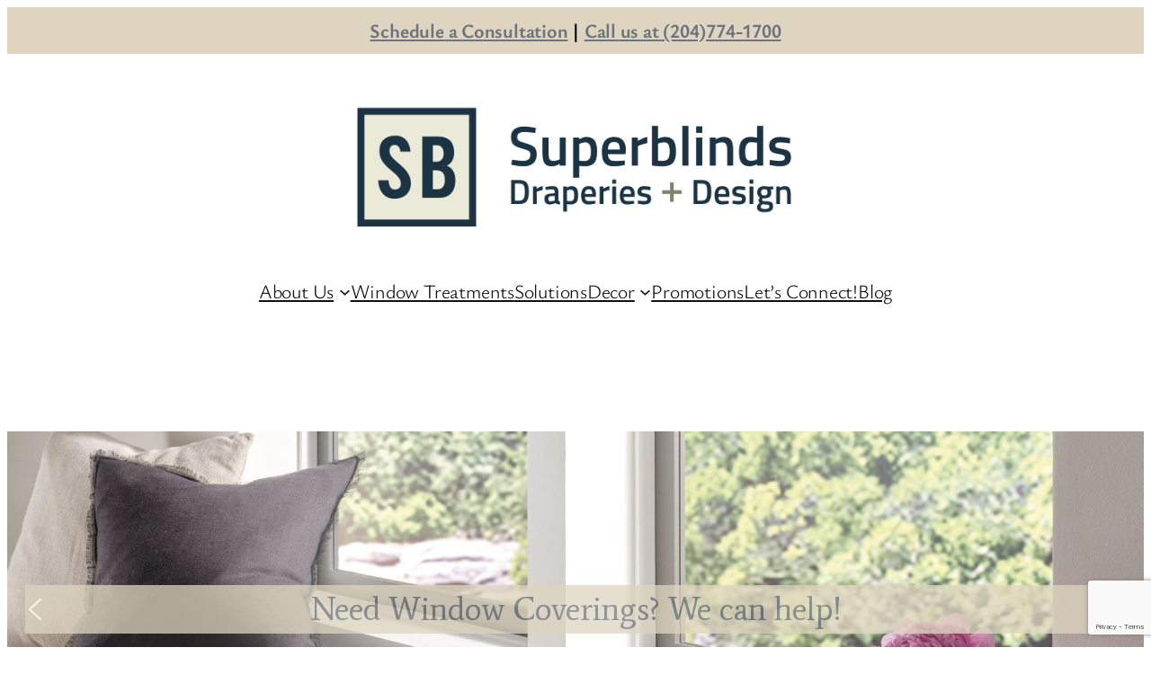

--- FILE ---
content_type: text/html; charset=UTF-8
request_url: https://www.superblinds.com/
body_size: 30538
content:
<!DOCTYPE html>
<html lang="en-CA">
<head>
	<meta charset="UTF-8" />
	<meta name="viewport" content="width=device-width, initial-scale=1" />
<meta name='robots' content='max-image-preview:large' />
<title>Superblinds &amp; Draperies &#8211; Quality window coverings customized for your home</title>
<link rel='dns-prefetch' href='//www.googletagmanager.com' />
<link rel="alternate" type="application/rss+xml" title="Superblinds &amp; Draperies &raquo; Feed" href="https://www.superblinds.com/feed/" />
<link rel="alternate" type="application/rss+xml" title="Superblinds &amp; Draperies &raquo; Comments Feed" href="https://www.superblinds.com/comments/feed/" />
<link rel="alternate" title="oEmbed (JSON)" type="application/json+oembed" href="https://www.superblinds.com/wp-json/oembed/1.0/embed?url=https%3A%2F%2Fwww.superblinds.com%2F" />
<link rel="alternate" title="oEmbed (XML)" type="text/xml+oembed" href="https://www.superblinds.com/wp-json/oembed/1.0/embed?url=https%3A%2F%2Fwww.superblinds.com%2F&#038;format=xml" />
<style id='wp-img-auto-sizes-contain-inline-css'>
img:is([sizes=auto i],[sizes^="auto," i]){contain-intrinsic-size:3000px 1500px}
/*# sourceURL=wp-img-auto-sizes-contain-inline-css */
</style>
<style id='wp-block-site-logo-inline-css'>
.wp-block-site-logo{box-sizing:border-box;line-height:0}.wp-block-site-logo a{display:inline-block;line-height:0}.wp-block-site-logo.is-default-size img{height:auto;width:120px}.wp-block-site-logo img{height:auto;max-width:100%}.wp-block-site-logo a,.wp-block-site-logo img{border-radius:inherit}.wp-block-site-logo.aligncenter{margin-left:auto;margin-right:auto;text-align:center}:root :where(.wp-block-site-logo.is-style-rounded){border-radius:9999px}
/*# sourceURL=https://www.superblinds.com/wp-includes/blocks/site-logo/style.min.css */
</style>
<style id='wp-block-group-inline-css'>
.wp-block-group{box-sizing:border-box}:where(.wp-block-group.wp-block-group-is-layout-constrained){position:relative}
/*# sourceURL=https://www.superblinds.com/wp-includes/blocks/group/style.min.css */
</style>
<style id='wp-block-navigation-link-inline-css'>
.wp-block-navigation .wp-block-navigation-item__label{overflow-wrap:break-word}.wp-block-navigation .wp-block-navigation-item__description{display:none}.link-ui-tools{outline:1px solid #f0f0f0;padding:8px}.link-ui-block-inserter{padding-top:8px}.link-ui-block-inserter__back{margin-left:8px;text-transform:uppercase}
/*# sourceURL=https://www.superblinds.com/wp-includes/blocks/navigation-link/style.min.css */
</style>
<style id='wp-block-navigation-inline-css'>
.wp-block-navigation{position:relative}.wp-block-navigation ul{margin-bottom:0;margin-left:0;margin-top:0;padding-left:0}.wp-block-navigation ul,.wp-block-navigation ul li{list-style:none;padding:0}.wp-block-navigation .wp-block-navigation-item{align-items:center;background-color:inherit;display:flex;position:relative}.wp-block-navigation .wp-block-navigation-item .wp-block-navigation__submenu-container:empty{display:none}.wp-block-navigation .wp-block-navigation-item__content{display:block;z-index:1}.wp-block-navigation .wp-block-navigation-item__content.wp-block-navigation-item__content{color:inherit}.wp-block-navigation.has-text-decoration-underline .wp-block-navigation-item__content,.wp-block-navigation.has-text-decoration-underline .wp-block-navigation-item__content:active,.wp-block-navigation.has-text-decoration-underline .wp-block-navigation-item__content:focus{text-decoration:underline}.wp-block-navigation.has-text-decoration-line-through .wp-block-navigation-item__content,.wp-block-navigation.has-text-decoration-line-through .wp-block-navigation-item__content:active,.wp-block-navigation.has-text-decoration-line-through .wp-block-navigation-item__content:focus{text-decoration:line-through}.wp-block-navigation :where(a),.wp-block-navigation :where(a:active),.wp-block-navigation :where(a:focus){text-decoration:none}.wp-block-navigation .wp-block-navigation__submenu-icon{align-self:center;background-color:inherit;border:none;color:currentColor;display:inline-block;font-size:inherit;height:.6em;line-height:0;margin-left:.25em;padding:0;width:.6em}.wp-block-navigation .wp-block-navigation__submenu-icon svg{display:inline-block;stroke:currentColor;height:inherit;margin-top:.075em;width:inherit}.wp-block-navigation{--navigation-layout-justification-setting:flex-start;--navigation-layout-direction:row;--navigation-layout-wrap:wrap;--navigation-layout-justify:flex-start;--navigation-layout-align:center}.wp-block-navigation.is-vertical{--navigation-layout-direction:column;--navigation-layout-justify:initial;--navigation-layout-align:flex-start}.wp-block-navigation.no-wrap{--navigation-layout-wrap:nowrap}.wp-block-navigation.items-justified-center{--navigation-layout-justification-setting:center;--navigation-layout-justify:center}.wp-block-navigation.items-justified-center.is-vertical{--navigation-layout-align:center}.wp-block-navigation.items-justified-right{--navigation-layout-justification-setting:flex-end;--navigation-layout-justify:flex-end}.wp-block-navigation.items-justified-right.is-vertical{--navigation-layout-align:flex-end}.wp-block-navigation.items-justified-space-between{--navigation-layout-justification-setting:space-between;--navigation-layout-justify:space-between}.wp-block-navigation .has-child .wp-block-navigation__submenu-container{align-items:normal;background-color:inherit;color:inherit;display:flex;flex-direction:column;opacity:0;position:absolute;z-index:2}@media not (prefers-reduced-motion){.wp-block-navigation .has-child .wp-block-navigation__submenu-container{transition:opacity .1s linear}}.wp-block-navigation .has-child .wp-block-navigation__submenu-container{height:0;overflow:hidden;visibility:hidden;width:0}.wp-block-navigation .has-child .wp-block-navigation__submenu-container>.wp-block-navigation-item>.wp-block-navigation-item__content{display:flex;flex-grow:1;padding:.5em 1em}.wp-block-navigation .has-child .wp-block-navigation__submenu-container>.wp-block-navigation-item>.wp-block-navigation-item__content .wp-block-navigation__submenu-icon{margin-left:auto;margin-right:0}.wp-block-navigation .has-child .wp-block-navigation__submenu-container .wp-block-navigation-item__content{margin:0}.wp-block-navigation .has-child .wp-block-navigation__submenu-container{left:-1px;top:100%}@media (min-width:782px){.wp-block-navigation .has-child .wp-block-navigation__submenu-container .wp-block-navigation__submenu-container{left:100%;top:-1px}.wp-block-navigation .has-child .wp-block-navigation__submenu-container .wp-block-navigation__submenu-container:before{background:#0000;content:"";display:block;height:100%;position:absolute;right:100%;width:.5em}.wp-block-navigation .has-child .wp-block-navigation__submenu-container .wp-block-navigation__submenu-icon{margin-right:.25em}.wp-block-navigation .has-child .wp-block-navigation__submenu-container .wp-block-navigation__submenu-icon svg{transform:rotate(-90deg)}}.wp-block-navigation .has-child .wp-block-navigation-submenu__toggle[aria-expanded=true]~.wp-block-navigation__submenu-container,.wp-block-navigation .has-child:not(.open-on-click):hover>.wp-block-navigation__submenu-container,.wp-block-navigation .has-child:not(.open-on-click):not(.open-on-hover-click):focus-within>.wp-block-navigation__submenu-container{height:auto;min-width:200px;opacity:1;overflow:visible;visibility:visible;width:auto}.wp-block-navigation.has-background .has-child .wp-block-navigation__submenu-container{left:0;top:100%}@media (min-width:782px){.wp-block-navigation.has-background .has-child .wp-block-navigation__submenu-container .wp-block-navigation__submenu-container{left:100%;top:0}}.wp-block-navigation-submenu{display:flex;position:relative}.wp-block-navigation-submenu .wp-block-navigation__submenu-icon svg{stroke:currentColor}button.wp-block-navigation-item__content{background-color:initial;border:none;color:currentColor;font-family:inherit;font-size:inherit;font-style:inherit;font-weight:inherit;letter-spacing:inherit;line-height:inherit;text-align:left;text-transform:inherit}.wp-block-navigation-submenu__toggle{cursor:pointer}.wp-block-navigation-submenu__toggle[aria-expanded=true]+.wp-block-navigation__submenu-icon>svg,.wp-block-navigation-submenu__toggle[aria-expanded=true]>svg{transform:rotate(180deg)}.wp-block-navigation-item.open-on-click .wp-block-navigation-submenu__toggle{padding-left:0;padding-right:.85em}.wp-block-navigation-item.open-on-click .wp-block-navigation-submenu__toggle+.wp-block-navigation__submenu-icon{margin-left:-.6em;pointer-events:none}.wp-block-navigation-item.open-on-click button.wp-block-navigation-item__content:not(.wp-block-navigation-submenu__toggle){padding:0}.wp-block-navigation .wp-block-page-list,.wp-block-navigation__container,.wp-block-navigation__responsive-close,.wp-block-navigation__responsive-container,.wp-block-navigation__responsive-container-content,.wp-block-navigation__responsive-dialog{gap:inherit}:where(.wp-block-navigation.has-background .wp-block-navigation-item a:not(.wp-element-button)),:where(.wp-block-navigation.has-background .wp-block-navigation-submenu a:not(.wp-element-button)){padding:.5em 1em}:where(.wp-block-navigation .wp-block-navigation__submenu-container .wp-block-navigation-item a:not(.wp-element-button)),:where(.wp-block-navigation .wp-block-navigation__submenu-container .wp-block-navigation-submenu a:not(.wp-element-button)),:where(.wp-block-navigation .wp-block-navigation__submenu-container .wp-block-navigation-submenu button.wp-block-navigation-item__content),:where(.wp-block-navigation .wp-block-navigation__submenu-container .wp-block-pages-list__item button.wp-block-navigation-item__content){padding:.5em 1em}.wp-block-navigation.items-justified-right .wp-block-navigation__container .has-child .wp-block-navigation__submenu-container,.wp-block-navigation.items-justified-right .wp-block-page-list>.has-child .wp-block-navigation__submenu-container,.wp-block-navigation.items-justified-space-between .wp-block-page-list>.has-child:last-child .wp-block-navigation__submenu-container,.wp-block-navigation.items-justified-space-between>.wp-block-navigation__container>.has-child:last-child .wp-block-navigation__submenu-container{left:auto;right:0}.wp-block-navigation.items-justified-right .wp-block-navigation__container .has-child .wp-block-navigation__submenu-container .wp-block-navigation__submenu-container,.wp-block-navigation.items-justified-right .wp-block-page-list>.has-child .wp-block-navigation__submenu-container .wp-block-navigation__submenu-container,.wp-block-navigation.items-justified-space-between .wp-block-page-list>.has-child:last-child .wp-block-navigation__submenu-container .wp-block-navigation__submenu-container,.wp-block-navigation.items-justified-space-between>.wp-block-navigation__container>.has-child:last-child .wp-block-navigation__submenu-container .wp-block-navigation__submenu-container{left:-1px;right:-1px}@media (min-width:782px){.wp-block-navigation.items-justified-right .wp-block-navigation__container .has-child .wp-block-navigation__submenu-container .wp-block-navigation__submenu-container,.wp-block-navigation.items-justified-right .wp-block-page-list>.has-child .wp-block-navigation__submenu-container .wp-block-navigation__submenu-container,.wp-block-navigation.items-justified-space-between .wp-block-page-list>.has-child:last-child .wp-block-navigation__submenu-container .wp-block-navigation__submenu-container,.wp-block-navigation.items-justified-space-between>.wp-block-navigation__container>.has-child:last-child .wp-block-navigation__submenu-container .wp-block-navigation__submenu-container{left:auto;right:100%}}.wp-block-navigation:not(.has-background) .wp-block-navigation__submenu-container{background-color:#fff;border:1px solid #00000026}.wp-block-navigation.has-background .wp-block-navigation__submenu-container{background-color:inherit}.wp-block-navigation:not(.has-text-color) .wp-block-navigation__submenu-container{color:#000}.wp-block-navigation__container{align-items:var(--navigation-layout-align,initial);display:flex;flex-direction:var(--navigation-layout-direction,initial);flex-wrap:var(--navigation-layout-wrap,wrap);justify-content:var(--navigation-layout-justify,initial);list-style:none;margin:0;padding-left:0}.wp-block-navigation__container .is-responsive{display:none}.wp-block-navigation__container:only-child,.wp-block-page-list:only-child{flex-grow:1}@keyframes overlay-menu__fade-in-animation{0%{opacity:0;transform:translateY(.5em)}to{opacity:1;transform:translateY(0)}}.wp-block-navigation__responsive-container{bottom:0;display:none;left:0;position:fixed;right:0;top:0}.wp-block-navigation__responsive-container :where(.wp-block-navigation-item a){color:inherit}.wp-block-navigation__responsive-container .wp-block-navigation__responsive-container-content{align-items:var(--navigation-layout-align,initial);display:flex;flex-direction:var(--navigation-layout-direction,initial);flex-wrap:var(--navigation-layout-wrap,wrap);justify-content:var(--navigation-layout-justify,initial)}.wp-block-navigation__responsive-container:not(.is-menu-open.is-menu-open){background-color:inherit!important;color:inherit!important}.wp-block-navigation__responsive-container.is-menu-open{background-color:inherit;display:flex;flex-direction:column}@media not (prefers-reduced-motion){.wp-block-navigation__responsive-container.is-menu-open{animation:overlay-menu__fade-in-animation .1s ease-out;animation-fill-mode:forwards}}.wp-block-navigation__responsive-container.is-menu-open{overflow:auto;padding:clamp(1rem,var(--wp--style--root--padding-top),20rem) clamp(1rem,var(--wp--style--root--padding-right),20rem) clamp(1rem,var(--wp--style--root--padding-bottom),20rem) clamp(1rem,var(--wp--style--root--padding-left),20rem);z-index:100000}.wp-block-navigation__responsive-container.is-menu-open .wp-block-navigation__responsive-container-content{align-items:var(--navigation-layout-justification-setting,inherit);display:flex;flex-direction:column;flex-wrap:nowrap;overflow:visible;padding-top:calc(2rem + 24px)}.wp-block-navigation__responsive-container.is-menu-open .wp-block-navigation__responsive-container-content,.wp-block-navigation__responsive-container.is-menu-open .wp-block-navigation__responsive-container-content .wp-block-navigation__container,.wp-block-navigation__responsive-container.is-menu-open .wp-block-navigation__responsive-container-content .wp-block-page-list{justify-content:flex-start}.wp-block-navigation__responsive-container.is-menu-open .wp-block-navigation__responsive-container-content .wp-block-navigation__submenu-icon{display:none}.wp-block-navigation__responsive-container.is-menu-open .wp-block-navigation__responsive-container-content .has-child .wp-block-navigation__submenu-container{border:none;height:auto;min-width:200px;opacity:1;overflow:initial;padding-left:2rem;padding-right:2rem;position:static;visibility:visible;width:auto}.wp-block-navigation__responsive-container.is-menu-open .wp-block-navigation__responsive-container-content .wp-block-navigation__container,.wp-block-navigation__responsive-container.is-menu-open .wp-block-navigation__responsive-container-content .wp-block-navigation__submenu-container{gap:inherit}.wp-block-navigation__responsive-container.is-menu-open .wp-block-navigation__responsive-container-content .wp-block-navigation__submenu-container{padding-top:var(--wp--style--block-gap,2em)}.wp-block-navigation__responsive-container.is-menu-open .wp-block-navigation__responsive-container-content .wp-block-navigation-item__content{padding:0}.wp-block-navigation__responsive-container.is-menu-open .wp-block-navigation__responsive-container-content .wp-block-navigation-item,.wp-block-navigation__responsive-container.is-menu-open .wp-block-navigation__responsive-container-content .wp-block-navigation__container,.wp-block-navigation__responsive-container.is-menu-open .wp-block-navigation__responsive-container-content .wp-block-page-list{align-items:var(--navigation-layout-justification-setting,initial);display:flex;flex-direction:column}.wp-block-navigation__responsive-container.is-menu-open .wp-block-navigation-item,.wp-block-navigation__responsive-container.is-menu-open .wp-block-navigation-item .wp-block-navigation__submenu-container,.wp-block-navigation__responsive-container.is-menu-open .wp-block-navigation__container,.wp-block-navigation__responsive-container.is-menu-open .wp-block-page-list{background:#0000!important;color:inherit!important}.wp-block-navigation__responsive-container.is-menu-open .wp-block-navigation__submenu-container.wp-block-navigation__submenu-container.wp-block-navigation__submenu-container.wp-block-navigation__submenu-container{left:auto;right:auto}@media (min-width:600px){.wp-block-navigation__responsive-container:not(.hidden-by-default):not(.is-menu-open){background-color:inherit;display:block;position:relative;width:100%;z-index:auto}.wp-block-navigation__responsive-container:not(.hidden-by-default):not(.is-menu-open) .wp-block-navigation__responsive-container-close{display:none}.wp-block-navigation__responsive-container.is-menu-open .wp-block-navigation__submenu-container.wp-block-navigation__submenu-container.wp-block-navigation__submenu-container.wp-block-navigation__submenu-container{left:0}}.wp-block-navigation:not(.has-background) .wp-block-navigation__responsive-container.is-menu-open{background-color:#fff}.wp-block-navigation:not(.has-text-color) .wp-block-navigation__responsive-container.is-menu-open{color:#000}.wp-block-navigation__toggle_button_label{font-size:1rem;font-weight:700}.wp-block-navigation__responsive-container-close,.wp-block-navigation__responsive-container-open{background:#0000;border:none;color:currentColor;cursor:pointer;margin:0;padding:0;text-transform:inherit;vertical-align:middle}.wp-block-navigation__responsive-container-close svg,.wp-block-navigation__responsive-container-open svg{fill:currentColor;display:block;height:24px;pointer-events:none;width:24px}.wp-block-navigation__responsive-container-open{display:flex}.wp-block-navigation__responsive-container-open.wp-block-navigation__responsive-container-open.wp-block-navigation__responsive-container-open{font-family:inherit;font-size:inherit;font-weight:inherit}@media (min-width:600px){.wp-block-navigation__responsive-container-open:not(.always-shown){display:none}}.wp-block-navigation__responsive-container-close{position:absolute;right:0;top:0;z-index:2}.wp-block-navigation__responsive-container-close.wp-block-navigation__responsive-container-close.wp-block-navigation__responsive-container-close{font-family:inherit;font-size:inherit;font-weight:inherit}.wp-block-navigation__responsive-close{width:100%}.has-modal-open .wp-block-navigation__responsive-close{margin-left:auto;margin-right:auto;max-width:var(--wp--style--global--wide-size,100%)}.wp-block-navigation__responsive-close:focus{outline:none}.is-menu-open .wp-block-navigation__responsive-close,.is-menu-open .wp-block-navigation__responsive-container-content,.is-menu-open .wp-block-navigation__responsive-dialog{box-sizing:border-box}.wp-block-navigation__responsive-dialog{position:relative}.has-modal-open .admin-bar .is-menu-open .wp-block-navigation__responsive-dialog{margin-top:46px}@media (min-width:782px){.has-modal-open .admin-bar .is-menu-open .wp-block-navigation__responsive-dialog{margin-top:32px}}html.has-modal-open{overflow:hidden}
/*# sourceURL=https://www.superblinds.com/wp-includes/blocks/navigation/style.min.css */
</style>
<style id='wp-block-paragraph-inline-css'>
.is-small-text{font-size:.875em}.is-regular-text{font-size:1em}.is-large-text{font-size:2.25em}.is-larger-text{font-size:3em}.has-drop-cap:not(:focus):first-letter{float:left;font-size:8.4em;font-style:normal;font-weight:100;line-height:.68;margin:.05em .1em 0 0;text-transform:uppercase}body.rtl .has-drop-cap:not(:focus):first-letter{float:none;margin-left:.1em}p.has-drop-cap.has-background{overflow:hidden}:root :where(p.has-background){padding:1.25em 2.375em}:where(p.has-text-color:not(.has-link-color)) a{color:inherit}p.has-text-align-left[style*="writing-mode:vertical-lr"],p.has-text-align-right[style*="writing-mode:vertical-rl"]{rotate:180deg}
/*# sourceURL=https://www.superblinds.com/wp-includes/blocks/paragraph/style.min.css */
</style>
<style id='wp-block-image-inline-css'>
.wp-block-image>a,.wp-block-image>figure>a{display:inline-block}.wp-block-image img{box-sizing:border-box;height:auto;max-width:100%;vertical-align:bottom}@media not (prefers-reduced-motion){.wp-block-image img.hide{visibility:hidden}.wp-block-image img.show{animation:show-content-image .4s}}.wp-block-image[style*=border-radius] img,.wp-block-image[style*=border-radius]>a{border-radius:inherit}.wp-block-image.has-custom-border img{box-sizing:border-box}.wp-block-image.aligncenter{text-align:center}.wp-block-image.alignfull>a,.wp-block-image.alignwide>a{width:100%}.wp-block-image.alignfull img,.wp-block-image.alignwide img{height:auto;width:100%}.wp-block-image .aligncenter,.wp-block-image .alignleft,.wp-block-image .alignright,.wp-block-image.aligncenter,.wp-block-image.alignleft,.wp-block-image.alignright{display:table}.wp-block-image .aligncenter>figcaption,.wp-block-image .alignleft>figcaption,.wp-block-image .alignright>figcaption,.wp-block-image.aligncenter>figcaption,.wp-block-image.alignleft>figcaption,.wp-block-image.alignright>figcaption{caption-side:bottom;display:table-caption}.wp-block-image .alignleft{float:left;margin:.5em 1em .5em 0}.wp-block-image .alignright{float:right;margin:.5em 0 .5em 1em}.wp-block-image .aligncenter{margin-left:auto;margin-right:auto}.wp-block-image :where(figcaption){margin-bottom:1em;margin-top:.5em}.wp-block-image.is-style-circle-mask img{border-radius:9999px}@supports ((-webkit-mask-image:none) or (mask-image:none)) or (-webkit-mask-image:none){.wp-block-image.is-style-circle-mask img{border-radius:0;-webkit-mask-image:url('data:image/svg+xml;utf8,<svg viewBox="0 0 100 100" xmlns="http://www.w3.org/2000/svg"><circle cx="50" cy="50" r="50"/></svg>');mask-image:url('data:image/svg+xml;utf8,<svg viewBox="0 0 100 100" xmlns="http://www.w3.org/2000/svg"><circle cx="50" cy="50" r="50"/></svg>');mask-mode:alpha;-webkit-mask-position:center;mask-position:center;-webkit-mask-repeat:no-repeat;mask-repeat:no-repeat;-webkit-mask-size:contain;mask-size:contain}}:root :where(.wp-block-image.is-style-rounded img,.wp-block-image .is-style-rounded img){border-radius:9999px}.wp-block-image figure{margin:0}.wp-lightbox-container{display:flex;flex-direction:column;position:relative}.wp-lightbox-container img{cursor:zoom-in}.wp-lightbox-container img:hover+button{opacity:1}.wp-lightbox-container button{align-items:center;backdrop-filter:blur(16px) saturate(180%);background-color:#5a5a5a40;border:none;border-radius:4px;cursor:zoom-in;display:flex;height:20px;justify-content:center;opacity:0;padding:0;position:absolute;right:16px;text-align:center;top:16px;width:20px;z-index:100}@media not (prefers-reduced-motion){.wp-lightbox-container button{transition:opacity .2s ease}}.wp-lightbox-container button:focus-visible{outline:3px auto #5a5a5a40;outline:3px auto -webkit-focus-ring-color;outline-offset:3px}.wp-lightbox-container button:hover{cursor:pointer;opacity:1}.wp-lightbox-container button:focus{opacity:1}.wp-lightbox-container button:focus,.wp-lightbox-container button:hover,.wp-lightbox-container button:not(:hover):not(:active):not(.has-background){background-color:#5a5a5a40;border:none}.wp-lightbox-overlay{box-sizing:border-box;cursor:zoom-out;height:100vh;left:0;overflow:hidden;position:fixed;top:0;visibility:hidden;width:100%;z-index:100000}.wp-lightbox-overlay .close-button{align-items:center;cursor:pointer;display:flex;justify-content:center;min-height:40px;min-width:40px;padding:0;position:absolute;right:calc(env(safe-area-inset-right) + 16px);top:calc(env(safe-area-inset-top) + 16px);z-index:5000000}.wp-lightbox-overlay .close-button:focus,.wp-lightbox-overlay .close-button:hover,.wp-lightbox-overlay .close-button:not(:hover):not(:active):not(.has-background){background:none;border:none}.wp-lightbox-overlay .lightbox-image-container{height:var(--wp--lightbox-container-height);left:50%;overflow:hidden;position:absolute;top:50%;transform:translate(-50%,-50%);transform-origin:top left;width:var(--wp--lightbox-container-width);z-index:9999999999}.wp-lightbox-overlay .wp-block-image{align-items:center;box-sizing:border-box;display:flex;height:100%;justify-content:center;margin:0;position:relative;transform-origin:0 0;width:100%;z-index:3000000}.wp-lightbox-overlay .wp-block-image img{height:var(--wp--lightbox-image-height);min-height:var(--wp--lightbox-image-height);min-width:var(--wp--lightbox-image-width);width:var(--wp--lightbox-image-width)}.wp-lightbox-overlay .wp-block-image figcaption{display:none}.wp-lightbox-overlay button{background:none;border:none}.wp-lightbox-overlay .scrim{background-color:#fff;height:100%;opacity:.9;position:absolute;width:100%;z-index:2000000}.wp-lightbox-overlay.active{visibility:visible}@media not (prefers-reduced-motion){.wp-lightbox-overlay.active{animation:turn-on-visibility .25s both}.wp-lightbox-overlay.active img{animation:turn-on-visibility .35s both}.wp-lightbox-overlay.show-closing-animation:not(.active){animation:turn-off-visibility .35s both}.wp-lightbox-overlay.show-closing-animation:not(.active) img{animation:turn-off-visibility .25s both}.wp-lightbox-overlay.zoom.active{animation:none;opacity:1;visibility:visible}.wp-lightbox-overlay.zoom.active .lightbox-image-container{animation:lightbox-zoom-in .4s}.wp-lightbox-overlay.zoom.active .lightbox-image-container img{animation:none}.wp-lightbox-overlay.zoom.active .scrim{animation:turn-on-visibility .4s forwards}.wp-lightbox-overlay.zoom.show-closing-animation:not(.active){animation:none}.wp-lightbox-overlay.zoom.show-closing-animation:not(.active) .lightbox-image-container{animation:lightbox-zoom-out .4s}.wp-lightbox-overlay.zoom.show-closing-animation:not(.active) .lightbox-image-container img{animation:none}.wp-lightbox-overlay.zoom.show-closing-animation:not(.active) .scrim{animation:turn-off-visibility .4s forwards}}@keyframes show-content-image{0%{visibility:hidden}99%{visibility:hidden}to{visibility:visible}}@keyframes turn-on-visibility{0%{opacity:0}to{opacity:1}}@keyframes turn-off-visibility{0%{opacity:1;visibility:visible}99%{opacity:0;visibility:visible}to{opacity:0;visibility:hidden}}@keyframes lightbox-zoom-in{0%{transform:translate(calc((-100vw + var(--wp--lightbox-scrollbar-width))/2 + var(--wp--lightbox-initial-left-position)),calc(-50vh + var(--wp--lightbox-initial-top-position))) scale(var(--wp--lightbox-scale))}to{transform:translate(-50%,-50%) scale(1)}}@keyframes lightbox-zoom-out{0%{transform:translate(-50%,-50%) scale(1);visibility:visible}99%{visibility:visible}to{transform:translate(calc((-100vw + var(--wp--lightbox-scrollbar-width))/2 + var(--wp--lightbox-initial-left-position)),calc(-50vh + var(--wp--lightbox-initial-top-position))) scale(var(--wp--lightbox-scale));visibility:hidden}}
/*# sourceURL=https://www.superblinds.com/wp-includes/blocks/image/style.min.css */
</style>
<style id='wp-block-heading-inline-css'>
h1:where(.wp-block-heading).has-background,h2:where(.wp-block-heading).has-background,h3:where(.wp-block-heading).has-background,h4:where(.wp-block-heading).has-background,h5:where(.wp-block-heading).has-background,h6:where(.wp-block-heading).has-background{padding:1.25em 2.375em}h1.has-text-align-left[style*=writing-mode]:where([style*=vertical-lr]),h1.has-text-align-right[style*=writing-mode]:where([style*=vertical-rl]),h2.has-text-align-left[style*=writing-mode]:where([style*=vertical-lr]),h2.has-text-align-right[style*=writing-mode]:where([style*=vertical-rl]),h3.has-text-align-left[style*=writing-mode]:where([style*=vertical-lr]),h3.has-text-align-right[style*=writing-mode]:where([style*=vertical-rl]),h4.has-text-align-left[style*=writing-mode]:where([style*=vertical-lr]),h4.has-text-align-right[style*=writing-mode]:where([style*=vertical-rl]),h5.has-text-align-left[style*=writing-mode]:where([style*=vertical-lr]),h5.has-text-align-right[style*=writing-mode]:where([style*=vertical-rl]),h6.has-text-align-left[style*=writing-mode]:where([style*=vertical-lr]),h6.has-text-align-right[style*=writing-mode]:where([style*=vertical-rl]){rotate:180deg}
/*# sourceURL=https://www.superblinds.com/wp-includes/blocks/heading/style.min.css */
</style>
<link rel='stylesheet' id='wp-block-cover-css' href='https://www.superblinds.com/wp-includes/blocks/cover/style.min.css?ver=6.9' media='all' />
<style id='wp-block-columns-inline-css'>
.wp-block-columns{box-sizing:border-box;display:flex;flex-wrap:wrap!important}@media (min-width:782px){.wp-block-columns{flex-wrap:nowrap!important}}.wp-block-columns{align-items:normal!important}.wp-block-columns.are-vertically-aligned-top{align-items:flex-start}.wp-block-columns.are-vertically-aligned-center{align-items:center}.wp-block-columns.are-vertically-aligned-bottom{align-items:flex-end}@media (max-width:781px){.wp-block-columns:not(.is-not-stacked-on-mobile)>.wp-block-column{flex-basis:100%!important}}@media (min-width:782px){.wp-block-columns:not(.is-not-stacked-on-mobile)>.wp-block-column{flex-basis:0;flex-grow:1}.wp-block-columns:not(.is-not-stacked-on-mobile)>.wp-block-column[style*=flex-basis]{flex-grow:0}}.wp-block-columns.is-not-stacked-on-mobile{flex-wrap:nowrap!important}.wp-block-columns.is-not-stacked-on-mobile>.wp-block-column{flex-basis:0;flex-grow:1}.wp-block-columns.is-not-stacked-on-mobile>.wp-block-column[style*=flex-basis]{flex-grow:0}:where(.wp-block-columns){margin-bottom:1.75em}:where(.wp-block-columns.has-background){padding:1.25em 2.375em}.wp-block-column{flex-grow:1;min-width:0;overflow-wrap:break-word;word-break:break-word}.wp-block-column.is-vertically-aligned-top{align-self:flex-start}.wp-block-column.is-vertically-aligned-center{align-self:center}.wp-block-column.is-vertically-aligned-bottom{align-self:flex-end}.wp-block-column.is-vertically-aligned-stretch{align-self:stretch}.wp-block-column.is-vertically-aligned-bottom,.wp-block-column.is-vertically-aligned-center,.wp-block-column.is-vertically-aligned-top{width:100%}
/*# sourceURL=https://www.superblinds.com/wp-includes/blocks/columns/style.min.css */
</style>
<style id='wp-block-spacer-inline-css'>
.wp-block-spacer{clear:both}
/*# sourceURL=https://www.superblinds.com/wp-includes/blocks/spacer/style.min.css */
</style>
<style id='wp-block-button-inline-css'>
.wp-block-button__link{align-content:center;box-sizing:border-box;cursor:pointer;display:inline-block;height:100%;text-align:center;word-break:break-word}.wp-block-button__link.aligncenter{text-align:center}.wp-block-button__link.alignright{text-align:right}:where(.wp-block-button__link){border-radius:9999px;box-shadow:none;padding:calc(.667em + 2px) calc(1.333em + 2px);text-decoration:none}.wp-block-button[style*=text-decoration] .wp-block-button__link{text-decoration:inherit}.wp-block-buttons>.wp-block-button.has-custom-width{max-width:none}.wp-block-buttons>.wp-block-button.has-custom-width .wp-block-button__link{width:100%}.wp-block-buttons>.wp-block-button.has-custom-font-size .wp-block-button__link{font-size:inherit}.wp-block-buttons>.wp-block-button.wp-block-button__width-25{width:calc(25% - var(--wp--style--block-gap, .5em)*.75)}.wp-block-buttons>.wp-block-button.wp-block-button__width-50{width:calc(50% - var(--wp--style--block-gap, .5em)*.5)}.wp-block-buttons>.wp-block-button.wp-block-button__width-75{width:calc(75% - var(--wp--style--block-gap, .5em)*.25)}.wp-block-buttons>.wp-block-button.wp-block-button__width-100{flex-basis:100%;width:100%}.wp-block-buttons.is-vertical>.wp-block-button.wp-block-button__width-25{width:25%}.wp-block-buttons.is-vertical>.wp-block-button.wp-block-button__width-50{width:50%}.wp-block-buttons.is-vertical>.wp-block-button.wp-block-button__width-75{width:75%}.wp-block-button.is-style-squared,.wp-block-button__link.wp-block-button.is-style-squared{border-radius:0}.wp-block-button.no-border-radius,.wp-block-button__link.no-border-radius{border-radius:0!important}:root :where(.wp-block-button .wp-block-button__link.is-style-outline),:root :where(.wp-block-button.is-style-outline>.wp-block-button__link){border:2px solid;padding:.667em 1.333em}:root :where(.wp-block-button .wp-block-button__link.is-style-outline:not(.has-text-color)),:root :where(.wp-block-button.is-style-outline>.wp-block-button__link:not(.has-text-color)){color:currentColor}:root :where(.wp-block-button .wp-block-button__link.is-style-outline:not(.has-background)),:root :where(.wp-block-button.is-style-outline>.wp-block-button__link:not(.has-background)){background-color:initial;background-image:none}
/*# sourceURL=https://www.superblinds.com/wp-includes/blocks/button/style.min.css */
</style>
<style id='wp-block-buttons-inline-css'>
.wp-block-buttons{box-sizing:border-box}.wp-block-buttons.is-vertical{flex-direction:column}.wp-block-buttons.is-vertical>.wp-block-button:last-child{margin-bottom:0}.wp-block-buttons>.wp-block-button{display:inline-block;margin:0}.wp-block-buttons.is-content-justification-left{justify-content:flex-start}.wp-block-buttons.is-content-justification-left.is-vertical{align-items:flex-start}.wp-block-buttons.is-content-justification-center{justify-content:center}.wp-block-buttons.is-content-justification-center.is-vertical{align-items:center}.wp-block-buttons.is-content-justification-right{justify-content:flex-end}.wp-block-buttons.is-content-justification-right.is-vertical{align-items:flex-end}.wp-block-buttons.is-content-justification-space-between{justify-content:space-between}.wp-block-buttons.aligncenter{text-align:center}.wp-block-buttons:not(.is-content-justification-space-between,.is-content-justification-right,.is-content-justification-left,.is-content-justification-center) .wp-block-button.aligncenter{margin-left:auto;margin-right:auto;width:100%}.wp-block-buttons[style*=text-decoration] .wp-block-button,.wp-block-buttons[style*=text-decoration] .wp-block-button__link{text-decoration:inherit}.wp-block-buttons.has-custom-font-size .wp-block-button__link{font-size:inherit}.wp-block-buttons .wp-block-button__link{width:100%}.wp-block-button.aligncenter{text-align:center}
/*# sourceURL=https://www.superblinds.com/wp-includes/blocks/buttons/style.min.css */
</style>
<style id='wp-block-separator-inline-css'>
@charset "UTF-8";.wp-block-separator{border:none;border-top:2px solid}:root :where(.wp-block-separator.is-style-dots){height:auto;line-height:1;text-align:center}:root :where(.wp-block-separator.is-style-dots):before{color:currentColor;content:"···";font-family:serif;font-size:1.5em;letter-spacing:2em;padding-left:2em}.wp-block-separator.is-style-dots{background:none!important;border:none!important}
/*# sourceURL=https://www.superblinds.com/wp-includes/blocks/separator/style.min.css */
</style>
<style id='wp-block-list-inline-css'>
ol,ul{box-sizing:border-box}:root :where(.wp-block-list.has-background){padding:1.25em 2.375em}

				ul.is-style-checkmark-list {
					list-style-type: "\2713";
				}

				ul.is-style-checkmark-list li {
					padding-inline-start: 1ch;
				}
/*# sourceURL=wp-block-list-inline-css */
</style>
<style id='wp-block-post-content-inline-css'>
.wp-block-post-content{display:flow-root}
/*# sourceURL=https://www.superblinds.com/wp-includes/blocks/post-content/style.min.css */
</style>
<style id='wp-block-quote-inline-css'>
.wp-block-quote{box-sizing:border-box;overflow-wrap:break-word}.wp-block-quote.is-large:where(:not(.is-style-plain)),.wp-block-quote.is-style-large:where(:not(.is-style-plain)){margin-bottom:1em;padding:0 1em}.wp-block-quote.is-large:where(:not(.is-style-plain)) p,.wp-block-quote.is-style-large:where(:not(.is-style-plain)) p{font-size:1.5em;font-style:italic;line-height:1.6}.wp-block-quote.is-large:where(:not(.is-style-plain)) cite,.wp-block-quote.is-large:where(:not(.is-style-plain)) footer,.wp-block-quote.is-style-large:where(:not(.is-style-plain)) cite,.wp-block-quote.is-style-large:where(:not(.is-style-plain)) footer{font-size:1.125em;text-align:right}.wp-block-quote>cite{display:block}
/*# sourceURL=https://www.superblinds.com/wp-includes/blocks/quote/style.min.css */
</style>
<style id='wp-block-site-tagline-inline-css'>
.wp-block-site-tagline{box-sizing:border-box}
/*# sourceURL=https://www.superblinds.com/wp-includes/blocks/site-tagline/style.min.css */
</style>
<style id='wp-block-library-inline-css'>
:root{--wp-block-synced-color:#7a00df;--wp-block-synced-color--rgb:122,0,223;--wp-bound-block-color:var(--wp-block-synced-color);--wp-editor-canvas-background:#ddd;--wp-admin-theme-color:#007cba;--wp-admin-theme-color--rgb:0,124,186;--wp-admin-theme-color-darker-10:#006ba1;--wp-admin-theme-color-darker-10--rgb:0,107,160.5;--wp-admin-theme-color-darker-20:#005a87;--wp-admin-theme-color-darker-20--rgb:0,90,135;--wp-admin-border-width-focus:2px}@media (min-resolution:192dpi){:root{--wp-admin-border-width-focus:1.5px}}.wp-element-button{cursor:pointer}:root .has-very-light-gray-background-color{background-color:#eee}:root .has-very-dark-gray-background-color{background-color:#313131}:root .has-very-light-gray-color{color:#eee}:root .has-very-dark-gray-color{color:#313131}:root .has-vivid-green-cyan-to-vivid-cyan-blue-gradient-background{background:linear-gradient(135deg,#00d084,#0693e3)}:root .has-purple-crush-gradient-background{background:linear-gradient(135deg,#34e2e4,#4721fb 50%,#ab1dfe)}:root .has-hazy-dawn-gradient-background{background:linear-gradient(135deg,#faaca8,#dad0ec)}:root .has-subdued-olive-gradient-background{background:linear-gradient(135deg,#fafae1,#67a671)}:root .has-atomic-cream-gradient-background{background:linear-gradient(135deg,#fdd79a,#004a59)}:root .has-nightshade-gradient-background{background:linear-gradient(135deg,#330968,#31cdcf)}:root .has-midnight-gradient-background{background:linear-gradient(135deg,#020381,#2874fc)}:root{--wp--preset--font-size--normal:16px;--wp--preset--font-size--huge:42px}.has-regular-font-size{font-size:1em}.has-larger-font-size{font-size:2.625em}.has-normal-font-size{font-size:var(--wp--preset--font-size--normal)}.has-huge-font-size{font-size:var(--wp--preset--font-size--huge)}.has-text-align-center{text-align:center}.has-text-align-left{text-align:left}.has-text-align-right{text-align:right}.has-fit-text{white-space:nowrap!important}#end-resizable-editor-section{display:none}.aligncenter{clear:both}.items-justified-left{justify-content:flex-start}.items-justified-center{justify-content:center}.items-justified-right{justify-content:flex-end}.items-justified-space-between{justify-content:space-between}.screen-reader-text{border:0;clip-path:inset(50%);height:1px;margin:-1px;overflow:hidden;padding:0;position:absolute;width:1px;word-wrap:normal!important}.screen-reader-text:focus{background-color:#ddd;clip-path:none;color:#444;display:block;font-size:1em;height:auto;left:5px;line-height:normal;padding:15px 23px 14px;text-decoration:none;top:5px;width:auto;z-index:100000}html :where(.has-border-color){border-style:solid}html :where([style*=border-top-color]){border-top-style:solid}html :where([style*=border-right-color]){border-right-style:solid}html :where([style*=border-bottom-color]){border-bottom-style:solid}html :where([style*=border-left-color]){border-left-style:solid}html :where([style*=border-width]){border-style:solid}html :where([style*=border-top-width]){border-top-style:solid}html :where([style*=border-right-width]){border-right-style:solid}html :where([style*=border-bottom-width]){border-bottom-style:solid}html :where([style*=border-left-width]){border-left-style:solid}html :where(img[class*=wp-image-]){height:auto;max-width:100%}:where(figure){margin:0 0 1em}html :where(.is-position-sticky){--wp-admin--admin-bar--position-offset:var(--wp-admin--admin-bar--height,0px)}@media screen and (max-width:600px){html :where(.is-position-sticky){--wp-admin--admin-bar--position-offset:0px}}
/*# sourceURL=/wp-includes/css/dist/block-library/common.min.css */
</style>
<style id='global-styles-inline-css'>
:root{--wp--preset--aspect-ratio--square: 1;--wp--preset--aspect-ratio--4-3: 4/3;--wp--preset--aspect-ratio--3-4: 3/4;--wp--preset--aspect-ratio--3-2: 3/2;--wp--preset--aspect-ratio--2-3: 2/3;--wp--preset--aspect-ratio--16-9: 16/9;--wp--preset--aspect-ratio--9-16: 9/16;--wp--preset--color--black: #000000;--wp--preset--color--cyan-bluish-gray: #abb8c3;--wp--preset--color--white: #ffffff;--wp--preset--color--pale-pink: #f78da7;--wp--preset--color--vivid-red: #cf2e2e;--wp--preset--color--luminous-vivid-orange: #ff6900;--wp--preset--color--luminous-vivid-amber: #fcb900;--wp--preset--color--light-green-cyan: #7bdcb5;--wp--preset--color--vivid-green-cyan: #00d084;--wp--preset--color--pale-cyan-blue: #8ed1fc;--wp--preset--color--vivid-cyan-blue: #0693e3;--wp--preset--color--vivid-purple: #9b51e0;--wp--preset--color--base: #FFFFFF;--wp--preset--color--contrast: #111111;--wp--preset--color--accent-1: #FFEE58;--wp--preset--color--accent-2: #F6CFF4;--wp--preset--color--accent-3: #503AA8;--wp--preset--color--accent-4: #686868;--wp--preset--color--accent-5: #FBFAF3;--wp--preset--color--accent-6: color-mix(in srgb, currentColor 20%, transparent);--wp--preset--gradient--vivid-cyan-blue-to-vivid-purple: linear-gradient(135deg,rgb(6,147,227) 0%,rgb(155,81,224) 100%);--wp--preset--gradient--light-green-cyan-to-vivid-green-cyan: linear-gradient(135deg,rgb(122,220,180) 0%,rgb(0,208,130) 100%);--wp--preset--gradient--luminous-vivid-amber-to-luminous-vivid-orange: linear-gradient(135deg,rgb(252,185,0) 0%,rgb(255,105,0) 100%);--wp--preset--gradient--luminous-vivid-orange-to-vivid-red: linear-gradient(135deg,rgb(255,105,0) 0%,rgb(207,46,46) 100%);--wp--preset--gradient--very-light-gray-to-cyan-bluish-gray: linear-gradient(135deg,rgb(238,238,238) 0%,rgb(169,184,195) 100%);--wp--preset--gradient--cool-to-warm-spectrum: linear-gradient(135deg,rgb(74,234,220) 0%,rgb(151,120,209) 20%,rgb(207,42,186) 40%,rgb(238,44,130) 60%,rgb(251,105,98) 80%,rgb(254,248,76) 100%);--wp--preset--gradient--blush-light-purple: linear-gradient(135deg,rgb(255,206,236) 0%,rgb(152,150,240) 100%);--wp--preset--gradient--blush-bordeaux: linear-gradient(135deg,rgb(254,205,165) 0%,rgb(254,45,45) 50%,rgb(107,0,62) 100%);--wp--preset--gradient--luminous-dusk: linear-gradient(135deg,rgb(255,203,112) 0%,rgb(199,81,192) 50%,rgb(65,88,208) 100%);--wp--preset--gradient--pale-ocean: linear-gradient(135deg,rgb(255,245,203) 0%,rgb(182,227,212) 50%,rgb(51,167,181) 100%);--wp--preset--gradient--electric-grass: linear-gradient(135deg,rgb(202,248,128) 0%,rgb(113,206,126) 100%);--wp--preset--gradient--midnight: linear-gradient(135deg,rgb(2,3,129) 0%,rgb(40,116,252) 100%);--wp--preset--font-size--small: 0.875rem;--wp--preset--font-size--medium: clamp(1rem, 1rem + ((1vw - 0.2rem) * 0.196), 1.125rem);--wp--preset--font-size--large: clamp(1.125rem, 1.125rem + ((1vw - 0.2rem) * 0.392), 1.375rem);--wp--preset--font-size--x-large: clamp(1.4rem, 1.4rem + ((1vw - 0.2rem) * 0.627), 1.8rem);--wp--preset--font-size--xx-large: clamp(2rem, 2rem + ((1vw - 0.2rem) * 0.941), 2.6rem);--wp--preset--font-family--platypi: Platypi;--wp--preset--font-family--ysabeau-office: "Ysabeau Office", sans-serif;--wp--preset--spacing--20: 10px;--wp--preset--spacing--30: 20px;--wp--preset--spacing--40: 30px;--wp--preset--spacing--50: clamp(30px, 5vw, 50px);--wp--preset--spacing--60: clamp(30px, 7vw, 70px);--wp--preset--spacing--70: clamp(50px, 7vw, 90px);--wp--preset--spacing--80: clamp(70px, 10vw, 140px);--wp--preset--shadow--natural: 6px 6px 9px rgba(0, 0, 0, 0.2);--wp--preset--shadow--deep: 12px 12px 50px rgba(0, 0, 0, 0.4);--wp--preset--shadow--sharp: 6px 6px 0px rgba(0, 0, 0, 0.2);--wp--preset--shadow--outlined: 6px 6px 0px -3px rgb(255, 255, 255), 6px 6px rgb(0, 0, 0);--wp--preset--shadow--crisp: 6px 6px 0px rgb(0, 0, 0);}:root { --wp--style--global--content-size: 645px;--wp--style--global--wide-size: 1340px; }:where(body) { margin: 0; }.wp-site-blocks { padding-top: var(--wp--style--root--padding-top); padding-bottom: var(--wp--style--root--padding-bottom); }.has-global-padding { padding-right: var(--wp--style--root--padding-right); padding-left: var(--wp--style--root--padding-left); }.has-global-padding > .alignfull { margin-right: calc(var(--wp--style--root--padding-right) * -1); margin-left: calc(var(--wp--style--root--padding-left) * -1); }.has-global-padding :where(:not(.alignfull.is-layout-flow) > .has-global-padding:not(.wp-block-block, .alignfull)) { padding-right: 0; padding-left: 0; }.has-global-padding :where(:not(.alignfull.is-layout-flow) > .has-global-padding:not(.wp-block-block, .alignfull)) > .alignfull { margin-left: 0; margin-right: 0; }.wp-site-blocks > .alignleft { float: left; margin-right: 2em; }.wp-site-blocks > .alignright { float: right; margin-left: 2em; }.wp-site-blocks > .aligncenter { justify-content: center; margin-left: auto; margin-right: auto; }:where(.wp-site-blocks) > * { margin-block-start: 1.2rem; margin-block-end: 0; }:where(.wp-site-blocks) > :first-child { margin-block-start: 0; }:where(.wp-site-blocks) > :last-child { margin-block-end: 0; }:root { --wp--style--block-gap: 1.2rem; }:root :where(.is-layout-flow) > :first-child{margin-block-start: 0;}:root :where(.is-layout-flow) > :last-child{margin-block-end: 0;}:root :where(.is-layout-flow) > *{margin-block-start: 1.2rem;margin-block-end: 0;}:root :where(.is-layout-constrained) > :first-child{margin-block-start: 0;}:root :where(.is-layout-constrained) > :last-child{margin-block-end: 0;}:root :where(.is-layout-constrained) > *{margin-block-start: 1.2rem;margin-block-end: 0;}:root :where(.is-layout-flex){gap: 1.2rem;}:root :where(.is-layout-grid){gap: 1.2rem;}.is-layout-flow > .alignleft{float: left;margin-inline-start: 0;margin-inline-end: 2em;}.is-layout-flow > .alignright{float: right;margin-inline-start: 2em;margin-inline-end: 0;}.is-layout-flow > .aligncenter{margin-left: auto !important;margin-right: auto !important;}.is-layout-constrained > .alignleft{float: left;margin-inline-start: 0;margin-inline-end: 2em;}.is-layout-constrained > .alignright{float: right;margin-inline-start: 2em;margin-inline-end: 0;}.is-layout-constrained > .aligncenter{margin-left: auto !important;margin-right: auto !important;}.is-layout-constrained > :where(:not(.alignleft):not(.alignright):not(.alignfull)){max-width: var(--wp--style--global--content-size);margin-left: auto !important;margin-right: auto !important;}.is-layout-constrained > .alignwide{max-width: var(--wp--style--global--wide-size);}body .is-layout-flex{display: flex;}.is-layout-flex{flex-wrap: wrap;align-items: center;}.is-layout-flex > :is(*, div){margin: 0;}body .is-layout-grid{display: grid;}.is-layout-grid > :is(*, div){margin: 0;}body{background-color: var(--wp--preset--color--base);color: var(--wp--preset--color--contrast);font-family: var(--wp--preset--font-family--ysabeau-office);font-size: var(--wp--preset--font-size--large);font-weight: 300;letter-spacing: -0.22px;line-height: 1.5;--wp--style--root--padding-top: 0px;--wp--style--root--padding-right: var(--wp--preset--spacing--50);--wp--style--root--padding-bottom: 0px;--wp--style--root--padding-left: var(--wp--preset--spacing--50);}a:where(:not(.wp-element-button)){color: currentColor;text-decoration: underline;}:root :where(a:where(:not(.wp-element-button)):hover){text-decoration: none;}h1, h2, h3, h4, h5, h6{font-family: var(--wp--preset--font-family--platypi);font-weight: 400;letter-spacing: -0.1px;line-height: 1.125;}h1{font-size: var(--wp--preset--font-size--xx-large);}h2{font-size: var(--wp--preset--font-size--x-large);}h3{font-size: var(--wp--preset--font-size--large);}h4{font-size: var(--wp--preset--font-size--medium);}h5{font-size: var(--wp--preset--font-size--medium);letter-spacing: normal;}h6{font-size: var(--wp--preset--font-size--small);font-style: initial;font-weight: 400;letter-spacing: initial;text-transform: initial;}:root :where(.wp-element-button, .wp-block-button__link){background-color: var(--wp--preset--color--contrast);border-width: 0;color: var(--wp--preset--color--base);font-family: var(--wp--preset--font-family--ysabeau-office);font-size: var(--wp--preset--font-size--medium);font-style: inherit;font-weight: 600;letter-spacing: 1.44px;line-height: inherit;padding-top: 1rem;padding-right: 2.25rem;padding-bottom: 1rem;padding-left: 2.25rem;text-decoration: none;text-transform: uppercase;}:root :where(.wp-element-button:hover, .wp-block-button__link:hover){background-color: color-mix(in srgb, var(--wp--preset--color--contrast) 85%, transparent);border-color: transparent;color: var(--wp--preset--color--base);}:root :where(.wp-element-button:focus, .wp-block-button__link:focus){outline-color: var(--wp--preset--color--accent-4);outline-offset: 2px;}:root :where(.wp-element-caption, .wp-block-audio figcaption, .wp-block-embed figcaption, .wp-block-gallery figcaption, .wp-block-image figcaption, .wp-block-table figcaption, .wp-block-video figcaption){font-size: var(--wp--preset--font-size--small);line-height: 1.4;}.has-black-color{color: var(--wp--preset--color--black) !important;}.has-cyan-bluish-gray-color{color: var(--wp--preset--color--cyan-bluish-gray) !important;}.has-white-color{color: var(--wp--preset--color--white) !important;}.has-pale-pink-color{color: var(--wp--preset--color--pale-pink) !important;}.has-vivid-red-color{color: var(--wp--preset--color--vivid-red) !important;}.has-luminous-vivid-orange-color{color: var(--wp--preset--color--luminous-vivid-orange) !important;}.has-luminous-vivid-amber-color{color: var(--wp--preset--color--luminous-vivid-amber) !important;}.has-light-green-cyan-color{color: var(--wp--preset--color--light-green-cyan) !important;}.has-vivid-green-cyan-color{color: var(--wp--preset--color--vivid-green-cyan) !important;}.has-pale-cyan-blue-color{color: var(--wp--preset--color--pale-cyan-blue) !important;}.has-vivid-cyan-blue-color{color: var(--wp--preset--color--vivid-cyan-blue) !important;}.has-vivid-purple-color{color: var(--wp--preset--color--vivid-purple) !important;}.has-base-color{color: var(--wp--preset--color--base) !important;}.has-contrast-color{color: var(--wp--preset--color--contrast) !important;}.has-accent-1-color{color: var(--wp--preset--color--accent-1) !important;}.has-accent-2-color{color: var(--wp--preset--color--accent-2) !important;}.has-accent-3-color{color: var(--wp--preset--color--accent-3) !important;}.has-accent-4-color{color: var(--wp--preset--color--accent-4) !important;}.has-accent-5-color{color: var(--wp--preset--color--accent-5) !important;}.has-accent-6-color{color: var(--wp--preset--color--accent-6) !important;}.has-black-background-color{background-color: var(--wp--preset--color--black) !important;}.has-cyan-bluish-gray-background-color{background-color: var(--wp--preset--color--cyan-bluish-gray) !important;}.has-white-background-color{background-color: var(--wp--preset--color--white) !important;}.has-pale-pink-background-color{background-color: var(--wp--preset--color--pale-pink) !important;}.has-vivid-red-background-color{background-color: var(--wp--preset--color--vivid-red) !important;}.has-luminous-vivid-orange-background-color{background-color: var(--wp--preset--color--luminous-vivid-orange) !important;}.has-luminous-vivid-amber-background-color{background-color: var(--wp--preset--color--luminous-vivid-amber) !important;}.has-light-green-cyan-background-color{background-color: var(--wp--preset--color--light-green-cyan) !important;}.has-vivid-green-cyan-background-color{background-color: var(--wp--preset--color--vivid-green-cyan) !important;}.has-pale-cyan-blue-background-color{background-color: var(--wp--preset--color--pale-cyan-blue) !important;}.has-vivid-cyan-blue-background-color{background-color: var(--wp--preset--color--vivid-cyan-blue) !important;}.has-vivid-purple-background-color{background-color: var(--wp--preset--color--vivid-purple) !important;}.has-base-background-color{background-color: var(--wp--preset--color--base) !important;}.has-contrast-background-color{background-color: var(--wp--preset--color--contrast) !important;}.has-accent-1-background-color{background-color: var(--wp--preset--color--accent-1) !important;}.has-accent-2-background-color{background-color: var(--wp--preset--color--accent-2) !important;}.has-accent-3-background-color{background-color: var(--wp--preset--color--accent-3) !important;}.has-accent-4-background-color{background-color: var(--wp--preset--color--accent-4) !important;}.has-accent-5-background-color{background-color: var(--wp--preset--color--accent-5) !important;}.has-accent-6-background-color{background-color: var(--wp--preset--color--accent-6) !important;}.has-black-border-color{border-color: var(--wp--preset--color--black) !important;}.has-cyan-bluish-gray-border-color{border-color: var(--wp--preset--color--cyan-bluish-gray) !important;}.has-white-border-color{border-color: var(--wp--preset--color--white) !important;}.has-pale-pink-border-color{border-color: var(--wp--preset--color--pale-pink) !important;}.has-vivid-red-border-color{border-color: var(--wp--preset--color--vivid-red) !important;}.has-luminous-vivid-orange-border-color{border-color: var(--wp--preset--color--luminous-vivid-orange) !important;}.has-luminous-vivid-amber-border-color{border-color: var(--wp--preset--color--luminous-vivid-amber) !important;}.has-light-green-cyan-border-color{border-color: var(--wp--preset--color--light-green-cyan) !important;}.has-vivid-green-cyan-border-color{border-color: var(--wp--preset--color--vivid-green-cyan) !important;}.has-pale-cyan-blue-border-color{border-color: var(--wp--preset--color--pale-cyan-blue) !important;}.has-vivid-cyan-blue-border-color{border-color: var(--wp--preset--color--vivid-cyan-blue) !important;}.has-vivid-purple-border-color{border-color: var(--wp--preset--color--vivid-purple) !important;}.has-base-border-color{border-color: var(--wp--preset--color--base) !important;}.has-contrast-border-color{border-color: var(--wp--preset--color--contrast) !important;}.has-accent-1-border-color{border-color: var(--wp--preset--color--accent-1) !important;}.has-accent-2-border-color{border-color: var(--wp--preset--color--accent-2) !important;}.has-accent-3-border-color{border-color: var(--wp--preset--color--accent-3) !important;}.has-accent-4-border-color{border-color: var(--wp--preset--color--accent-4) !important;}.has-accent-5-border-color{border-color: var(--wp--preset--color--accent-5) !important;}.has-accent-6-border-color{border-color: var(--wp--preset--color--accent-6) !important;}.has-vivid-cyan-blue-to-vivid-purple-gradient-background{background: var(--wp--preset--gradient--vivid-cyan-blue-to-vivid-purple) !important;}.has-light-green-cyan-to-vivid-green-cyan-gradient-background{background: var(--wp--preset--gradient--light-green-cyan-to-vivid-green-cyan) !important;}.has-luminous-vivid-amber-to-luminous-vivid-orange-gradient-background{background: var(--wp--preset--gradient--luminous-vivid-amber-to-luminous-vivid-orange) !important;}.has-luminous-vivid-orange-to-vivid-red-gradient-background{background: var(--wp--preset--gradient--luminous-vivid-orange-to-vivid-red) !important;}.has-very-light-gray-to-cyan-bluish-gray-gradient-background{background: var(--wp--preset--gradient--very-light-gray-to-cyan-bluish-gray) !important;}.has-cool-to-warm-spectrum-gradient-background{background: var(--wp--preset--gradient--cool-to-warm-spectrum) !important;}.has-blush-light-purple-gradient-background{background: var(--wp--preset--gradient--blush-light-purple) !important;}.has-blush-bordeaux-gradient-background{background: var(--wp--preset--gradient--blush-bordeaux) !important;}.has-luminous-dusk-gradient-background{background: var(--wp--preset--gradient--luminous-dusk) !important;}.has-pale-ocean-gradient-background{background: var(--wp--preset--gradient--pale-ocean) !important;}.has-electric-grass-gradient-background{background: var(--wp--preset--gradient--electric-grass) !important;}.has-midnight-gradient-background{background: var(--wp--preset--gradient--midnight) !important;}.has-small-font-size{font-size: var(--wp--preset--font-size--small) !important;}.has-medium-font-size{font-size: var(--wp--preset--font-size--medium) !important;}.has-large-font-size{font-size: var(--wp--preset--font-size--large) !important;}.has-x-large-font-size{font-size: var(--wp--preset--font-size--x-large) !important;}.has-xx-large-font-size{font-size: var(--wp--preset--font-size--xx-large) !important;}.has-platypi-font-family{font-family: var(--wp--preset--font-family--platypi) !important;}.has-ysabeau-office-font-family{font-family: var(--wp--preset--font-family--ysabeau-office) !important;}body.page-id-440 #wpforms-2273 {
  display: none;
}



/*
Hide submenu on mobile.  Using custom jQuery via plugin to show on click - JW */
@media screen and (max-width: 600px) {
.wp-block-navigation .has-child .wp-block-navigation__submenu-container {
    display: none;
  }
}

/* Hide consultation on feedback pages */
body.page-id-4569 #simple-banner,
body.page-id-4604 #simple-banner,
body.page-id-4795 #simple-banner,
body.page-id-4621 #simple-banner {
  display:none;
}
:root :where(.wp-block-columns-is-layout-flow) > :first-child{margin-block-start: 0;}:root :where(.wp-block-columns-is-layout-flow) > :last-child{margin-block-end: 0;}:root :where(.wp-block-columns-is-layout-flow) > *{margin-block-start: var(--wp--preset--spacing--50);margin-block-end: 0;}:root :where(.wp-block-columns-is-layout-constrained) > :first-child{margin-block-start: 0;}:root :where(.wp-block-columns-is-layout-constrained) > :last-child{margin-block-end: 0;}:root :where(.wp-block-columns-is-layout-constrained) > *{margin-block-start: var(--wp--preset--spacing--50);margin-block-end: 0;}:root :where(.wp-block-columns-is-layout-flex){gap: var(--wp--preset--spacing--50);}:root :where(.wp-block-columns-is-layout-grid){gap: var(--wp--preset--spacing--50);}
:root :where(.wp-block-buttons-is-layout-flow) > :first-child{margin-block-start: 0;}:root :where(.wp-block-buttons-is-layout-flow) > :last-child{margin-block-end: 0;}:root :where(.wp-block-buttons-is-layout-flow) > *{margin-block-start: 16px;margin-block-end: 0;}:root :where(.wp-block-buttons-is-layout-constrained) > :first-child{margin-block-start: 0;}:root :where(.wp-block-buttons-is-layout-constrained) > :last-child{margin-block-end: 0;}:root :where(.wp-block-buttons-is-layout-constrained) > *{margin-block-start: 16px;margin-block-end: 0;}:root :where(.wp-block-buttons-is-layout-flex){gap: 16px;}:root :where(.wp-block-buttons-is-layout-grid){gap: 16px;}
:root :where(.wp-block-quote){border-color: currentColor;border-width: 0 0 0 2px;border-style: solid;font-size: var(--wp--preset--font-size--large);font-weight: 300;margin-right: 0;margin-left: 0;padding-top: var(--wp--preset--spacing--30);padding-right: var(--wp--preset--spacing--40);padding-bottom: var(--wp--preset--spacing--30);padding-left: var(--wp--preset--spacing--40);}:root :where(.wp-block-quote-is-layout-flow) > :first-child{margin-block-start: 0;}:root :where(.wp-block-quote-is-layout-flow) > :last-child{margin-block-end: 0;}:root :where(.wp-block-quote-is-layout-flow) > *{margin-block-start: var(--wp--preset--spacing--30);margin-block-end: 0;}:root :where(.wp-block-quote-is-layout-constrained) > :first-child{margin-block-start: 0;}:root :where(.wp-block-quote-is-layout-constrained) > :last-child{margin-block-end: 0;}:root :where(.wp-block-quote-is-layout-constrained) > *{margin-block-start: var(--wp--preset--spacing--30);margin-block-end: 0;}:root :where(.wp-block-quote-is-layout-flex){gap: var(--wp--preset--spacing--30);}:root :where(.wp-block-quote-is-layout-grid){gap: var(--wp--preset--spacing--30);}:root :where(.wp-block-quote.has-text-align-right ){border-width: 0 2px 0 0;}:root :where(.wp-block-quote.has-text-align-center ){border-width: 0;border-inline: 0; padding-inline: 0;}
:root :where(.wp-block-quote cite){font-size: var(--wp--preset--font-size--small);font-style: normal;font-weight: 300;}:root :where(.wp-block-quote cite sub){font-size: 0.65em}
:root :where(.wp-block-separator){border-color: currentColor;border-width: 0 0 1px 0;border-style: solid;color: var(--wp--preset--color--accent-6);}
:root :where(.wp-block-site-tagline){font-size: var(--wp--preset--font-size--medium);}
:root :where(.wp-block-navigation){font-size: var(--wp--preset--font-size--medium);}
:root :where(.wp-block-navigation a:where(:not(.wp-element-button))){text-decoration: none;}
:root :where(.wp-block-navigation a:where(:not(.wp-element-button)):hover){text-decoration: underline;}
:root :where(.wp-block-list){line-height: 1.3;}:root :where(.wp-block-list li){margin-top: 0.5rem;}
:root :where(.wp-block-heading){line-height: 1.2;}
/*# sourceURL=global-styles-inline-css */
</style>
<style id='block-style-variation-styles-inline-css'>
:root :where(.is-style-text-annotation--2 a:where(:not(.wp-element-button))){text-decoration: none;}:root :where(.wp-block-heading.is-style-text-annotation--2){border-radius: 16px;border-color: currentColor;border-width: 1px;border-style: solid;font-size: var(--wp--preset--font-size--small);letter-spacing: normal;line-height: 1.5;padding-top: 0.2rem;padding-right: 0.6rem;padding-bottom: 0.25rem;padding-left: 0.6rem;}:root :where(.wp-block-heading.is-style-text-annotation--2){width: fit-content}
:root :where(p.is-style-text-subtitle--3){font-size: clamp(1.5rem, 1.5rem + ((1vw - 0.2rem) * 0.392), 1.75rem);line-height: 1.2;}
:root :where(p.is-style-text-subtitle--4){font-size: clamp(1.5rem, 1.5rem + ((1vw - 0.2rem) * 0.392), 1.75rem);line-height: 1.2;}
:root :where(p.is-style-text-subtitle--5){font-size: clamp(1.5rem, 1.5rem + ((1vw - 0.2rem) * 0.392), 1.75rem);line-height: 1.2;}
:root :where(p.is-style-text-subtitle--6){font-size: clamp(1.5rem, 1.5rem + ((1vw - 0.2rem) * 0.392), 1.75rem);line-height: 1.2;}
:root :where(.is-style-section-1--7 .wp-block-separator){color: color-mix(in srgb, currentColor 25%, transparent);}:root :where(.is-style-section-1--7 .wp-block-site-title){color: currentColor;}:root :where(.is-style-section-1--7 .wp-block-site-title a:where(:not(.wp-element-button))){color: currentColor;}:root :where(.is-style-section-1--7 .wp-block-post-author-name){color: currentColor;}:root :where(.is-style-section-1--7 .wp-block-post-author-name a:where(:not(.wp-element-button))){color: currentColor;}:root :where(.is-style-section-1--7 .wp-block-post-date){color: color-mix(in srgb, currentColor 85%, transparent);}:root :where(.is-style-section-1--7 .wp-block-post-date a:where(:not(.wp-element-button))){color: color-mix(in srgb, currentColor 85%, transparent);}:root :where(.is-style-section-1--7 .wp-block-post-terms){color: currentColor;}:root :where(.is-style-section-1--7 .wp-block-post-terms a:where(:not(.wp-element-button))){color: currentColor;}:root :where(.is-style-section-1--7 .wp-block-comment-author-name){color: currentColor;}:root :where(.is-style-section-1--7 .wp-block-comment-author-name a:where(:not(.wp-element-button))){color: currentColor;}:root :where(.is-style-section-1--7 .wp-block-comment-date){color: currentColor;}:root :where(.is-style-section-1--7 .wp-block-comment-date a:where(:not(.wp-element-button))){color: currentColor;}:root :where(.is-style-section-1--7 .wp-block-comment-edit-link){color: currentColor;}:root :where(.is-style-section-1--7 .wp-block-comment-edit-link a:where(:not(.wp-element-button))){color: currentColor;}:root :where(.is-style-section-1--7 .wp-block-comment-reply-link){color: currentColor;}:root :where(.is-style-section-1--7 .wp-block-comment-reply-link a:where(:not(.wp-element-button))){color: currentColor;}:root :where(.is-style-section-1--7 .wp-block-pullquote){color: currentColor;}:root :where(.is-style-section-1--7 .wp-block-quote){color: currentColor;}:root :where(.wp-block-group.is-style-section-1--7){background-color: var(--wp--preset--color--accent-5);color: var(--wp--preset--color--contrast);}
:root :where(.is-style-text-annotation--8 a:where(:not(.wp-element-button))){text-decoration: none;}:root :where(p.is-style-text-annotation--8){border-radius: 16px;border-color: currentColor;border-width: 1px;border-style: solid;font-size: var(--wp--preset--font-size--small);letter-spacing: normal;line-height: 1.5;padding-top: 0.2rem;padding-right: 0.6rem;padding-bottom: 0.25rem;padding-left: 0.6rem;}:root :where(p.is-style-text-annotation--8){width: fit-content}
:root :where(.wp-block-quote.is-style-plain--9){border-radius: 0;border-color: transparent;border-width: 0;border-style: none;padding-top: 0;padding-right: 0;padding-bottom: 0;padding-left: 0;}
:root :where(p.is-style-text-subtitle--10){font-size: clamp(1.5rem, 1.5rem + ((1vw - 0.2rem) * 0.392), 1.75rem);line-height: 1.2;}
:root :where(.wp-block-quote.is-style-plain--11){border-radius: 0;border-color: transparent;border-width: 0;border-style: none;padding-top: 0;padding-right: 0;padding-bottom: 0;padding-left: 0;}
:root :where(p.is-style-text-subtitle--12){font-size: clamp(1.5rem, 1.5rem + ((1vw - 0.2rem) * 0.392), 1.75rem);line-height: 1.2;}
:root :where(p.is-style-text-display--13){font-size: clamp(2.2rem, 2.2rem + ((1vw - 0.2rem) * 1.333), 3.5rem);line-height: 1.2;}
/*# sourceURL=block-style-variation-styles-inline-css */
</style>
<style id='wp-emoji-styles-inline-css'>

	img.wp-smiley, img.emoji {
		display: inline !important;
		border: none !important;
		box-shadow: none !important;
		height: 1em !important;
		width: 1em !important;
		margin: 0 0.07em !important;
		vertical-align: -0.1em !important;
		background: none !important;
		padding: 0 !important;
	}
/*# sourceURL=wp-emoji-styles-inline-css */
</style>
<style id='core-block-supports-inline-css'>
.wp-container-core-group-is-layout-47f75be7 > .alignfull{margin-right:calc(var(--wp--preset--spacing--30) * -1);margin-left:calc(var(--wp--preset--spacing--30) * -1);}.wp-container-core-navigation-is-layout-a89b3969{justify-content:center;}.wp-elements-bf40988a299b27c0e6d8cc1668b19070 a:where(:not(.wp-element-button)){color:#6c757d;}.wp-container-core-group-is-layout-8e9a0de3{justify-content:center;align-items:center;}.wp-container-core-group-is-layout-346627ba > *{margin-block-start:0;margin-block-end:0;}.wp-container-core-group-is-layout-346627ba > * + *{margin-block-start:var(--wp--preset--spacing--40);margin-block-end:0;}.wp-elements-e6ff1dd3aa9f71ec0dbbeb423bbb8dde a:where(:not(.wp-element-button)){color:#0b0b45;}.wp-container-content-f67f277b{grid-column:span 1;grid-row:span 1;}@container (max-width: 12rem ){.wp-container-content-f67f277b{grid-column:1/-1;}}.wp-elements-ec9e8756136a975c75738c2efe1595b2 a:where(:not(.wp-element-button)){color:#0b0b45;}.wp-elements-eb6c5cddbb2ccf3f679f1e8120e3610c a:where(:not(.wp-element-button)){color:#0b0b45;}.wp-elements-948bf9e652680ce5631804e63f492af0 a:where(:not(.wp-element-button)){color:#0b0b45;}.wp-container-core-columns-is-layout-28f84493{flex-wrap:nowrap;}.wp-elements-6afafa6cca7afd1b378e6d168f3ad6d1 a:where(:not(.wp-element-button)){color:var(--wp--preset--color--contrast);}.wp-container-core-buttons-is-layout-a89b3969{justify-content:center;}.wp-container-core-group-is-layout-2c471116{gap:var(--wp--preset--spacing--20);justify-content:center;}.wp-container-core-columns-is-layout-08a2a807{flex-wrap:nowrap;gap:var(--wp--preset--spacing--70) var(--wp--preset--spacing--70);}.wp-container-core-group-is-layout-4651deb1 > *{margin-block-start:0;margin-block-end:0;}.wp-container-core-group-is-layout-4651deb1 > * + *{margin-block-start:var(--wp--preset--spacing--50);margin-block-end:0;}.wp-container-core-group-is-layout-4781e296{gap:var(--wp--preset--spacing--40);flex-direction:column;align-items:stretch;justify-content:space-between;}.wp-container-core-columns-is-layout-47c06fe3{flex-wrap:nowrap;gap:var(--wp--preset--spacing--50) var(--wp--preset--spacing--50);}.wp-container-core-quote-is-layout-119bc444 > *{margin-block-start:0;margin-block-end:0;}.wp-container-core-quote-is-layout-119bc444 > * + *{margin-block-start:var(--wp--preset--spacing--40);margin-block-end:0;}.wp-container-core-columns-is-layout-08c01c1c{flex-wrap:nowrap;gap:var(--wp--preset--spacing--40) var(--wp--preset--spacing--40);}.wp-container-core-columns-is-layout-714d85e9{flex-wrap:nowrap;gap:var(--wp--preset--spacing--60) var(--wp--preset--spacing--50);}.wp-container-core-group-is-layout-6329a8f3{gap:var(--wp--preset--spacing--10);flex-direction:column;align-items:center;}
/*# sourceURL=core-block-supports-inline-css */
</style>
<style id='wp-block-template-skip-link-inline-css'>

		.skip-link.screen-reader-text {
			border: 0;
			clip-path: inset(50%);
			height: 1px;
			margin: -1px;
			overflow: hidden;
			padding: 0;
			position: absolute !important;
			width: 1px;
			word-wrap: normal !important;
		}

		.skip-link.screen-reader-text:focus {
			background-color: #eee;
			clip-path: none;
			color: #444;
			display: block;
			font-size: 1em;
			height: auto;
			left: 5px;
			line-height: normal;
			padding: 15px 23px 14px;
			text-decoration: none;
			top: 5px;
			width: auto;
			z-index: 100000;
		}
/*# sourceURL=wp-block-template-skip-link-inline-css */
</style>
<link rel='stylesheet' id='simple-banner-style-css' href='https://www.superblinds.com/wp-content/plugins/simple-banner/simple-banner.css?ver=3.2.0' media='all' />
<style id='twentytwentyfive-style-inline-css'>
a{text-decoration-thickness:1px!important;text-underline-offset:.1em}:where(.wp-site-blocks :focus){outline-style:solid;outline-width:2px}.wp-block-navigation .wp-block-navigation-submenu .wp-block-navigation-item:not(:last-child){margin-bottom:3px}.wp-block-navigation .wp-block-navigation-item .wp-block-navigation-item__content{outline-offset:4px}.wp-block-navigation .wp-block-navigation-item ul.wp-block-navigation__submenu-container .wp-block-navigation-item__content{outline-offset:0}blockquote,caption,figcaption,h1,h2,h3,h4,h5,h6,p{text-wrap:pretty}.more-link{display:block}:where(pre){overflow-x:auto}
/*# sourceURL=https://www.superblinds.com/wp-content/themes/twentytwentyfive/style.min.css */
</style>
<link rel='stylesheet' id='fancybox-css' href='https://www.superblinds.com/wp-content/plugins/easy-fancybox/fancybox/1.5.4/jquery.fancybox.min.css?ver=6.9' media='screen' />
<style id='fancybox-inline-css'>
#fancybox-outer{background:#ffffff}#fancybox-content{background:#ffffff;border-color:#ffffff;color:#000000;}#fancybox-title,#fancybox-title-float-main{color:#fff}
/*# sourceURL=fancybox-inline-css */
</style>
<link rel="stylesheet" type="text/css" href="https://www.superblinds.com/wp-content/plugins/smart-slider-3/Public/SmartSlider3/Application/Frontend/Assets/dist/smartslider.min.css?ver=c397fa89" media="all">
<link rel="stylesheet" type="text/css" href="https://fonts.googleapis.com/css?display=swap&amp;family=Average%3A300%2C400" media="all">
<style data-related="n2-ss-2">div#n2-ss-2 .n2-ss-slider-1{display:grid;position:relative;}div#n2-ss-2 .n2-ss-slider-2{display:grid;position:relative;overflow:hidden;padding:0px 0px 0px 0px;border:0px solid RGBA(62,62,62,1);border-radius:0px;background-clip:padding-box;background-repeat:repeat;background-position:50% 50%;background-size:cover;background-attachment:scroll;z-index:1;}div#n2-ss-2:not(.n2-ss-loaded) .n2-ss-slider-2{background-image:none !important;}div#n2-ss-2 .n2-ss-slider-3{display:grid;grid-template-areas:'cover';position:relative;overflow:hidden;z-index:10;}div#n2-ss-2 .n2-ss-slider-3 > *{grid-area:cover;}div#n2-ss-2 .n2-ss-slide-backgrounds,div#n2-ss-2 .n2-ss-slider-3 > .n2-ss-divider{position:relative;}div#n2-ss-2 .n2-ss-slide-backgrounds{z-index:10;}div#n2-ss-2 .n2-ss-slide-backgrounds > *{overflow:hidden;}div#n2-ss-2 .n2-ss-slide-background{transform:translateX(-100000px);}div#n2-ss-2 .n2-ss-slider-4{place-self:center;position:relative;width:100%;height:100%;z-index:20;display:grid;grid-template-areas:'slide';}div#n2-ss-2 .n2-ss-slider-4 > *{grid-area:slide;}div#n2-ss-2.n2-ss-full-page--constrain-ratio .n2-ss-slider-4{height:auto;}div#n2-ss-2 .n2-ss-slide{display:grid;place-items:center;grid-auto-columns:100%;position:relative;z-index:20;-webkit-backface-visibility:hidden;transform:translateX(-100000px);}div#n2-ss-2 .n2-ss-slide{perspective:1500px;}div#n2-ss-2 .n2-ss-slide-active{z-index:21;}.n2-ss-background-animation{position:absolute;top:0;left:0;width:100%;height:100%;z-index:3;}div#n2-ss-2 .nextend-arrow{cursor:pointer;overflow:hidden;line-height:0 !important;z-index:18;-webkit-user-select:none;}div#n2-ss-2 .nextend-arrow img{position:relative;display:block;}div#n2-ss-2 .nextend-arrow img.n2-arrow-hover-img{display:none;}div#n2-ss-2 .nextend-arrow:FOCUS img.n2-arrow-hover-img,div#n2-ss-2 .nextend-arrow:HOVER img.n2-arrow-hover-img{display:inline;}div#n2-ss-2 .nextend-arrow:FOCUS img.n2-arrow-normal-img,div#n2-ss-2 .nextend-arrow:HOVER img.n2-arrow-normal-img{display:none;}div#n2-ss-2 .nextend-arrow-animated{overflow:hidden;}div#n2-ss-2 .nextend-arrow-animated > div{position:relative;}div#n2-ss-2 .nextend-arrow-animated .n2-active{position:absolute;}div#n2-ss-2 .nextend-arrow-animated-fade{transition:background 0.3s, opacity 0.4s;}div#n2-ss-2 .nextend-arrow-animated-horizontal > div{transition:all 0.4s;transform:none;}div#n2-ss-2 .nextend-arrow-animated-horizontal .n2-active{top:0;}div#n2-ss-2 .nextend-arrow-previous.nextend-arrow-animated-horizontal .n2-active{left:100%;}div#n2-ss-2 .nextend-arrow-next.nextend-arrow-animated-horizontal .n2-active{right:100%;}div#n2-ss-2 .nextend-arrow-previous.nextend-arrow-animated-horizontal:HOVER > div,div#n2-ss-2 .nextend-arrow-previous.nextend-arrow-animated-horizontal:FOCUS > div{transform:translateX(-100%);}div#n2-ss-2 .nextend-arrow-next.nextend-arrow-animated-horizontal:HOVER > div,div#n2-ss-2 .nextend-arrow-next.nextend-arrow-animated-horizontal:FOCUS > div{transform:translateX(100%);}div#n2-ss-2 .nextend-arrow-animated-vertical > div{transition:all 0.4s;transform:none;}div#n2-ss-2 .nextend-arrow-animated-vertical .n2-active{left:0;}div#n2-ss-2 .nextend-arrow-previous.nextend-arrow-animated-vertical .n2-active{top:100%;}div#n2-ss-2 .nextend-arrow-next.nextend-arrow-animated-vertical .n2-active{bottom:100%;}div#n2-ss-2 .nextend-arrow-previous.nextend-arrow-animated-vertical:HOVER > div,div#n2-ss-2 .nextend-arrow-previous.nextend-arrow-animated-vertical:FOCUS > div{transform:translateY(-100%);}div#n2-ss-2 .nextend-arrow-next.nextend-arrow-animated-vertical:HOVER > div,div#n2-ss-2 .nextend-arrow-next.nextend-arrow-animated-vertical:FOCUS > div{transform:translateY(100%);}div#n2-ss-2 .n2-font-6d91973b6a39919ab57fd88c352782f7-hover{font-family: 'Average';color: #6C757D;font-size:225%;text-shadow: none;line-height: 1.5;font-weight: normal;font-style: normal;text-decoration: none;text-align: inherit;letter-spacing: normal;word-spacing: normal;text-transform: none;font-weight: 400;}div#n2-ss-2 .n2-style-3a6f80dcdfd3b18aca54dd84b88cfe88-heading{background: #DED4BF;opacity:0.75;padding:0px 0px 0px 0px ;box-shadow: none;border: 0px solid RGBA(0,0,0,1);border-radius:0px;}div#n2-ss-2 .n2-ss-slide-limiter{max-width:1920px;}div#n2-ss-2 .n-uc-maTX6r1gCAjE{padding:10px 10px 10px 10px}div#n2-ss-2 .n-uc-OGddcCwAXm2k-inner{padding:10px 10px 10px 10px;justify-content:center}div#n2-ss-2 .n-uc-OGddcCwAXm2k{align-self:center;}div#n2-ss-2 .n-uc-FyoV1YlWDDsn{padding:10px 10px 10px 10px}div#n2-ss-2 .n-uc-8jeNJORHnrCC-inner{padding:10px 10px 10px 10px;justify-content:center}div#n2-ss-2 .n-uc-8jeNJORHnrCC{align-self:center;}div#n2-ss-2 .n-uc-eEpa6edq1fMw{padding:10px 10px 10px 10px}div#n2-ss-2 .n-uc-Up7pHE84rKHB-inner{padding:10px 10px 10px 10px;justify-content:center}div#n2-ss-2 .n-uc-Up7pHE84rKHB{align-self:center;}div#n2-ss-2 .n-uc-b6r0QkqRKkSK{padding:10px 10px 10px 10px}div#n2-ss-2 .n-uc-Fltrst4Alq8T-inner{padding:10px 10px 10px 10px;justify-content:center}div#n2-ss-2 .n-uc-Fltrst4Alq8T{align-self:center;}div#n2-ss-2 .n-uc-tmEFU9cm3cTe{padding:10px 10px 10px 10px}div#n2-ss-2 .n-uc-CiV6p4Gu1vC6-inner{padding:10px 10px 10px 10px;justify-content:center}div#n2-ss-2 .n-uc-CiV6p4Gu1vC6{align-self:center;}div#n2-ss-2 .nextend-arrow img{width: 32px}@media (min-width: 1200px){div#n2-ss-2 [data-hide-desktopportrait="1"]{display: none !important;}}@media (orientation: landscape) and (max-width: 1199px) and (min-width: 901px),(orientation: portrait) and (max-width: 1199px) and (min-width: 701px){div#n2-ss-2 [data-hide-tabletportrait="1"]{display: none !important;}}@media (orientation: landscape) and (max-width: 900px),(orientation: portrait) and (max-width: 700px){div#n2-ss-2 .n-uc-bQX5ymcmo0Pb{--ssfont-scale:0.4}div#n2-ss-2 .n-uc-gCsbeGNOUGon{--ssfont-scale:0.4}div#n2-ss-2 .n-uc-zbXZqPpNofaz{--ssfont-scale:0.4}div#n2-ss-2 .n-uc-tfnSLq3A9LZg{--ssfont-scale:0.4}div#n2-ss-2 .n-uc-2Ix2laBbraBU{--ssfont-scale:0.4}div#n2-ss-2 [data-hide-mobileportrait="1"]{display: none !important;}div#n2-ss-2 .nextend-arrow img{width: 16px}}</style>
<script>(function(){this._N2=this._N2||{_r:[],_d:[],r:function(){this._r.push(arguments)},d:function(){this._d.push(arguments)}}}).call(window);</script><script src="https://www.superblinds.com/wp-content/plugins/smart-slider-3/Public/SmartSlider3/Application/Frontend/Assets/dist/n2.min.js?ver=c397fa89" defer async></script>
<script src="https://www.superblinds.com/wp-content/plugins/smart-slider-3/Public/SmartSlider3/Application/Frontend/Assets/dist/smartslider-frontend.min.js?ver=c397fa89" defer async></script>
<script src="https://www.superblinds.com/wp-content/plugins/smart-slider-3/Public/SmartSlider3/Slider/SliderType/Simple/Assets/dist/ss-simple.min.js?ver=c397fa89" defer async></script>
<script src="https://www.superblinds.com/wp-content/plugins/smart-slider-3/Public/SmartSlider3/Widget/Arrow/ArrowImage/Assets/dist/w-arrow-image.min.js?ver=c397fa89" defer async></script>
<script>_N2.r('documentReady',function(){_N2.r(["documentReady","smartslider-frontend","SmartSliderWidgetArrowImage","ss-simple"],function(){new _N2.SmartSliderSimple('n2-ss-2',{"admin":false,"background.video.mobile":1,"loadingTime":2000,"alias":{"id":0,"smoothScroll":0,"slideSwitch":0,"scroll":1},"align":"normal","isDelayed":0,"responsive":{"mediaQueries":{"all":false,"desktopportrait":["(min-width: 1200px)"],"tabletportrait":["(orientation: landscape) and (max-width: 1199px) and (min-width: 901px)","(orientation: portrait) and (max-width: 1199px) and (min-width: 701px)"],"mobileportrait":["(orientation: landscape) and (max-width: 900px)","(orientation: portrait) and (max-width: 700px)"]},"base":{"slideOuterWidth":1920,"slideOuterHeight":600,"sliderWidth":1920,"sliderHeight":600,"slideWidth":1920,"slideHeight":600},"hideOn":{"desktopLandscape":false,"desktopPortrait":false,"tabletLandscape":false,"tabletPortrait":false,"mobileLandscape":false,"mobilePortrait":false},"onResizeEnabled":true,"type":"fullwidth","sliderHeightBasedOn":"real","focusUser":1,"focusEdge":"auto","breakpoints":[{"device":"tabletPortrait","type":"max-screen-width","portraitWidth":1199,"landscapeWidth":1199},{"device":"mobilePortrait","type":"max-screen-width","portraitWidth":700,"landscapeWidth":900}],"enabledDevices":{"desktopLandscape":0,"desktopPortrait":1,"tabletLandscape":0,"tabletPortrait":1,"mobileLandscape":0,"mobilePortrait":1},"sizes":{"desktopPortrait":{"width":1920,"height":600,"max":3000,"min":1200},"tabletPortrait":{"width":701,"height":219,"customHeight":false,"max":1199,"min":701},"mobilePortrait":{"width":320,"height":100,"customHeight":false,"max":900,"min":320}},"overflowHiddenPage":0,"focus":{"offsetTop":"#wpadminbar","offsetBottom":""}},"controls":{"mousewheel":0,"touch":"horizontal","keyboard":1,"blockCarouselInteraction":1},"playWhenVisible":1,"playWhenVisibleAt":0.5,"lazyLoad":0,"lazyLoadNeighbor":0,"blockrightclick":0,"maintainSession":0,"autoplay":{"enabled":1,"start":1,"duration":5000,"autoplayLoop":1,"allowReStart":0,"reverse":0,"pause":{"click":1,"mouse":"0","mediaStarted":1},"resume":{"click":0,"mouse":"0","mediaEnded":1,"slidechanged":0},"interval":1,"intervalModifier":"loop","intervalSlide":"current"},"perspective":1500,"layerMode":{"playOnce":0,"playFirstLayer":1,"mode":"skippable","inAnimation":"mainInEnd"},"bgAnimations":0,"mainanimation":{"type":"horizontal","duration":800,"delay":0,"ease":"easeOutQuad","shiftedBackgroundAnimation":0},"carousel":1,"initCallbacks":function(){new _N2.SmartSliderWidgetArrowImage(this)}})})});</script><script src="https://www.superblinds.com/wp-includes/js/jquery/jquery.min.js?ver=3.7.1" id="jquery-core-js"></script>
<script src="https://www.superblinds.com/wp-includes/js/jquery/jquery-migrate.min.js?ver=3.4.1" id="jquery-migrate-js"></script>
<script id="simple-banner-script-js-before">
const simpleBannerScriptParams = {"pro_version_enabled":"","debug_mode":"","id":15,"version":"3.2.0","banner_params":[{"hide_simple_banner":"","simple_banner_prepend_element":"","simple_banner_position":"","header_margin":"","header_padding":"","wp_body_open_enabled":"","wp_body_open":true,"simple_banner_z_index":"","simple_banner_text":"<a href=\"https:\/\/www.superblinds.com\/lets-connect\/\">Schedule a Consultation<\/a> | <a href=\"tel:(204)774-1700\/\">Call us at (204)774-1700<\/a>","disabled_on_current_page":false,"disabled_pages_array":[],"is_current_page_a_post":false,"disabled_on_posts":"","simple_banner_disabled_page_paths":"","simple_banner_font_size":"","simple_banner_color":"#DED4BF","simple_banner_text_color":"#000000","simple_banner_link_color":"#6C757D","simple_banner_close_color":"","simple_banner_custom_css":"","simple_banner_scrolling_custom_css":"","simple_banner_text_custom_css":"","simple_banner_button_css":"","site_custom_css":"","keep_site_custom_css":"","site_custom_js":"","keep_site_custom_js":"","close_button_enabled":"","close_button_expiration":"","close_button_cookie_set":false,"current_date":{"date":"2026-01-17 12:06:30.246182","timezone_type":3,"timezone":"UTC"},"start_date":{"date":"2026-01-17 12:06:30.246187","timezone_type":3,"timezone":"UTC"},"end_date":{"date":"2026-01-17 12:06:30.246189","timezone_type":3,"timezone":"UTC"},"simple_banner_start_after_date":"","simple_banner_remove_after_date":"","simple_banner_insert_inside_element":""}]}
//# sourceURL=simple-banner-script-js-before
</script>
<script src="https://www.superblinds.com/wp-content/plugins/simple-banner/simple-banner.js?ver=3.2.0" id="simple-banner-script-js"></script>

<!-- Google tag (gtag.js) snippet added by Site Kit -->
<!-- Google Analytics snippet added by Site Kit -->
<script src="https://www.googletagmanager.com/gtag/js?id=G-WFDBE4KC6T" id="google_gtagjs-js" async></script>
<script id="google_gtagjs-js-after">
window.dataLayer = window.dataLayer || [];function gtag(){dataLayer.push(arguments);}
gtag("set","linker",{"domains":["www.superblinds.com"]});
gtag("js", new Date());
gtag("set", "developer_id.dZTNiMT", true);
gtag("config", "G-WFDBE4KC6T", {"googlesitekit_post_type":"page"});
 window._googlesitekit = window._googlesitekit || {}; window._googlesitekit.throttledEvents = []; window._googlesitekit.gtagEvent = (name, data) => { var key = JSON.stringify( { name, data } ); if ( !! window._googlesitekit.throttledEvents[ key ] ) { return; } window._googlesitekit.throttledEvents[ key ] = true; setTimeout( () => { delete window._googlesitekit.throttledEvents[ key ]; }, 5 ); gtag( "event", name, { ...data, event_source: "site-kit" } ); }; 
//# sourceURL=google_gtagjs-js-after
</script>
<link rel="https://api.w.org/" href="https://www.superblinds.com/wp-json/" /><link rel="alternate" title="JSON" type="application/json" href="https://www.superblinds.com/wp-json/wp/v2/pages/15" /><link rel="EditURI" type="application/rsd+xml" title="RSD" href="https://www.superblinds.com/xmlrpc.php?rsd" />
<meta name="generator" content="WordPress 6.9" />
<link rel="canonical" href="https://www.superblinds.com/" />
<link rel='shortlink' href='https://www.superblinds.com/' />
<!-- start Simple Custom CSS and JS -->
<script>
/* Toggle submenu items for main menu */ 

jQuery(document).ready(function( $ ){
    $(".wp-block-navigation-item.has-child > a").on("click", function() {
		$(this).nextAll('ul').toggle();
	});
});</script>
<!-- end Simple Custom CSS and JS -->
<meta name="generator" content="Site Kit by Google 1.170.0" /><style id="simple-banner-background-color" type="text/css">.simple-banner{background:#DED4BF;}</style><style id="simple-banner-text-color" type="text/css">.simple-banner .simple-banner-text{color:#000000;}</style><style id="simple-banner-link-color" type="text/css">.simple-banner .simple-banner-text a{color:#6C757D;}</style><style id="simple-banner-z-index" type="text/css">.simple-banner{z-index: 99999;}</style><style id="simple-banner-site-custom-css-dummy" type="text/css"></style><script id="simple-banner-site-custom-js-dummy" type="text/javascript"></script><meta name="ti-site-data" content="eyJyIjoiMTowITc6MCEzMDowIiwibyI6Imh0dHBzOlwvXC93d3cuc3VwZXJibGluZHMuY29tXC93cC1hZG1pblwvYWRtaW4tYWpheC5waHA/YWN0aW9uPXRpX29ubGluZV91c2Vyc19nb29nbGUmYW1wO3A9JTJGJmFtcDtfd3Bub25jZT00YzRmMmIxZTI2In0=" /><script type="importmap" id="wp-importmap">
{"imports":{"@wordpress/interactivity":"https://www.superblinds.com/wp-includes/js/dist/script-modules/interactivity/index.min.js?ver=8964710565a1d258501f"}}
</script>
<link rel="modulepreload" href="https://www.superblinds.com/wp-includes/js/dist/script-modules/interactivity/index.min.js?ver=8964710565a1d258501f" id="@wordpress/interactivity-js-modulepreload" fetchpriority="low">
<style class='wp-fonts-local'>
@font-face{font-family:Platypi;font-style:normal;font-weight:300 800;font-display:fallback;src:url('https://www.superblinds.com/wp-content/themes/twentytwentyfive/assets/fonts/platypi/Platypi-VariableFont_wght.woff2') format('woff2');}
@font-face{font-family:Platypi;font-style:italic;font-weight:300 800;font-display:fallback;src:url('https://www.superblinds.com/wp-content/themes/twentytwentyfive/assets/fonts/platypi/Platypi-Italic-VariableFont_wght.woff2') format('woff2');}
@font-face{font-family:"Ysabeau Office";font-style:normal;font-weight:100 900;font-display:fallback;src:url('https://www.superblinds.com/wp-content/themes/twentytwentyfive/assets/fonts/ysabeau-office/YsabeauOffice-VariableFont_wght.woff2') format('woff2');}
@font-face{font-family:"Ysabeau Office";font-style:italic;font-weight:100 900;font-display:fallback;src:url('https://www.superblinds.com/wp-content/themes/twentytwentyfive/assets/fonts/ysabeau-office/YsabeauOffice-Italic-VariableFont_wght.woff2') format('woff2');}
</style>
<link rel="icon" href="https://www.superblinds.com/wp-content/uploads/2025/10/cropped-SB-Logo-32x32.jpg" sizes="32x32" />
<link rel="icon" href="https://www.superblinds.com/wp-content/uploads/2025/10/cropped-SB-Logo-192x192.jpg" sizes="192x192" />
<link rel="apple-touch-icon" href="https://www.superblinds.com/wp-content/uploads/2025/10/cropped-SB-Logo-180x180.jpg" />
<meta name="msapplication-TileImage" content="https://www.superblinds.com/wp-content/uploads/2025/10/cropped-SB-Logo-270x270.jpg" />
</head>

<body class="home wp-singular page-template-default page page-id-15 page-parent wp-custom-logo wp-embed-responsive wp-theme-twentytwentyfive">

<div class="wp-site-blocks"><header class="wp-block-template-part">
<div class="wp-block-group alignfull has-global-padding is-layout-constrained wp-container-core-group-is-layout-47f75be7 wp-block-group-is-layout-constrained" style="margin-top:0;margin-bottom:0;padding-top:var(--wp--preset--spacing--30);padding-right:var(--wp--preset--spacing--30);padding-bottom:var(--wp--preset--spacing--30);padding-left:var(--wp--preset--spacing--30)"><div class="aligncenter wp-block-site-logo"><a href="https://www.superblinds.com/" class="custom-logo-link" rel="home" aria-current="page"><img width="516" height="208" src="https://www.superblinds.com/wp-content/uploads/2025/10/SB-Logo-23.2-PNG.png" class="custom-logo" alt="Superblinds &amp; Draperies" decoding="async" fetchpriority="high" srcset="https://www.superblinds.com/wp-content/uploads/2025/10/SB-Logo-23.2-PNG.png 600w, https://www.superblinds.com/wp-content/uploads/2025/10/SB-Logo-23.2-PNG-300x121.png 300w" sizes="(max-width: 516px) 100vw, 516px" /></a></div></div>


<nav class="is-responsive items-justified-center wp-block-navigation is-content-justification-center is-layout-flex wp-container-core-navigation-is-layout-a89b3969 wp-block-navigation-is-layout-flex" aria-label="Mobile Menu" 
		 data-wp-interactive="core/navigation" data-wp-context='{"overlayOpenedBy":{"click":false,"hover":false,"focus":false},"type":"overlay","roleAttribute":"","ariaLabel":"Menu"}'><button aria-haspopup="dialog" aria-label="Open menu" class="wp-block-navigation__responsive-container-open" 
				data-wp-on--click="actions.openMenuOnClick"
				data-wp-on--keydown="actions.handleMenuKeydown"
			><svg width="24" height="24" xmlns="http://www.w3.org/2000/svg" viewBox="0 0 24 24" aria-hidden="true" focusable="false"><path d="M4 7.5h16v1.5H4z"></path><path d="M4 15h16v1.5H4z"></path></svg></button>
				<div class="wp-block-navigation__responsive-container"  id="modal-1" 
				data-wp-class--has-modal-open="state.isMenuOpen"
				data-wp-class--is-menu-open="state.isMenuOpen"
				data-wp-watch="callbacks.initMenu"
				data-wp-on--keydown="actions.handleMenuKeydown"
				data-wp-on--focusout="actions.handleMenuFocusout"
				tabindex="-1"
			>
					<div class="wp-block-navigation__responsive-close" tabindex="-1">
						<div class="wp-block-navigation__responsive-dialog" 
				data-wp-bind--aria-modal="state.ariaModal"
				data-wp-bind--aria-label="state.ariaLabel"
				data-wp-bind--role="state.roleAttribute"
			>
							<button aria-label="Close menu" class="wp-block-navigation__responsive-container-close" 
				data-wp-on--click="actions.closeMenuOnClick"
			><svg xmlns="http://www.w3.org/2000/svg" viewBox="0 0 24 24" width="24" height="24" aria-hidden="true" focusable="false"><path d="m13.06 12 6.47-6.47-1.06-1.06L12 10.94 5.53 4.47 4.47 5.53 10.94 12l-6.47 6.47 1.06 1.06L12 13.06l6.47 6.47 1.06-1.06L13.06 12Z"></path></svg></button>
							<div class="wp-block-navigation__responsive-container-content" 
				data-wp-watch="callbacks.focusFirstElement"
			 id="modal-1-content">
								<ul class="wp-block-navigation__container is-responsive items-justified-center wp-block-navigation"><li data-wp-context="{ &quot;submenuOpenedBy&quot;: { &quot;click&quot;: false, &quot;hover&quot;: false, &quot;focus&quot;: false }, &quot;type&quot;: &quot;submenu&quot;, &quot;modal&quot;: null, &quot;previousFocus&quot;: null }" data-wp-interactive="core/navigation" data-wp-on--focusout="actions.handleMenuFocusout" data-wp-on--keydown="actions.handleMenuKeydown" data-wp-on--mouseenter="actions.openMenuOnHover" data-wp-on--mouseleave="actions.closeMenuOnHover" data-wp-watch="callbacks.initMenu" tabindex="-1" class="wp-block-navigation-item has-child open-on-hover-click wp-block-navigation-submenu"><a class="wp-block-navigation-item__content" href="https://www.superblinds.com/category/about-us/"><span class="wp-block-navigation-item__label">About Us</span></a><button data-wp-bind--aria-expanded="state.isMenuOpen" data-wp-on--click="actions.toggleMenuOnClick" aria-label="About Us submenu" class="wp-block-navigation__submenu-icon wp-block-navigation-submenu__toggle" ><svg xmlns="http://www.w3.org/2000/svg" width="12" height="12" viewBox="0 0 12 12" fill="none" aria-hidden="true" focusable="false"><path d="M1.50002 4L6.00002 8L10.5 4" stroke-width="1.5"></path></svg></button><ul data-wp-on--focus="actions.openMenuOnFocus" class="wp-block-navigation__submenu-container wp-block-navigation-submenu"><li class=" wp-block-navigation-item wp-block-navigation-link"><a class="wp-block-navigation-item__content"  href="https://www.superblinds.com/about-us/"><span class="wp-block-navigation-item__label">Who We Are</span></a></li><li class=" wp-block-navigation-item wp-block-navigation-link"><a class="wp-block-navigation-item__content"  href="https://www.superblinds.com/about-us/commercial-work/"><span class="wp-block-navigation-item__label">Commercial Work</span></a></li><li class=" wp-block-navigation-item wp-block-navigation-link"><a class="wp-block-navigation-item__content"  href="https://www.superblinds.com/about-us/answers-to-our-most-faqs/"><span class="wp-block-navigation-item__label">Answers to our most FAQs</span></a></li><li class=" wp-block-navigation-item wp-block-navigation-link"><a class="wp-block-navigation-item__content"  href="https://www.superblinds.com/about-us/our-location/"><span class="wp-block-navigation-item__label">Our Location</span></a></li><li class=" wp-block-navigation-item wp-block-navigation-link"><a class="wp-block-navigation-item__content"  href="https://www.superblinds.com/careers/"><span class="wp-block-navigation-item__label">Careers</span></a></li></ul></li><li class=" wp-block-navigation-item wp-block-navigation-link"><a class="wp-block-navigation-item__content"  href="https://www.superblinds.com/window-coverings/"><span class="wp-block-navigation-item__label">Window Treatments</span></a></li><li class=" wp-block-navigation-item wp-block-navigation-link"><a class="wp-block-navigation-item__content"  href="https://www.superblinds.com/solutions/"><span class="wp-block-navigation-item__label">Solutions</span></a></li><li data-wp-context="{ &quot;submenuOpenedBy&quot;: { &quot;click&quot;: false, &quot;hover&quot;: false, &quot;focus&quot;: false }, &quot;type&quot;: &quot;submenu&quot;, &quot;modal&quot;: null, &quot;previousFocus&quot;: null }" data-wp-interactive="core/navigation" data-wp-on--focusout="actions.handleMenuFocusout" data-wp-on--keydown="actions.handleMenuKeydown" data-wp-on--mouseenter="actions.openMenuOnHover" data-wp-on--mouseleave="actions.closeMenuOnHover" data-wp-watch="callbacks.initMenu" tabindex="-1" class="wp-block-navigation-item has-child open-on-hover-click wp-block-navigation-submenu"><a class="wp-block-navigation-item__content" href="https://www.superblinds.com/decor/"><span class="wp-block-navigation-item__label">Decor</span></a><button data-wp-bind--aria-expanded="state.isMenuOpen" data-wp-on--click="actions.toggleMenuOnClick" aria-label="Decor submenu" class="wp-block-navigation__submenu-icon wp-block-navigation-submenu__toggle" ><svg xmlns="http://www.w3.org/2000/svg" width="12" height="12" viewBox="0 0 12 12" fill="none" aria-hidden="true" focusable="false"><path d="M1.50002 4L6.00002 8L10.5 4" stroke-width="1.5"></path></svg></button><ul data-wp-on--focus="actions.openMenuOnFocus" class="wp-block-navigation__submenu-container wp-block-navigation-submenu"><li class=" wp-block-navigation-item wp-block-navigation-link"><a class="wp-block-navigation-item__content"  href="https://www.superblinds.com/addie-birch-furniture-and-decor/"><span class="wp-block-navigation-item__label">Addie Birch – Furniture and Decor</span></a></li><li class=" wp-block-navigation-item wp-block-navigation-link"><a class="wp-block-navigation-item__content"  href="https://www.superblinds.com/wallpaper/"><span class="wp-block-navigation-item__label">Wallpaper</span></a></li><li class=" wp-block-navigation-item wp-block-navigation-link"><a class="wp-block-navigation-item__content"  href="https://www.superblinds.com/fabric-inspiration/"><span class="wp-block-navigation-item__label">Fabric Inspiration!</span></a></li></ul></li><li class=" wp-block-navigation-item wp-block-navigation-link"><a class="wp-block-navigation-item__content"  href="https://www.superblinds.com/promotions/"><span class="wp-block-navigation-item__label">Promotions</span></a></li><li class=" wp-block-navigation-item wp-block-navigation-link"><a class="wp-block-navigation-item__content"  href="https://www.superblinds.com/lets-get-started/"><span class="wp-block-navigation-item__label">Let’s Connect!</span></a></li><li class=" wp-block-navigation-item wp-block-navigation-link"><a class="wp-block-navigation-item__content"  href="https://www.superblinds.com/blog/"><span class="wp-block-navigation-item__label">Blog</span></a></li></ul>
							</div>
						</div>
					</div>
				</div></nav></header>


<main class="wp-block-group has-global-padding is-layout-constrained wp-block-group-is-layout-constrained" style="margin-top:var(--wp--preset--spacing--60)">
<div class="wp-block-group alignfull has-global-padding is-layout-constrained wp-block-group-is-layout-constrained" style="padding-top:var(--wp--preset--spacing--60);padding-bottom:var(--wp--preset--spacing--60)">

<div class="entry-content alignfull wp-block-post-content has-global-padding is-layout-constrained wp-block-post-content-is-layout-constrained"><div class="n2_clear"><ss3-force-full-width data-overflow-x="body" data-horizontal-selector="body"><div class="n2-section-smartslider fitvidsignore  n2_clear" data-ssid="2"><div id="n2-ss-2-align" class="n2-ss-align"><div class="n2-padding"><div id="n2-ss-2" data-creator="Smart Slider 3" data-responsive="fullwidth" class="n2-ss-slider n2-ow n2-has-hover n2notransition  "><div class="n2-ss-slider-wrapper-inside">
        <div class="n2-ss-slider-1 n2_ss__touch_element n2-ow">
            <div class="n2-ss-slider-2 n2-ow">
                                                <div class="n2-ss-slider-3 n2-ow">

                    <div class="n2-ss-slide-backgrounds n2-ow-all"><div class="n2-ss-slide-background" data-public-id="1" data-mode="fill"><div class="n2-ss-slide-background-image" data-blur="0" data-opacity="100" data-x="65" data-y="73" data-alt="" data-title="" style="--ss-o-pos-x:65%;--ss-o-pos-y:73%"><picture class="skip-lazy" data-skip-lazy="1"><img decoding="async" src="//www.superblinds.com/wp-content/uploads/2025/10/2023-APP-PV-Amity-Grayscale-DiningRoom-Detail.jpg" alt="" title="" loading="lazy" class="skip-lazy" data-skip-lazy="1"></picture></div><div data-color="RGBA(255,255,255,0)" style="background-color: RGBA(255,255,255,0);" class="n2-ss-slide-background-color"></div></div><div class="n2-ss-slide-background" data-public-id="2" data-mode="fill" aria-hidden="true"><div class="n2-ss-slide-background-image" data-blur="0" data-opacity="100" data-x="50" data-y="50" data-alt="" data-title=""><picture class="skip-lazy" data-skip-lazy="1"><img decoding="async" src="//www.superblinds.com/wp-content/uploads/2025/10/2020_PIR_PV_ClearView-Satin_Living-Room_Medium-Detail.jpg" alt="" title="" loading="lazy" class="skip-lazy" data-skip-lazy="1"></picture></div><div data-color="RGBA(255,255,255,0)" style="background-color: RGBA(255,255,255,0);" class="n2-ss-slide-background-color"></div></div><div class="n2-ss-slide-background" data-public-id="3" data-mode="fill" aria-hidden="true"><div class="n2-ss-slide-background-image" data-blur="0" data-opacity="100" data-x="68" data-y="47" data-alt="Enjoy a consultation" data-title="" style="--ss-o-pos-x:68%;--ss-o-pos-y:47%"><picture class="skip-lazy" data-skip-lazy="1"><img decoding="async" src="//www.superblinds.com/wp-content/uploads/2025/10/2020_PIR_PV_ClearView-Satin_Living-Room_With-Talent_2.jpg" alt="Enjoy a consultation" title="" loading="lazy" class="skip-lazy" data-skip-lazy="1"></picture></div><div data-color="RGBA(255,255,255,0)" style="background-color: RGBA(255,255,255,0);" class="n2-ss-slide-background-color"></div></div><div class="n2-ss-slide-background" data-public-id="4" data-mode="fill" aria-hidden="true"><div class="n2-ss-slide-background-image" data-blur="0" data-opacity="100" data-x="50" data-y="50" data-alt="" data-title=""><picture class="skip-lazy" data-skip-lazy="1"><img decoding="async" src="//www.superblinds.com/wp-content/uploads/2025/08/Blinds-and-Shades-HD-Duette-3-1.jpg" alt="" title="" loading="lazy" class="skip-lazy" data-skip-lazy="1"></picture></div><div data-color="RGBA(255,255,255,0)" style="background-color: RGBA(255,255,255,0);" class="n2-ss-slide-background-color"></div></div><div class="n2-ss-slide-background" data-public-id="5" data-mode="fill" aria-hidden="true"><div class="n2-ss-slide-background-image" data-blur="0" data-opacity="100" data-x="84" data-y="58" data-alt="Protect What Matters" data-title="" style="--ss-o-pos-x:84%;--ss-o-pos-y:58%"><picture class="skip-lazy" data-skip-lazy="1"><img decoding="async" src="//www.superblinds.com/wp-content/uploads/2025/10/2021_VIG_DuoLite_Rolling_Flat_Bedroom_Child_Closed-3.jpg" alt="Protect What Matters" title="" loading="lazy" class="skip-lazy" data-skip-lazy="1"></picture></div><div data-color="RGBA(108,117,125,1)" style="background-color: RGBA(108,117,125,1);" class="n2-ss-slide-background-color"></div></div></div>                    <div class="n2-ss-slider-4 n2-ow">
                        <svg xmlns="http://www.w3.org/2000/svg" viewBox="0 0 1920 600" data-related-device="desktopPortrait" class="n2-ow n2-ss-preserve-size n2-ss-preserve-size--slider n2-ss-slide-limiter"></svg><div data-first="1" data-slide-duration="0" data-id="10" data-slide-public-id="1" data-title="Need Window Coverings We Can Help" data-haslink="1" data-href="https://www.superblinds.com/lets-get-started/" tabindex="0" role="button" data-n2click="url" data-force-pointer="" class="n2-ss-slide n2-ow  n2-ss-slide-10"><div role="note" class="n2-ss-slide--focus">Need Window Coverings We Can Help</div><div class="n2-ss-layers-container n2-ss-slide-limiter n2-ow"><div class="n2-ss-layer n2-ow n-uc-maTX6r1gCAjE" data-sstype="slide" data-pm="default"><div class="n2-ss-layer n2-ow n-uc-OGddcCwAXm2k" data-pm="default" data-sstype="content" data-hasbackground="0"><div class="n2-ss-section-main-content n2-ss-layer-with-background n2-ss-layer-content n2-ow n-uc-OGddcCwAXm2k-inner"><div class="n2-ss-layer n2-ow n-uc-bQX5ymcmo0Pb" data-pm="normal" data-sstype="layer"><div id="n2-ss-2item1" class="  n2-ss-item-content n2-ss-text n2-ow" style="display:block;"><a class="n2-ow n2-font-6d91973b6a39919ab57fd88c352782f7-hover n2-style-3a6f80dcdfd3b18aca54dd84b88cfe88-heading " style="display:block;" href="https://www.superblinds.com/lets-get-started/">Need Window Coverings? We can help!</a></div></div></div></div></div></div></div><div data-slide-duration="0" data-id="6" data-slide-public-id="2" aria-hidden="true" data-title="Focus on Beauty " data-haslink="1" data-href="https://www.superblinds.com/window-coverings/" tabindex="0" role="button" data-n2click="url" data-force-pointer="" class="n2-ss-slide n2-ow  n2-ss-slide-6"><div role="note" class="n2-ss-slide--focus">Focus on Beauty </div><div class="n2-ss-layers-container n2-ss-slide-limiter n2-ow"><div class="n2-ss-layer n2-ow n-uc-FyoV1YlWDDsn" data-sstype="slide" data-pm="default"><div class="n2-ss-layer n2-ow n-uc-8jeNJORHnrCC" data-pm="default" data-sstype="content" data-hasbackground="0"><div class="n2-ss-section-main-content n2-ss-layer-with-background n2-ss-layer-content n2-ow n-uc-8jeNJORHnrCC-inner"><div class="n2-ss-layer n2-ow n-uc-gCsbeGNOUGon" data-pm="normal" data-sstype="layer"><div id="n2-ss-2item2" class="  n2-ss-item-content n2-ss-text n2-ow" style="display:block;"><a class="n2-ow n2-font-6d91973b6a39919ab57fd88c352782f7-hover n2-style-3a6f80dcdfd3b18aca54dd84b88cfe88-heading " style="display:block;" href="https://www.superblinds.com/window-coverings/">Focus on Beauty</a></div></div></div></div></div></div></div><div data-slide-duration="0" data-id="7" data-slide-public-id="3" aria-hidden="true" data-title="You will wonder why you waited so long" data-haslink="1" data-href="https://www.superblinds.com/automation-for-your-home/" tabindex="0" role="button" data-n2click="url" data-force-pointer="" class="n2-ss-slide n2-ow  n2-ss-slide-7"><div role="note" class="n2-ss-slide--focus">You will wonder why you waited so long</div><div class="n2-ss-layers-container n2-ss-slide-limiter n2-ow"><div class="n2-ss-layer n2-ow n-uc-eEpa6edq1fMw" data-sstype="slide" data-pm="default"><div class="n2-ss-layer n2-ow n-uc-Up7pHE84rKHB" data-pm="default" data-sstype="content" data-hasbackground="0"><div class="n2-ss-section-main-content n2-ss-layer-with-background n2-ss-layer-content n2-ow n-uc-Up7pHE84rKHB-inner"><div class="n2-ss-layer n2-ow n-uc-zbXZqPpNofaz" data-pm="normal" data-sstype="layer"><div id="n2-ss-2item3" class="  n2-ss-item-content n2-ss-text n2-ow" style="display:block;"><a class="n2-ow n2-font-6d91973b6a39919ab57fd88c352782f7-hover n2-style-3a6f80dcdfd3b18aca54dd84b88cfe88-heading " style="display:block;" href="https://www.superblinds.com/be-smart-home-smart/">You will wonder why you waited so long!</a></div></div></div></div></div></div></div><div data-slide-duration="0" data-id="4" data-slide-public-id="4" aria-hidden="true" data-title="Current Promotions" data-haslink="1" data-href="https://www.superblinds.com/promotions/" tabindex="0" role="button" data-n2click="url" data-force-pointer="" class="n2-ss-slide n2-ow  n2-ss-slide-4"><div role="note" class="n2-ss-slide--focus">Current Promotions</div><div class="n2-ss-layers-container n2-ss-slide-limiter n2-ow"><div class="n2-ss-layer n2-ow n-uc-b6r0QkqRKkSK" data-sstype="slide" data-pm="default"><div class="n2-ss-layer n2-ow n-uc-Fltrst4Alq8T" data-pm="default" data-sstype="content" data-hasbackground="0"><div class="n2-ss-section-main-content n2-ss-layer-with-background n2-ss-layer-content n2-ow n-uc-Fltrst4Alq8T-inner"><div class="n2-ss-layer n2-ow n-uc-tfnSLq3A9LZg" data-pm="normal" data-sstype="layer"><div id="n2-ss-2item4" class="  n2-ss-item-content n2-ss-text n2-ow" style="display:block;"><a class="n2-ow n2-font-6d91973b6a39919ab57fd88c352782f7-hover n2-style-3a6f80dcdfd3b18aca54dd84b88cfe88-heading " style="display:block;" href="https://www.superblinds.com/promotions/">Current Promotions</a></div></div></div></div></div></div></div><div data-slide-duration="0" data-id="14" data-slide-public-id="5" aria-hidden="true" data-title="Protect What Matters" data-haslink="1" data-href="https://www.superblinds.com/child-safe-blinds/" tabindex="0" role="button" data-n2click="url" data-force-pointer="" class="n2-ss-slide n2-ow  n2-ss-slide-14"><div role="note" class="n2-ss-slide--focus">Protect What Matters</div><div class="n2-ss-layers-container n2-ss-slide-limiter n2-ow"><div class="n2-ss-layer n2-ow n-uc-tmEFU9cm3cTe" data-sstype="slide" data-pm="default"><div class="n2-ss-layer n2-ow n-uc-CiV6p4Gu1vC6" data-pm="default" data-sstype="content" data-hasbackground="0"><div class="n2-ss-section-main-content n2-ss-layer-with-background n2-ss-layer-content n2-ow n-uc-CiV6p4Gu1vC6-inner"><div class="n2-ss-layer n2-ow n-uc-2Ix2laBbraBU" data-pm="normal" data-sstype="layer"><div id="n2-ss-2item5" class="  n2-ss-item-content n2-ss-text n2-ow" style="display:block;"><a class="n2-ow n2-font-6d91973b6a39919ab57fd88c352782f7-hover n2-style-3a6f80dcdfd3b18aca54dd84b88cfe88-heading " style="display:block;" href="https://www.superblinds.com/child-safe-blinds/">Protect What Matters</a></div></div></div></div></div></div></div>                    </div>

                                    </div>
            </div>
        </div>
        <div class="n2-ss-slider-controls n2-ss-slider-controls-absolute-left-center"><div style="--widget-offset:15px;" class="n2-ss-widget nextend-arrow n2-ow-all nextend-arrow-previous  nextend-arrow-animated-fade" data-hide-mobileportrait="1" id="n2-ss-2-arrow-previous" role="button" aria-label="previous arrow" tabindex="0"><img decoding="async" width="32" height="32" class="skip-lazy" data-skip-lazy="1" src="[data-uri]" alt="previous arrow"></div></div><div class="n2-ss-slider-controls n2-ss-slider-controls-absolute-right-center"><div style="--widget-offset:15px;" class="n2-ss-widget nextend-arrow n2-ow-all nextend-arrow-next  nextend-arrow-animated-fade" data-hide-mobileportrait="1" id="n2-ss-2-arrow-next" role="button" aria-label="next arrow" tabindex="0"><img decoding="async" width="32" height="32" class="skip-lazy" data-skip-lazy="1" src="[data-uri]" alt="next arrow"></div></div></div></div><ss3-loader></ss3-loader></div></div><div class="n2_clear"></div></div></ss3-force-full-width></div>


<div class="wp-block-group has-global-padding is-layout-constrained wp-container-core-group-is-layout-346627ba wp-block-group-is-layout-constrained">
<p class="has-text-align-center"><strong>Superblinds</strong>&nbsp;is a boutique window treatment company that offers superior design, quality, and functionality to deliver the perfect atmosphere for every home. Our local, family-owned business in Winnipeg, Manitoba focuses on a custom experience, whether it be a shop-at-home appointment, showroom visit, or design trade partnership.</p>



<figure class="wp-block-image alignwide size-full"><img decoding="async" width="1000" height="269" src="https://www.superblinds.com/wp-content/uploads/2025/10/Best-SB55-ann.png" alt="" class="wp-image-2130" srcset="https://www.superblinds.com/wp-content/uploads/2025/10/Best-SB55-ann.png 1000w, https://www.superblinds.com/wp-content/uploads/2025/10/Best-SB55-ann-300x81.png 300w, https://www.superblinds.com/wp-content/uploads/2025/10/Best-SB55-ann-768x207.png 768w" sizes="(max-width: 1000px) 100vw, 1000px" /></figure>



<div class="wp-block-group alignwide is-horizontal is-content-justification-center is-layout-flex wp-container-core-group-is-layout-8e9a0de3 wp-block-group-is-layout-flex" style="padding-top:var(--wp--preset--spacing--40);padding-bottom:var(--wp--preset--spacing--40)">
<h2 class="wp-block-heading has-text-align-center is-style-text-annotation has-text-color has-background has-link-color has-large-font-size wp-elements-bf40988a299b27c0e6d8cc1668b19070 is-style-text-annotation--2" style="color:#6c757d;background-color:#ded4bf"><a href="https://www.superblinds.com/about-us/" data-type="post" data-id="616">Get to Know Us</a></h2>
</div>
</div>



<div class="wp-block-columns alignwide is-layout-flex wp-container-core-columns-is-layout-28f84493 wp-block-columns-is-layout-flex">
<div class="wp-block-column is-style-default is-layout-flow wp-block-column-is-layout-flow" style="flex-basis:50%">
<div class="wp-block-cover is-light wp-container-content-f67f277b has-aspect-ratio" style="border-style:none;border-width:0px;border-radius:0px;aspect-ratio:16/9;min-height:unset;"><img loading="lazy" decoding="async" width="826" height="1024" class="wp-block-cover__image-background wp-image-1672 size-large" alt="Superblinds Blinds and Shades" src="https://www.superblinds.com/wp-content/uploads/2025/08/2022_DSS_IB-SQ-CASS_Broadway-3_LivingRoom-826x1024.jpg" style="object-position:54% 81%" data-object-fit="cover" data-object-position="54% 81%" srcset="https://www.superblinds.com/wp-content/uploads/2025/08/2022_DSS_IB-SQ-CASS_Broadway-3_LivingRoom-826x1024.jpg 826w, https://www.superblinds.com/wp-content/uploads/2025/08/2022_DSS_IB-SQ-CASS_Broadway-3_LivingRoom-242x300.jpg 242w, https://www.superblinds.com/wp-content/uploads/2025/08/2022_DSS_IB-SQ-CASS_Broadway-3_LivingRoom-768x952.jpg 768w, https://www.superblinds.com/wp-content/uploads/2025/08/2022_DSS_IB-SQ-CASS_Broadway-3_LivingRoom-1239x1536.jpg 1239w, https://www.superblinds.com/wp-content/uploads/2025/08/2022_DSS_IB-SQ-CASS_Broadway-3_LivingRoom-1651x2048.jpg 1651w, https://www.superblinds.com/wp-content/uploads/2025/08/2022_DSS_IB-SQ-CASS_Broadway-3_LivingRoom.jpg 1920w" sizes="auto, (max-width: 826px) 100vw, 826px" /><span aria-hidden="true" class="wp-block-cover__background has-background-dim-10 has-background-dim" style="background-color:#bab7b4"></span><div class="wp-block-cover__inner-container is-layout-flow wp-block-cover-is-layout-flow">
<p class="has-text-align-center is-style-text-subtitle has-text-color has-background has-link-color has-large-font-size wp-elements-e6ff1dd3aa9f71ec0dbbeb423bbb8dde is-style-text-subtitle--3" style="color:#0b0b45;background-color:#ded4bf;padding-top:var(--wp--preset--spacing--20);padding-bottom:var(--wp--preset--spacing--20)"><a href="https://www.superblinds.com/window-coverings/" data-type="page" data-id="1014">Blinds &amp; Shades</a></p>
</div></div>



<div style="aspect-ratio:16/9;min-height:unset;" class="wp-block-cover is-light has-aspect-ratio"><img loading="lazy" decoding="async" width="1024" height="711" class="wp-block-cover__image-background wp-image-695 size-large" alt="Superblinds promotions" src="https://www.superblinds.com/wp-content/uploads/2025/08/Blinds-and-Shades-HD-Duette-3-1-1024x711.jpg" data-object-fit="cover" srcset="https://www.superblinds.com/wp-content/uploads/2025/08/Blinds-and-Shades-HD-Duette-3-1-1024x711.jpg 1024w, https://www.superblinds.com/wp-content/uploads/2025/08/Blinds-and-Shades-HD-Duette-3-1-300x208.jpg 300w, https://www.superblinds.com/wp-content/uploads/2025/08/Blinds-and-Shades-HD-Duette-3-1-768x534.jpg 768w, https://www.superblinds.com/wp-content/uploads/2025/08/Blinds-and-Shades-HD-Duette-3-1-1536x1067.jpg 1536w, https://www.superblinds.com/wp-content/uploads/2025/08/Blinds-and-Shades-HD-Duette-3-1.jpg 1920w" sizes="auto, (max-width: 1024px) 100vw, 1024px" /><span aria-hidden="true" class="wp-block-cover__background has-accent-6-background-color has-background-dim-10 has-background-dim"></span><div class="wp-block-cover__inner-container is-layout-flow wp-block-cover-is-layout-flow">
<p class="has-text-align-center is-style-text-subtitle has-text-color has-background has-link-color has-large-font-size wp-elements-ec9e8756136a975c75738c2efe1595b2 is-style-text-subtitle--4" style="color:#0b0b45;background-color:#ded4bf;padding-top:var(--wp--preset--spacing--20);padding-right:0;padding-bottom:var(--wp--preset--spacing--20);padding-left:0"><a href="https://www.superblinds.com/promotions/" data-type="page" data-id="1168">Promotions</a></p>
</div></div>
</div>



<div class="wp-block-column is-layout-flow wp-block-column-is-layout-flow" style="flex-basis:50%">
<div style="aspect-ratio:16/9;min-height:unset;" class="wp-block-cover is-light has-aspect-ratio"><img loading="lazy" decoding="async" width="1024" height="585" class="wp-block-cover__image-background wp-image-2604 size-large" alt="Superblinds custom made drapery" src="https://www.superblinds.com/wp-content/uploads/2025/10/Maxwell-Fabrics_Wide-Width-Drapery-II_010-1024x585.jpg" style="object-position:48% 53%" data-object-fit="cover" data-object-position="48% 53%" srcset="https://www.superblinds.com/wp-content/uploads/2025/10/Maxwell-Fabrics_Wide-Width-Drapery-II_010-1024x585.jpg 1024w, https://www.superblinds.com/wp-content/uploads/2025/10/Maxwell-Fabrics_Wide-Width-Drapery-II_010-300x171.jpg 300w, https://www.superblinds.com/wp-content/uploads/2025/10/Maxwell-Fabrics_Wide-Width-Drapery-II_010-768x438.jpg 768w, https://www.superblinds.com/wp-content/uploads/2025/10/Maxwell-Fabrics_Wide-Width-Drapery-II_010-1536x877.jpg 1536w, https://www.superblinds.com/wp-content/uploads/2025/10/Maxwell-Fabrics_Wide-Width-Drapery-II_010.jpg 1920w" sizes="auto, (max-width: 1024px) 100vw, 1024px" /><span aria-hidden="true" class="wp-block-cover__background has-background-dim-10 has-background-dim" style="background-color:#afaaa0"></span><div class="wp-block-cover__inner-container is-layout-flow wp-block-cover-is-layout-flow">
<p class="has-text-align-center is-style-text-subtitle has-text-color has-background has-link-color has-large-font-size wp-elements-eb6c5cddbb2ccf3f679f1e8120e3610c is-style-text-subtitle--5" style="color:#0b0b45;background-color:#ded4bf;padding-top:var(--wp--preset--spacing--20);padding-bottom:var(--wp--preset--spacing--20)"><a href="https://www.superblinds.com/custom-drapery-2-2/" data-type="page" data-id="1141">Custom Drapery</a></p>
</div></div>



<div style="aspect-ratio:16/9;min-height:unset;" class="wp-block-cover is-light has-aspect-ratio"><img loading="lazy" decoding="async" width="1024" height="468" class="wp-block-cover__image-background wp-image-2852 size-large" alt="Superblinds automation for your home" src="https://www.superblinds.com/wp-content/uploads/2025/10/Lutron-1-1024x468.jpg" data-object-fit="cover" srcset="https://www.superblinds.com/wp-content/uploads/2025/10/Lutron-1-1024x468.jpg 1024w, https://www.superblinds.com/wp-content/uploads/2025/10/Lutron-1-300x137.jpg 300w, https://www.superblinds.com/wp-content/uploads/2025/10/Lutron-1-768x351.jpg 768w, https://www.superblinds.com/wp-content/uploads/2025/10/Lutron-1-1536x702.jpg 1536w, https://www.superblinds.com/wp-content/uploads/2025/10/Lutron-1.jpg 1920w" sizes="auto, (max-width: 1024px) 100vw, 1024px" /><span aria-hidden="true" class="wp-block-cover__background has-background-dim-10 has-background-dim" style="background-color:#a7a08b"></span><div class="wp-block-cover__inner-container is-layout-flow wp-block-cover-is-layout-flow">
<p class="has-text-align-center is-style-text-subtitle has-text-color has-background has-link-color has-large-font-size wp-elements-948bf9e652680ce5631804e63f492af0 is-style-text-subtitle--6" style="color:#0b0b45;background-color:#ded4bf;padding-top:var(--wp--preset--spacing--20);padding-bottom:var(--wp--preset--spacing--20)"><a href="https://www.superblinds.com/be-smart-home-smart/" data-type="post" data-id="679">Automation for your Home</a></p>
</div></div>
</div>
</div>



<div style="height:60px" aria-hidden="true" class="wp-block-spacer"></div>



<div class="wp-block-group alignwide has-contrast-color has-accent-5-background-color has-text-color has-background has-link-color wp-elements-6afafa6cca7afd1b378e6d168f3ad6d1 has-global-padding is-layout-constrained wp-block-group-is-layout-constrained" style="padding-top:var(--wp--preset--spacing--30);padding-bottom:var(--wp--preset--spacing--30)">
<div style="height:19px" aria-hidden="true" class="wp-block-spacer"></div>



<h2 class="wp-block-heading has-text-align-center"><a href="https://www.superblinds.com/solutions/" data-type="page" data-id="1049">Window solutions</a></h2>



<p class="has-text-align-center">Got window problems? We’ve got solutions! </p>



<p class="has-text-align-center">Whether you need the ideal blinds for patio doors, or to get a good night’s sleep with room darkening shades, we can handle it. Browse our&nbsp;<strong><a href="https://www.superblinds.com/solutions/" data-type="page" data-id="1049">window covering solutions</a></strong>&nbsp;to help solve your biggest window challenges with&nbsp;Blinds, Shades, Shutters &amp; Drapery.</p>



<p class="has-text-align-center is-style-default"></p>



<div class="wp-block-buttons is-content-justification-center is-layout-flex wp-container-core-buttons-is-layout-a89b3969 wp-block-buttons-is-layout-flex">
<div class="wp-block-button"><a class="wp-block-button__link has-text-color has-background has-link-color wp-element-button" href="https://www.superblinds.com/solutions/" style="color:#ded4bf;background-color:#0b0b45">Learn More</a></div>
</div>
</div>



<div style="height:60px" aria-hidden="true" class="wp-block-spacer"></div>



<div class="wp-block-group alignfull is-style-section-1 is-layout-flow wp-block-group-is-layout-flow is-style-section-1--7" style="margin-top:0;margin-bottom:0;padding-top:var(--wp--preset--spacing--80);padding-bottom:var(--wp--preset--spacing--80)">
<h2 class="wp-block-heading has-text-align-center">Brand Certified</h2>



<div class="wp-block-group is-content-justification-center is-layout-flex wp-container-core-group-is-layout-2c471116 wp-block-group-is-layout-flex">
<figure class="wp-block-image size-full is-resized"><img loading="lazy" decoding="async" width="588" height="130" src="https://www.superblinds.com/wp-content/uploads/2025/10/hunterdouglass-logo.png" alt="" class="wp-image-2246" style="aspect-ratio:1.3333333333333333;object-fit:contain;width:121px;height:auto" srcset="https://www.superblinds.com/wp-content/uploads/2025/10/hunterdouglass-logo.png 588w, https://www.superblinds.com/wp-content/uploads/2025/10/hunterdouglass-logo-300x66.png 300w" sizes="auto, (max-width: 588px) 100vw, 588px" /></figure>



<figure class="wp-block-image size-full is-resized"><img loading="lazy" decoding="async" width="853" height="121" src="https://www.superblinds.com/wp-content/uploads/2025/10/lutron-logo.png" alt="" class="wp-image-2247" style="aspect-ratio:4/3;object-fit:contain;width:150px" srcset="https://www.superblinds.com/wp-content/uploads/2025/10/lutron-logo.png 853w, https://www.superblinds.com/wp-content/uploads/2025/10/lutron-logo-300x43.png 300w, https://www.superblinds.com/wp-content/uploads/2025/10/lutron-logo-768x109.png 768w" sizes="auto, (max-width: 853px) 100vw, 853px" /></figure>



<figure class="wp-block-image size-full is-resized"><img loading="lazy" decoding="async" width="850" height="332" src="https://www.superblinds.com/wp-content/uploads/2025/11/Alta-logo-png.png" alt="" class="wp-image-4536" style="width:135px" srcset="https://www.superblinds.com/wp-content/uploads/2025/11/Alta-logo-png.png 850w, https://www.superblinds.com/wp-content/uploads/2025/11/Alta-logo-png-300x117.png 300w, https://www.superblinds.com/wp-content/uploads/2025/11/Alta-logo-png-768x300.png 768w" sizes="auto, (max-width: 850px) 100vw, 850px" /></figure>



<figure class="wp-block-image size-full is-resized"><img loading="lazy" decoding="async" width="536" height="74" src="https://www.superblinds.com/wp-content/uploads/2025/10/graber-logo.png" alt="" class="wp-image-2248" style="aspect-ratio:1.3333333333333333;object-fit:contain;width:116px;height:auto" srcset="https://www.superblinds.com/wp-content/uploads/2025/10/graber-logo.png 536w, https://www.superblinds.com/wp-content/uploads/2025/10/graber-logo-300x41.png 300w" sizes="auto, (max-width: 536px) 100vw, 536px" /></figure>



<figure class="wp-block-image size-full is-resized"><img loading="lazy" decoding="async" width="286" height="90" src="https://www.superblinds.com/wp-content/uploads/2025/10/altex-logo.png" alt="" class="wp-image-2249" style="width:141px;height:auto"/></figure>
</div>
</div>



<hr class="wp-block-separator has-css-opacity is-style-default"/>



<div class="wp-block-group alignfull has-global-padding is-layout-constrained wp-container-core-group-is-layout-4651deb1 wp-block-group-is-layout-constrained" style="margin-top:0;margin-bottom:0;padding-top:var(--wp--preset--spacing--70);padding-bottom:var(--wp--preset--spacing--70)">
<div class="wp-block-columns alignwide is-layout-flex wp-container-core-columns-is-layout-08a2a807 wp-block-columns-is-layout-flex">
<div class="wp-block-column is-vertically-aligned-center is-layout-flow wp-block-column-is-layout-flow">
<h2 class="wp-block-heading has-xx-large-font-size">Join the Club</h2>



<ul style="margin-top:var(--wp--preset--spacing--40);margin-bottom:var(--wp--preset--spacing--40);padding-left:var(--wp--preset--spacing--30)" class="wp-block-list is-style-checkmark-list">
<li>Stay Inspired. Stay Informed.<br>Sign up for our newsletter to receive design inspiration, window covering trends, expert tips, and occasional promotions—delivered straight to your inbox.<br>No clutter. Just beautiful ideas for your home.</li>



<li class="has-medium-font-size">By entering your email, you agree to receive quarterly newsletters from Superblinds Draperies &amp; Design.  You can unsubscribe at any time.</li>
</ul>


<style id="wpforms-css-vars-4525-block-f127e538-69a4-473e-8488-511e4f3cbf56">
				#wpforms-4525.wpforms-block-f127e538-69a4-473e-8488-511e4f3cbf56 {
				--wpforms-field-size-input-height: 43px;
--wpforms-field-size-input-spacing: 15px;
--wpforms-field-size-font-size: 16px;
--wpforms-field-size-line-height: 19px;
--wpforms-field-size-padding-h: 14px;
--wpforms-field-size-checkbox-size: 16px;
--wpforms-field-size-sublabel-spacing: 5px;
--wpforms-field-size-icon-size: 1;
--wpforms-label-size-font-size: 16px;
--wpforms-label-size-line-height: 19px;
--wpforms-label-size-sublabel-font-size: 14px;
--wpforms-label-size-sublabel-line-height: 17px;
--wpforms-button-size-font-size: 17px;
--wpforms-button-size-height: 41px;
--wpforms-button-size-padding-h: 15px;
--wpforms-button-size-margin-top: 10px;
			}
			</style><div class="wpforms-container wpforms-container-full wpforms-block wpforms-block-f127e538-69a4-473e-8488-511e4f3cbf56 wpforms-render-modern" id="wpforms-4525"><form id="wpforms-form-4525" class="wpforms-validate wpforms-form wpforms-ajax-form" data-formid="4525" method="post" enctype="multipart/form-data" action="/" data-token="19ee379c970af2c06dabaa02a44b6d30" data-token-time="1768651590"><noscript class="wpforms-error-noscript">Please enable JavaScript in your browser to complete this form.</noscript><div id="wpforms-error-noscript" style="display: none;">Please enable JavaScript in your browser to complete this form.</div><div class="wpforms-field-container">		<div id="wpforms-4525-field_1-container"
			class="wpforms-field wpforms-field-text"
			data-field-type="text"
			data-field-id="1"
			>
			<label class="wpforms-field-label" for="wpforms-4525-field_1" >Email</label>
			<input type="text" id="wpforms-4525-field_1" class="wpforms-field-medium" name="wpforms[fields][1]" >
		</div>
		<div id="wpforms-4525-field_2-container" class="wpforms-field wpforms-field-email" data-field-id="2"><label class="wpforms-field-label" for="wpforms-4525-field_2">Email <span class="wpforms-required-label" aria-hidden="true">*</span></label><input type="email" id="wpforms-4525-field_2" class="wpforms-field-large wpforms-field-required" name="wpforms[fields][2]" spellcheck="false" aria-errormessage="wpforms-4525-field_2-error" required></div><script>
				( function() {
					const style = document.createElement( 'style' );
					style.appendChild( document.createTextNode( '#wpforms-4525-field_1-container { position: absolute !important; overflow: hidden !important; display: inline !important; height: 1px !important; width: 1px !important; z-index: -1000 !important; padding: 0 !important; } #wpforms-4525-field_1-container input { visibility: hidden; } #wpforms-conversational-form-page #wpforms-4525-field_1-container label { counter-increment: none; }' ) );
					document.head.appendChild( style );
					document.currentScript?.remove();
				} )();
			</script></div><!-- .wpforms-field-container --><div class="wpforms-recaptcha-container wpforms-is-recaptcha wpforms-is-recaptcha-type-v3" ><input type="hidden" name="wpforms[recaptcha]" value=""></div><div class="wpforms-submit-container" ><input type="hidden" name="wpforms[id]" value="4525"><input type="hidden" name="page_title" value="Main Page1"><input type="hidden" name="page_url" value="https://www.superblinds.com/"><input type="hidden" name="url_referer" value=""><input type="hidden" name="page_id" value="15"><input type="hidden" name="wpforms[post_id]" value="15"><button type="submit" name="wpforms[submit]" id="wpforms-submit-4525" class="wpforms-submit" data-alt-text="Sending..." data-submit-text="Submit" aria-live="assertive" value="wpforms-submit">Submit</button><img loading="lazy" decoding="async" src="https://www.superblinds.com/wp-content/plugins/wpforms-lite/assets/images/submit-spin.svg" class="wpforms-submit-spinner" style="display: none;" width="26" height="26" alt="Loading"></div></form></div>  <!-- .wpforms-container --></div>



<div class="wp-block-column is-vertically-aligned-center is-layout-flow wp-block-column-is-layout-flow">
<figure class="wp-block-image size-full"><img decoding="async" src="https://www.blindsarebeautiful.com/wp-content/uploads/2025/11/2025_PIR_PV_ADeux_LF_BatisteBamboo_Bedroom_Open_Closed_Partial.jpg" alt="Subscribe to our newsletter" class="wp-image-3225"/></figure>
</div>
</div>
</div>



<hr class="wp-block-separator has-alpha-channel-opacity"/>
</div></div>
</main>


<footer class="wp-block-template-part">
<div class="wp-block-group alignfull has-global-padding is-layout-constrained wp-block-group-is-layout-constrained">
<div class="wp-block-columns alignwide is-style-default has-base-background-color has-background is-layout-flex wp-container-core-columns-is-layout-47c06fe3 wp-block-columns-is-layout-flex">
<div class="wp-block-column is-vertically-aligned-top is-layout-flow wp-block-column-is-layout-flow">
<div class="wp-block-group is-vertical is-content-justification-stretch is-layout-flex wp-container-core-group-is-layout-4781e296 wp-block-group-is-layout-flex" style="min-height:100%">
<h2 class="wp-block-heading">Superblinds Draperies &amp; Design</h2>



<p class="is-style-default has-x-large-font-size">1151 Pembina Hwy, Winnipeg, Manitoba, R3T 2A3</p>



<p class="is-style-text-annotation has-background has-medium-font-size is-style-text-annotation--8" style="background-color:#ded4bf;text-transform:uppercase"><a href="https://www.superblinds.com/about-us/our-location/" data-type="page" data-id="612">Get directions</a></p>



<p><a href="tel:2047741700">(204)774-1700</a></p>



<p class="is-style-default has-medium-font-size">Store Hours: Monday to Saturday 9am-5pm</p>
</div>
</div>



<div class="wp-block-column is-vertically-aligned-top is-layout-flow wp-block-column-is-layout-flow">
<figure class="wp-block-image size-large"><img loading="lazy" decoding="async" width="1024" height="768" src="https://www.superblinds.com/wp-content/uploads/2025/10/About-Showroom-1024x768.jpg" alt="1151 Pembina Hwy, Winnipeg Manitoba " class="wp-image-2225" srcset="https://www.superblinds.com/wp-content/uploads/2025/10/About-Showroom-1024x768.jpg 1024w, https://www.superblinds.com/wp-content/uploads/2025/10/About-Showroom-300x225.jpg 300w, https://www.superblinds.com/wp-content/uploads/2025/10/About-Showroom-768x576.jpg 768w, https://www.superblinds.com/wp-content/uploads/2025/10/About-Showroom-1536x1152.jpg 1536w, https://www.superblinds.com/wp-content/uploads/2025/10/About-Showroom.jpg 1920w" sizes="auto, (max-width: 1024px) 100vw, 1024px" /></figure>
</div>
</div>



<div class="wp-block-group alignfull has-base-background-color has-background has-global-padding is-layout-constrained wp-block-group-is-layout-constrained" style="margin-top:0;margin-bottom:0;padding-top:var(--wp--preset--spacing--60);padding-bottom:var(--wp--preset--spacing--60)">
<div class="wp-block-columns alignwide is-layout-flex wp-container-core-columns-is-layout-714d85e9 wp-block-columns-is-layout-flex">
<div class="wp-block-column is-layout-flow wp-block-column-is-layout-flow">
<div class="wp-block-columns is-layout-flex wp-container-core-columns-is-layout-08c01c1c wp-block-columns-is-layout-flex">
<div class="wp-block-column is-layout-flow wp-block-column-is-layout-flow" style="flex-basis:64px">
<figure class="wp-block-image size-large is-resized is-style-rounded"><img loading="lazy" decoding="async" width="683" height="1024" src="https://www.superblinds.com/wp-content/uploads/2025/10/2022_AWT_Roller_Arusha_Living_Room_Medium_Detail-683x1024.jpg" alt="" class="wp-image-2149" style="aspect-ratio:1;object-fit:cover;width:64px" srcset="https://www.superblinds.com/wp-content/uploads/2025/10/2022_AWT_Roller_Arusha_Living_Room_Medium_Detail-683x1024.jpg 683w, https://www.superblinds.com/wp-content/uploads/2025/10/2022_AWT_Roller_Arusha_Living_Room_Medium_Detail-200x300.jpg 200w, https://www.superblinds.com/wp-content/uploads/2025/10/2022_AWT_Roller_Arusha_Living_Room_Medium_Detail-768x1152.jpg 768w, https://www.superblinds.com/wp-content/uploads/2025/10/2022_AWT_Roller_Arusha_Living_Room_Medium_Detail-1024x1536.jpg 1024w, https://www.superblinds.com/wp-content/uploads/2025/10/2022_AWT_Roller_Arusha_Living_Room_Medium_Detail-1365x2048.jpg 1365w, https://www.superblinds.com/wp-content/uploads/2025/10/2022_AWT_Roller_Arusha_Living_Room_Medium_Detail-scaled.jpg 1707w" sizes="auto, (max-width: 683px) 100vw, 683px" /></figure>
</div>



<div class="wp-block-column is-layout-flow wp-block-column-is-layout-flow">
<blockquote class="wp-block-quote is-style-plain has-x-large-font-size is-layout-flow wp-container-core-quote-is-layout-119bc444 wp-block-quote-is-layout-flow is-style-plain--9" style="font-style:normal;font-weight:400">
<p class="is-style-text-subtitle has-large-font-size is-style-text-subtitle--10" style="line-height:1.1"><em>“Both installer and sales person did an excellent job. I was also impressed with the timeline of receiving my blinds and installation of same. Thank you!”</em></p>
<cite>C Shea<br>Winnipeg, MB</cite></blockquote>
</div>
</div>
</div>



<div class="wp-block-column is-layout-flow wp-block-column-is-layout-flow">
<div class="wp-block-columns is-layout-flex wp-container-core-columns-is-layout-08c01c1c wp-block-columns-is-layout-flex">
<div class="wp-block-column is-layout-flow wp-block-column-is-layout-flow" style="flex-basis:64px">
<figure class="wp-block-image size-large is-resized is-style-rounded"><img loading="lazy" decoding="async" width="1024" height="695" src="https://www.superblinds.com/wp-content/uploads/2025/09/Graber-Zigbee-50-percent-promo-1024x695.jpg" alt="" class="wp-image-1812" style="aspect-ratio:1;object-fit:cover;width:64px" srcset="https://www.superblinds.com/wp-content/uploads/2025/09/Graber-Zigbee-50-percent-promo-1024x695.jpg 1024w, https://www.superblinds.com/wp-content/uploads/2025/09/Graber-Zigbee-50-percent-promo-300x204.jpg 300w, https://www.superblinds.com/wp-content/uploads/2025/09/Graber-Zigbee-50-percent-promo-768x522.jpg 768w, https://www.superblinds.com/wp-content/uploads/2025/09/Graber-Zigbee-50-percent-promo-1536x1043.jpg 1536w, https://www.superblinds.com/wp-content/uploads/2025/09/Graber-Zigbee-50-percent-promo.jpg 1920w" sizes="auto, (max-width: 1024px) 100vw, 1024px" /></figure>
</div>



<div class="wp-block-column is-layout-flow wp-block-column-is-layout-flow">
<blockquote class="wp-block-quote is-style-plain has-x-large-font-size is-layout-flow wp-container-core-quote-is-layout-119bc444 wp-block-quote-is-layout-flow is-style-plain--11" style="font-style:normal;font-weight:400">
<p class="is-style-text-subtitle has-large-font-size is-style-text-subtitle--12" style="line-height:1.1"><em>“Wonderful attention to what we were looking for.  Very knowledgeable about colour matching and fit of blinds. Also very prompt in every way: ordering, measuring, delivery.”</em></p>
<cite>D Fast<br>Winnipeg, MB</cite></blockquote>
</div>
</div>
</div>
</div>
</div>



<figure class="wp-block-image aligncenter size-full is-resized is-style-rounded"><img loading="lazy" decoding="async" width="421" height="422" src="https://www.superblinds.com/wp-content/uploads/2025/10/Bonnie-e1760132377827.jpg" alt="Bonnie West owner of Superblinds" class="wp-image-2240" style="aspect-ratio:1;object-fit:cover;width:221px;height:auto" srcset="https://www.superblinds.com/wp-content/uploads/2025/10/Bonnie-e1760132377827.jpg 421w, https://www.superblinds.com/wp-content/uploads/2025/10/Bonnie-e1760132377827-300x300.jpg 300w, https://www.superblinds.com/wp-content/uploads/2025/10/Bonnie-e1760132377827-150x150.jpg 150w" sizes="auto, (max-width: 421px) 100vw, 421px" /></figure>



<p class="has-text-align-center" id="block-49245189-8a82-4abc-84f1-983d6246d53e">&#8221; To our amazing customers, Superblinds is celebrating our 55th anniversary and we want to thank you for your support. Every purchase, kind word, and shared story has made a huge impact. Your trust means the world to us!&#8221;— Bonnie West, <em>Owner</em></p>



<div style="height:30px" aria-hidden="true" class="wp-block-spacer"></div>



<p class="has-text-align-center is-style-text-display has-xx-large-font-size is-style-text-display--13"><a href="https://www.superblinds.com/?page_id=4308" data-type="page" data-id="4308">Schedule a Visit</a></p>



<div class="wp-block-group alignfull has-global-padding is-layout-constrained wp-block-group-is-layout-constrained" style="padding-top:var(--wp--preset--spacing--70);padding-bottom:var(--wp--preset--spacing--70)">
<div class="wp-block-group is-vertical is-content-justification-center is-layout-flex wp-container-core-group-is-layout-6329a8f3 wp-block-group-is-layout-flex"><div class="is-default-size wp-block-site-logo"><a href="https://www.superblinds.com/" class="custom-logo-link" rel="home" aria-current="page"><img loading="lazy" width="600" height="242" src="https://www.superblinds.com/wp-content/uploads/2025/10/SB-Logo-23.2-PNG.png" class="custom-logo" alt="Superblinds &amp; Draperies" decoding="async" srcset="https://www.superblinds.com/wp-content/uploads/2025/10/SB-Logo-23.2-PNG.png 600w, https://www.superblinds.com/wp-content/uploads/2025/10/SB-Logo-23.2-PNG-300x121.png 300w" sizes="auto, (max-width: 600px) 100vw, 600px" /></a></div>

<p class="has-text-align-center wp-block-site-tagline">Quality window coverings customized for your home</p></div>



<div style="height:var(--wp--preset--spacing--20)" aria-hidden="true" class="wp-block-spacer"></div>



<p class="has-text-align-center has-small-font-size">Designed by K Wiebe with <a href="https://wordpress.org" rel="nofollow">WordPress</a> 2025</p>
</div>
</div>
</footer></div>
<script type="speculationrules">
{"prefetch":[{"source":"document","where":{"and":[{"href_matches":"/*"},{"not":{"href_matches":["/wp-*.php","/wp-admin/*","/wp-content/uploads/*","/wp-content/*","/wp-content/plugins/*","/wp-content/themes/twentytwentyfive/*","/*\\?(.+)"]}},{"not":{"selector_matches":"a[rel~=\"nofollow\"]"}},{"not":{"selector_matches":".no-prefetch, .no-prefetch a"}}]},"eagerness":"conservative"}]}
</script>
<div class="simple-banner simple-banner-text" style="display:none !important"></div><script type="module" src="https://www.superblinds.com/wp-includes/js/dist/script-modules/block-library/navigation/view.min.js?ver=b0f909c3ec791c383210" id="@wordpress/block-library/navigation/view-js-module" fetchpriority="low" data-wp-router-options="{&quot;loadOnClientNavigation&quot;:true}"></script>
<link rel='stylesheet' id='wpforms-modern-full-css' href='https://www.superblinds.com/wp-content/plugins/wpforms-lite/assets/css/frontend/modern/wpforms-full.min.css?ver=1.9.8.7' media='all' />
<style id='wpforms-modern-full-inline-css'>
:root {
				--wpforms-field-border-radius: 3px;
--wpforms-field-border-style: solid;
--wpforms-field-border-size: 1px;
--wpforms-field-background-color: #ffffff;
--wpforms-field-border-color: rgba( 0, 0, 0, 0.25 );
--wpforms-field-border-color-spare: rgba( 0, 0, 0, 0.25 );
--wpforms-field-text-color: rgba( 0, 0, 0, 0.7 );
--wpforms-field-menu-color: #ffffff;
--wpforms-label-color: rgba( 0, 0, 0, 0.85 );
--wpforms-label-sublabel-color: rgba( 0, 0, 0, 0.55 );
--wpforms-label-error-color: #d63637;
--wpforms-button-border-radius: 3px;
--wpforms-button-border-style: none;
--wpforms-button-border-size: 1px;
--wpforms-button-background-color: #066aab;
--wpforms-button-border-color: #066aab;
--wpforms-button-text-color: #ffffff;
--wpforms-page-break-color: #066aab;
--wpforms-background-image: none;
--wpforms-background-position: center center;
--wpforms-background-repeat: no-repeat;
--wpforms-background-size: cover;
--wpforms-background-width: 100px;
--wpforms-background-height: 100px;
--wpforms-background-color: rgba( 0, 0, 0, 0 );
--wpforms-background-url: none;
--wpforms-container-padding: 0px;
--wpforms-container-border-style: none;
--wpforms-container-border-width: 1px;
--wpforms-container-border-color: #000000;
--wpforms-container-border-radius: 3px;
--wpforms-field-size-input-height: 43px;
--wpforms-field-size-input-spacing: 15px;
--wpforms-field-size-font-size: 16px;
--wpforms-field-size-line-height: 19px;
--wpforms-field-size-padding-h: 14px;
--wpforms-field-size-checkbox-size: 16px;
--wpforms-field-size-sublabel-spacing: 5px;
--wpforms-field-size-icon-size: 1;
--wpforms-label-size-font-size: 16px;
--wpforms-label-size-line-height: 19px;
--wpforms-label-size-sublabel-font-size: 14px;
--wpforms-label-size-sublabel-line-height: 17px;
--wpforms-button-size-font-size: 17px;
--wpforms-button-size-height: 41px;
--wpforms-button-size-padding-h: 15px;
--wpforms-button-size-margin-top: 10px;
--wpforms-container-shadow-size-box-shadow: none;
			}
/*# sourceURL=wpforms-modern-full-inline-css */
</style>
<script id="wp-block-template-skip-link-js-after">
	( function() {
		var skipLinkTarget = document.querySelector( 'main' ),
			sibling,
			skipLinkTargetID,
			skipLink;

		// Early exit if a skip-link target can't be located.
		if ( ! skipLinkTarget ) {
			return;
		}

		/*
		 * Get the site wrapper.
		 * The skip-link will be injected in the beginning of it.
		 */
		sibling = document.querySelector( '.wp-site-blocks' );

		// Early exit if the root element was not found.
		if ( ! sibling ) {
			return;
		}

		// Get the skip-link target's ID, and generate one if it doesn't exist.
		skipLinkTargetID = skipLinkTarget.id;
		if ( ! skipLinkTargetID ) {
			skipLinkTargetID = 'wp--skip-link--target';
			skipLinkTarget.id = skipLinkTargetID;
		}

		// Create the skip link.
		skipLink = document.createElement( 'a' );
		skipLink.classList.add( 'skip-link', 'screen-reader-text' );
		skipLink.id = 'wp-skip-link';
		skipLink.href = '#' + skipLinkTargetID;
		skipLink.innerText = 'Skip to content';

		// Inject the skip link.
		sibling.parentElement.insertBefore( skipLink, sibling );
	}() );
	
//# sourceURL=wp-block-template-skip-link-js-after
</script>
<script src="https://www.superblinds.com/wp-content/plugins/easy-fancybox/vendor/purify.min.js?ver=6.9" id="fancybox-purify-js"></script>
<script id="jquery-fancybox-js-extra">
var efb_i18n = {"close":"Close","next":"Next","prev":"Previous","startSlideshow":"Start slideshow","toggleSize":"Toggle size"};
//# sourceURL=jquery-fancybox-js-extra
</script>
<script src="https://www.superblinds.com/wp-content/plugins/easy-fancybox/fancybox/1.5.4/jquery.fancybox.min.js?ver=6.9" id="jquery-fancybox-js"></script>
<script id="jquery-fancybox-js-after">
var fb_timeout, fb_opts={'autoScale':true,'showCloseButton':true,'width':560,'height':340,'margin':20,'pixelRatio':'false','padding':10,'centerOnScroll':false,'enableEscapeButton':true,'speedIn':300,'speedOut':300,'overlayShow':true,'hideOnOverlayClick':true,'overlayColor':'#000','overlayOpacity':0.6,'minViewportWidth':320,'minVpHeight':320,'disableCoreLightbox':'true','enableBlockControls':'true','fancybox_openBlockControls':'true' };
if(typeof easy_fancybox_handler==='undefined'){
var easy_fancybox_handler=function(){
jQuery([".nolightbox","a.wp-block-file__button","a.pin-it-button","a[href*='pinterest.com\/pin\/create']","a[href*='facebook.com\/share']","a[href*='twitter.com\/share']"].join(',')).addClass('nofancybox');
jQuery('a.fancybox-close').on('click',function(e){e.preventDefault();jQuery.fancybox.close()});
/* IMG */
						var unlinkedImageBlocks=jQuery(".wp-block-image > img:not(.nofancybox,figure.nofancybox>img)");
						unlinkedImageBlocks.wrap(function() {
							var href = jQuery( this ).attr( "src" );
							return "<a href='" + href + "'></a>";
						});
var fb_IMG_select=jQuery('a[href*=".jpg" i]:not(.nofancybox,li.nofancybox>a,figure.nofancybox>a),area[href*=".jpg" i]:not(.nofancybox),a[href*=".png" i]:not(.nofancybox,li.nofancybox>a,figure.nofancybox>a),area[href*=".png" i]:not(.nofancybox),a[href*=".webp" i]:not(.nofancybox,li.nofancybox>a,figure.nofancybox>a),area[href*=".webp" i]:not(.nofancybox),a[href*=".jpeg" i]:not(.nofancybox,li.nofancybox>a,figure.nofancybox>a),area[href*=".jpeg" i]:not(.nofancybox)');
fb_IMG_select.addClass('fancybox image');
var fb_IMG_sections=jQuery('.gallery,.wp-block-gallery,.tiled-gallery,.wp-block-jetpack-tiled-gallery,.ngg-galleryoverview,.ngg-imagebrowser,.nextgen_pro_blog_gallery,.nextgen_pro_film,.nextgen_pro_horizontal_filmstrip,.ngg-pro-masonry-wrapper,.ngg-pro-mosaic-container,.nextgen_pro_sidescroll,.nextgen_pro_slideshow,.nextgen_pro_thumbnail_grid,.tiled-gallery');
fb_IMG_sections.each(function(){jQuery(this).find(fb_IMG_select).attr('rel','gallery-'+fb_IMG_sections.index(this));});
jQuery('a.fancybox,area.fancybox,.fancybox>a').each(function(){jQuery(this).fancybox(jQuery.extend(true,{},fb_opts,{'transition':'elastic','transitionIn':'elastic','transitionOut':'elastic','opacity':false,'hideOnContentClick':false,'titleShow':true,'titlePosition':'over','titleFromAlt':true,'showNavArrows':true,'enableKeyboardNav':true,'cyclic':false,'mouseWheel':'true','changeSpeed':250,'changeFade':300}))});
};};
jQuery(easy_fancybox_handler);jQuery(document).on('post-load',easy_fancybox_handler);

//# sourceURL=jquery-fancybox-js-after
</script>
<script src="https://www.superblinds.com/wp-content/plugins/easy-fancybox/vendor/jquery.easing.min.js?ver=1.4.1" id="jquery-easing-js"></script>
<script src="https://www.superblinds.com/wp-content/plugins/easy-fancybox/vendor/jquery.mousewheel.min.js?ver=3.1.13" id="jquery-mousewheel-js"></script>
<script src="https://www.superblinds.com/wp-content/plugins/google-site-kit/dist/assets/js/googlesitekit-events-provider-wpforms-ed443a3a3d45126a22ce.js" id="googlesitekit-events-provider-wpforms-js" defer></script>
<script src="https://www.superblinds.com/wp-content/plugins/wpforms-lite/assets/lib/jquery.validate.min.js?ver=1.21.0" id="wpforms-validation-js"></script>
<script src="https://www.superblinds.com/wp-content/plugins/wpforms-lite/assets/lib/mailcheck.min.js?ver=1.1.2" id="wpforms-mailcheck-js"></script>
<script src="https://www.superblinds.com/wp-content/plugins/wpforms-lite/assets/lib/punycode.min.js?ver=1.0.0" id="wpforms-punycode-js"></script>
<script src="https://www.superblinds.com/wp-content/plugins/wpforms-lite/assets/js/share/utils.min.js?ver=1.9.8.7" id="wpforms-generic-utils-js"></script>
<script src="https://www.superblinds.com/wp-content/plugins/wpforms-lite/assets/js/frontend/wpforms.min.js?ver=1.9.8.7" id="wpforms-js"></script>
<script src="https://www.superblinds.com/wp-content/plugins/wpforms-lite/assets/js/frontend/wpforms-modern.min.js?ver=1.9.8.7" id="wpforms-modern-js"></script>
<script src="https://www.google.com/recaptcha/api.js?render=6LfE0Q8sAAAAAL9dYZJsv0W0euwZGft23xI6iKS-" id="wpforms-recaptcha-js"></script>
<script id="wpforms-recaptcha-js-after">
var wpformsDispatchEvent = function (el, ev, custom) {
				var e = document.createEvent(custom ? "CustomEvent" : "HTMLEvents");
				custom ? e.initCustomEvent(ev, true, true, false) : e.initEvent(ev, true, true);
				el.dispatchEvent(e);
			};
		var wpformsRecaptchaV3Execute = function ( callback ) {
					grecaptcha.execute( "6LfE0Q8sAAAAAL9dYZJsv0W0euwZGft23xI6iKS-", { action: "wpforms" } ).then( function ( token ) {
						Array.prototype.forEach.call( document.getElementsByName( "wpforms[recaptcha]" ), function ( el ) {
							el.value = token;
						} );
						if ( typeof callback === "function" ) {
							return callback();
						}
					} );
				}
				grecaptcha.ready( function () {
					wpformsDispatchEvent( document, "wpformsRecaptchaLoaded", true );
				} );
			
//# sourceURL=wpforms-recaptcha-js-after
</script>
<script src="https://www.superblinds.com/wp-content/plugins/wpforms-lite/assets/js/frontend/fields/address.min.js?ver=1.9.8.7" id="wpforms-address-field-js"></script>
<script id="wp-emoji-settings" type="application/json">
{"baseUrl":"https://s.w.org/images/core/emoji/17.0.2/72x72/","ext":".png","svgUrl":"https://s.w.org/images/core/emoji/17.0.2/svg/","svgExt":".svg","source":{"concatemoji":"https://www.superblinds.com/wp-includes/js/wp-emoji-release.min.js?ver=6.9"}}
</script>
<script type="module">
/*! This file is auto-generated */
const a=JSON.parse(document.getElementById("wp-emoji-settings").textContent),o=(window._wpemojiSettings=a,"wpEmojiSettingsSupports"),s=["flag","emoji"];function i(e){try{var t={supportTests:e,timestamp:(new Date).valueOf()};sessionStorage.setItem(o,JSON.stringify(t))}catch(e){}}function c(e,t,n){e.clearRect(0,0,e.canvas.width,e.canvas.height),e.fillText(t,0,0);t=new Uint32Array(e.getImageData(0,0,e.canvas.width,e.canvas.height).data);e.clearRect(0,0,e.canvas.width,e.canvas.height),e.fillText(n,0,0);const a=new Uint32Array(e.getImageData(0,0,e.canvas.width,e.canvas.height).data);return t.every((e,t)=>e===a[t])}function p(e,t){e.clearRect(0,0,e.canvas.width,e.canvas.height),e.fillText(t,0,0);var n=e.getImageData(16,16,1,1);for(let e=0;e<n.data.length;e++)if(0!==n.data[e])return!1;return!0}function u(e,t,n,a){switch(t){case"flag":return n(e,"\ud83c\udff3\ufe0f\u200d\u26a7\ufe0f","\ud83c\udff3\ufe0f\u200b\u26a7\ufe0f")?!1:!n(e,"\ud83c\udde8\ud83c\uddf6","\ud83c\udde8\u200b\ud83c\uddf6")&&!n(e,"\ud83c\udff4\udb40\udc67\udb40\udc62\udb40\udc65\udb40\udc6e\udb40\udc67\udb40\udc7f","\ud83c\udff4\u200b\udb40\udc67\u200b\udb40\udc62\u200b\udb40\udc65\u200b\udb40\udc6e\u200b\udb40\udc67\u200b\udb40\udc7f");case"emoji":return!a(e,"\ud83e\u1fac8")}return!1}function f(e,t,n,a){let r;const o=(r="undefined"!=typeof WorkerGlobalScope&&self instanceof WorkerGlobalScope?new OffscreenCanvas(300,150):document.createElement("canvas")).getContext("2d",{willReadFrequently:!0}),s=(o.textBaseline="top",o.font="600 32px Arial",{});return e.forEach(e=>{s[e]=t(o,e,n,a)}),s}function r(e){var t=document.createElement("script");t.src=e,t.defer=!0,document.head.appendChild(t)}a.supports={everything:!0,everythingExceptFlag:!0},new Promise(t=>{let n=function(){try{var e=JSON.parse(sessionStorage.getItem(o));if("object"==typeof e&&"number"==typeof e.timestamp&&(new Date).valueOf()<e.timestamp+604800&&"object"==typeof e.supportTests)return e.supportTests}catch(e){}return null}();if(!n){if("undefined"!=typeof Worker&&"undefined"!=typeof OffscreenCanvas&&"undefined"!=typeof URL&&URL.createObjectURL&&"undefined"!=typeof Blob)try{var e="postMessage("+f.toString()+"("+[JSON.stringify(s),u.toString(),c.toString(),p.toString()].join(",")+"));",a=new Blob([e],{type:"text/javascript"});const r=new Worker(URL.createObjectURL(a),{name:"wpTestEmojiSupports"});return void(r.onmessage=e=>{i(n=e.data),r.terminate(),t(n)})}catch(e){}i(n=f(s,u,c,p))}t(n)}).then(e=>{for(const n in e)a.supports[n]=e[n],a.supports.everything=a.supports.everything&&a.supports[n],"flag"!==n&&(a.supports.everythingExceptFlag=a.supports.everythingExceptFlag&&a.supports[n]);var t;a.supports.everythingExceptFlag=a.supports.everythingExceptFlag&&!a.supports.flag,a.supports.everything||((t=a.source||{}).concatemoji?r(t.concatemoji):t.wpemoji&&t.twemoji&&(r(t.twemoji),r(t.wpemoji)))});
//# sourceURL=https://www.superblinds.com/wp-includes/js/wp-emoji-loader.min.js
</script>
<script type='text/javascript'>
/* <![CDATA[ */
var wpforms_settings = {"val_required":"This field is required.","val_email":"Please enter a valid email address.","val_email_suggestion":"Did you mean {suggestion}?","val_email_suggestion_title":"Click to accept this suggestion.","val_email_restricted":"This email address is not allowed.","val_number":"Please enter a valid number.","val_number_positive":"Please enter a valid positive number.","val_minimum_price":"Amount entered is less than the required minimum.","val_confirm":"Field values do not match.","val_checklimit":"You have exceeded the number of allowed selections: {#}.","val_limit_characters":"{count} of {limit} max characters.","val_limit_words":"{count} of {limit} max words.","val_min":"Please enter a value greater than or equal to {0}.","val_max":"Please enter a value less than or equal to {0}.","val_recaptcha_fail_msg":"Google reCAPTCHA verification failed, please try again later.","val_turnstile_fail_msg":"Cloudflare Turnstile verification failed, please try again later.","val_inputmask_incomplete":"Please fill out the field in required format.","uuid_cookie":"","locale":"en","country":"","country_list_label":"Country list","wpforms_plugin_url":"https:\/\/www.superblinds.com\/wp-content\/plugins\/wpforms-lite\/","gdpr":"","ajaxurl":"https:\/\/www.superblinds.com\/wp-admin\/admin-ajax.php","mailcheck_enabled":"1","mailcheck_domains":[],"mailcheck_toplevel_domains":["dev"],"is_ssl":"1","currency_code":"USD","currency_thousands":",","currency_decimals":"2","currency_decimal":".","currency_symbol":"$","currency_symbol_pos":"left","val_requiredpayment":"Payment is required.","val_creditcard":"Please enter a valid credit card number.","css_vars":["field-border-radius","field-border-style","field-border-size","field-background-color","field-border-color","field-text-color","field-menu-color","label-color","label-sublabel-color","label-error-color","button-border-radius","button-border-style","button-border-size","button-background-color","button-border-color","button-text-color","page-break-color","background-image","background-position","background-repeat","background-size","background-width","background-height","background-color","background-url","container-padding","container-border-style","container-border-width","container-border-color","container-border-radius","field-size-input-height","field-size-input-spacing","field-size-font-size","field-size-line-height","field-size-padding-h","field-size-checkbox-size","field-size-sublabel-spacing","field-size-icon-size","label-size-font-size","label-size-line-height","label-size-sublabel-font-size","label-size-sublabel-line-height","button-size-font-size","button-size-height","button-size-padding-h","button-size-margin-top","container-shadow-size-box-shadow"],"isModernMarkupEnabled":"1","formErrorMessagePrefix":"Form error message","errorMessagePrefix":"Error message","submitBtnDisabled":"Submit button is disabled during form submission.","readOnlyDisallowedFields":["captcha","content","divider","hidden","html","entry-preview","pagebreak","payment-total"],"error_updating_token":"Error updating token. Please try again or contact support if the issue persists.","network_error":"Network error or server is unreachable. Check your connection or try again later.","token_cache_lifetime":"86400","hn_data":{"4525":1},"address_field":{"list_countries_without_states":["GB","DE","CH","NL"]}}
/* ]]> */
</script>
</body>
</html>


--- FILE ---
content_type: text/html; charset=utf-8
request_url: https://www.google.com/recaptcha/api2/anchor?ar=1&k=6LfE0Q8sAAAAAL9dYZJsv0W0euwZGft23xI6iKS-&co=aHR0cHM6Ly93d3cuc3VwZXJibGluZHMuY29tOjQ0Mw..&hl=en&v=PoyoqOPhxBO7pBk68S4YbpHZ&size=invisible&anchor-ms=20000&execute-ms=30000&cb=5cfn5c63hbpx
body_size: 48802
content:
<!DOCTYPE HTML><html dir="ltr" lang="en"><head><meta http-equiv="Content-Type" content="text/html; charset=UTF-8">
<meta http-equiv="X-UA-Compatible" content="IE=edge">
<title>reCAPTCHA</title>
<style type="text/css">
/* cyrillic-ext */
@font-face {
  font-family: 'Roboto';
  font-style: normal;
  font-weight: 400;
  font-stretch: 100%;
  src: url(//fonts.gstatic.com/s/roboto/v48/KFO7CnqEu92Fr1ME7kSn66aGLdTylUAMa3GUBHMdazTgWw.woff2) format('woff2');
  unicode-range: U+0460-052F, U+1C80-1C8A, U+20B4, U+2DE0-2DFF, U+A640-A69F, U+FE2E-FE2F;
}
/* cyrillic */
@font-face {
  font-family: 'Roboto';
  font-style: normal;
  font-weight: 400;
  font-stretch: 100%;
  src: url(//fonts.gstatic.com/s/roboto/v48/KFO7CnqEu92Fr1ME7kSn66aGLdTylUAMa3iUBHMdazTgWw.woff2) format('woff2');
  unicode-range: U+0301, U+0400-045F, U+0490-0491, U+04B0-04B1, U+2116;
}
/* greek-ext */
@font-face {
  font-family: 'Roboto';
  font-style: normal;
  font-weight: 400;
  font-stretch: 100%;
  src: url(//fonts.gstatic.com/s/roboto/v48/KFO7CnqEu92Fr1ME7kSn66aGLdTylUAMa3CUBHMdazTgWw.woff2) format('woff2');
  unicode-range: U+1F00-1FFF;
}
/* greek */
@font-face {
  font-family: 'Roboto';
  font-style: normal;
  font-weight: 400;
  font-stretch: 100%;
  src: url(//fonts.gstatic.com/s/roboto/v48/KFO7CnqEu92Fr1ME7kSn66aGLdTylUAMa3-UBHMdazTgWw.woff2) format('woff2');
  unicode-range: U+0370-0377, U+037A-037F, U+0384-038A, U+038C, U+038E-03A1, U+03A3-03FF;
}
/* math */
@font-face {
  font-family: 'Roboto';
  font-style: normal;
  font-weight: 400;
  font-stretch: 100%;
  src: url(//fonts.gstatic.com/s/roboto/v48/KFO7CnqEu92Fr1ME7kSn66aGLdTylUAMawCUBHMdazTgWw.woff2) format('woff2');
  unicode-range: U+0302-0303, U+0305, U+0307-0308, U+0310, U+0312, U+0315, U+031A, U+0326-0327, U+032C, U+032F-0330, U+0332-0333, U+0338, U+033A, U+0346, U+034D, U+0391-03A1, U+03A3-03A9, U+03B1-03C9, U+03D1, U+03D5-03D6, U+03F0-03F1, U+03F4-03F5, U+2016-2017, U+2034-2038, U+203C, U+2040, U+2043, U+2047, U+2050, U+2057, U+205F, U+2070-2071, U+2074-208E, U+2090-209C, U+20D0-20DC, U+20E1, U+20E5-20EF, U+2100-2112, U+2114-2115, U+2117-2121, U+2123-214F, U+2190, U+2192, U+2194-21AE, U+21B0-21E5, U+21F1-21F2, U+21F4-2211, U+2213-2214, U+2216-22FF, U+2308-230B, U+2310, U+2319, U+231C-2321, U+2336-237A, U+237C, U+2395, U+239B-23B7, U+23D0, U+23DC-23E1, U+2474-2475, U+25AF, U+25B3, U+25B7, U+25BD, U+25C1, U+25CA, U+25CC, U+25FB, U+266D-266F, U+27C0-27FF, U+2900-2AFF, U+2B0E-2B11, U+2B30-2B4C, U+2BFE, U+3030, U+FF5B, U+FF5D, U+1D400-1D7FF, U+1EE00-1EEFF;
}
/* symbols */
@font-face {
  font-family: 'Roboto';
  font-style: normal;
  font-weight: 400;
  font-stretch: 100%;
  src: url(//fonts.gstatic.com/s/roboto/v48/KFO7CnqEu92Fr1ME7kSn66aGLdTylUAMaxKUBHMdazTgWw.woff2) format('woff2');
  unicode-range: U+0001-000C, U+000E-001F, U+007F-009F, U+20DD-20E0, U+20E2-20E4, U+2150-218F, U+2190, U+2192, U+2194-2199, U+21AF, U+21E6-21F0, U+21F3, U+2218-2219, U+2299, U+22C4-22C6, U+2300-243F, U+2440-244A, U+2460-24FF, U+25A0-27BF, U+2800-28FF, U+2921-2922, U+2981, U+29BF, U+29EB, U+2B00-2BFF, U+4DC0-4DFF, U+FFF9-FFFB, U+10140-1018E, U+10190-1019C, U+101A0, U+101D0-101FD, U+102E0-102FB, U+10E60-10E7E, U+1D2C0-1D2D3, U+1D2E0-1D37F, U+1F000-1F0FF, U+1F100-1F1AD, U+1F1E6-1F1FF, U+1F30D-1F30F, U+1F315, U+1F31C, U+1F31E, U+1F320-1F32C, U+1F336, U+1F378, U+1F37D, U+1F382, U+1F393-1F39F, U+1F3A7-1F3A8, U+1F3AC-1F3AF, U+1F3C2, U+1F3C4-1F3C6, U+1F3CA-1F3CE, U+1F3D4-1F3E0, U+1F3ED, U+1F3F1-1F3F3, U+1F3F5-1F3F7, U+1F408, U+1F415, U+1F41F, U+1F426, U+1F43F, U+1F441-1F442, U+1F444, U+1F446-1F449, U+1F44C-1F44E, U+1F453, U+1F46A, U+1F47D, U+1F4A3, U+1F4B0, U+1F4B3, U+1F4B9, U+1F4BB, U+1F4BF, U+1F4C8-1F4CB, U+1F4D6, U+1F4DA, U+1F4DF, U+1F4E3-1F4E6, U+1F4EA-1F4ED, U+1F4F7, U+1F4F9-1F4FB, U+1F4FD-1F4FE, U+1F503, U+1F507-1F50B, U+1F50D, U+1F512-1F513, U+1F53E-1F54A, U+1F54F-1F5FA, U+1F610, U+1F650-1F67F, U+1F687, U+1F68D, U+1F691, U+1F694, U+1F698, U+1F6AD, U+1F6B2, U+1F6B9-1F6BA, U+1F6BC, U+1F6C6-1F6CF, U+1F6D3-1F6D7, U+1F6E0-1F6EA, U+1F6F0-1F6F3, U+1F6F7-1F6FC, U+1F700-1F7FF, U+1F800-1F80B, U+1F810-1F847, U+1F850-1F859, U+1F860-1F887, U+1F890-1F8AD, U+1F8B0-1F8BB, U+1F8C0-1F8C1, U+1F900-1F90B, U+1F93B, U+1F946, U+1F984, U+1F996, U+1F9E9, U+1FA00-1FA6F, U+1FA70-1FA7C, U+1FA80-1FA89, U+1FA8F-1FAC6, U+1FACE-1FADC, U+1FADF-1FAE9, U+1FAF0-1FAF8, U+1FB00-1FBFF;
}
/* vietnamese */
@font-face {
  font-family: 'Roboto';
  font-style: normal;
  font-weight: 400;
  font-stretch: 100%;
  src: url(//fonts.gstatic.com/s/roboto/v48/KFO7CnqEu92Fr1ME7kSn66aGLdTylUAMa3OUBHMdazTgWw.woff2) format('woff2');
  unicode-range: U+0102-0103, U+0110-0111, U+0128-0129, U+0168-0169, U+01A0-01A1, U+01AF-01B0, U+0300-0301, U+0303-0304, U+0308-0309, U+0323, U+0329, U+1EA0-1EF9, U+20AB;
}
/* latin-ext */
@font-face {
  font-family: 'Roboto';
  font-style: normal;
  font-weight: 400;
  font-stretch: 100%;
  src: url(//fonts.gstatic.com/s/roboto/v48/KFO7CnqEu92Fr1ME7kSn66aGLdTylUAMa3KUBHMdazTgWw.woff2) format('woff2');
  unicode-range: U+0100-02BA, U+02BD-02C5, U+02C7-02CC, U+02CE-02D7, U+02DD-02FF, U+0304, U+0308, U+0329, U+1D00-1DBF, U+1E00-1E9F, U+1EF2-1EFF, U+2020, U+20A0-20AB, U+20AD-20C0, U+2113, U+2C60-2C7F, U+A720-A7FF;
}
/* latin */
@font-face {
  font-family: 'Roboto';
  font-style: normal;
  font-weight: 400;
  font-stretch: 100%;
  src: url(//fonts.gstatic.com/s/roboto/v48/KFO7CnqEu92Fr1ME7kSn66aGLdTylUAMa3yUBHMdazQ.woff2) format('woff2');
  unicode-range: U+0000-00FF, U+0131, U+0152-0153, U+02BB-02BC, U+02C6, U+02DA, U+02DC, U+0304, U+0308, U+0329, U+2000-206F, U+20AC, U+2122, U+2191, U+2193, U+2212, U+2215, U+FEFF, U+FFFD;
}
/* cyrillic-ext */
@font-face {
  font-family: 'Roboto';
  font-style: normal;
  font-weight: 500;
  font-stretch: 100%;
  src: url(//fonts.gstatic.com/s/roboto/v48/KFO7CnqEu92Fr1ME7kSn66aGLdTylUAMa3GUBHMdazTgWw.woff2) format('woff2');
  unicode-range: U+0460-052F, U+1C80-1C8A, U+20B4, U+2DE0-2DFF, U+A640-A69F, U+FE2E-FE2F;
}
/* cyrillic */
@font-face {
  font-family: 'Roboto';
  font-style: normal;
  font-weight: 500;
  font-stretch: 100%;
  src: url(//fonts.gstatic.com/s/roboto/v48/KFO7CnqEu92Fr1ME7kSn66aGLdTylUAMa3iUBHMdazTgWw.woff2) format('woff2');
  unicode-range: U+0301, U+0400-045F, U+0490-0491, U+04B0-04B1, U+2116;
}
/* greek-ext */
@font-face {
  font-family: 'Roboto';
  font-style: normal;
  font-weight: 500;
  font-stretch: 100%;
  src: url(//fonts.gstatic.com/s/roboto/v48/KFO7CnqEu92Fr1ME7kSn66aGLdTylUAMa3CUBHMdazTgWw.woff2) format('woff2');
  unicode-range: U+1F00-1FFF;
}
/* greek */
@font-face {
  font-family: 'Roboto';
  font-style: normal;
  font-weight: 500;
  font-stretch: 100%;
  src: url(//fonts.gstatic.com/s/roboto/v48/KFO7CnqEu92Fr1ME7kSn66aGLdTylUAMa3-UBHMdazTgWw.woff2) format('woff2');
  unicode-range: U+0370-0377, U+037A-037F, U+0384-038A, U+038C, U+038E-03A1, U+03A3-03FF;
}
/* math */
@font-face {
  font-family: 'Roboto';
  font-style: normal;
  font-weight: 500;
  font-stretch: 100%;
  src: url(//fonts.gstatic.com/s/roboto/v48/KFO7CnqEu92Fr1ME7kSn66aGLdTylUAMawCUBHMdazTgWw.woff2) format('woff2');
  unicode-range: U+0302-0303, U+0305, U+0307-0308, U+0310, U+0312, U+0315, U+031A, U+0326-0327, U+032C, U+032F-0330, U+0332-0333, U+0338, U+033A, U+0346, U+034D, U+0391-03A1, U+03A3-03A9, U+03B1-03C9, U+03D1, U+03D5-03D6, U+03F0-03F1, U+03F4-03F5, U+2016-2017, U+2034-2038, U+203C, U+2040, U+2043, U+2047, U+2050, U+2057, U+205F, U+2070-2071, U+2074-208E, U+2090-209C, U+20D0-20DC, U+20E1, U+20E5-20EF, U+2100-2112, U+2114-2115, U+2117-2121, U+2123-214F, U+2190, U+2192, U+2194-21AE, U+21B0-21E5, U+21F1-21F2, U+21F4-2211, U+2213-2214, U+2216-22FF, U+2308-230B, U+2310, U+2319, U+231C-2321, U+2336-237A, U+237C, U+2395, U+239B-23B7, U+23D0, U+23DC-23E1, U+2474-2475, U+25AF, U+25B3, U+25B7, U+25BD, U+25C1, U+25CA, U+25CC, U+25FB, U+266D-266F, U+27C0-27FF, U+2900-2AFF, U+2B0E-2B11, U+2B30-2B4C, U+2BFE, U+3030, U+FF5B, U+FF5D, U+1D400-1D7FF, U+1EE00-1EEFF;
}
/* symbols */
@font-face {
  font-family: 'Roboto';
  font-style: normal;
  font-weight: 500;
  font-stretch: 100%;
  src: url(//fonts.gstatic.com/s/roboto/v48/KFO7CnqEu92Fr1ME7kSn66aGLdTylUAMaxKUBHMdazTgWw.woff2) format('woff2');
  unicode-range: U+0001-000C, U+000E-001F, U+007F-009F, U+20DD-20E0, U+20E2-20E4, U+2150-218F, U+2190, U+2192, U+2194-2199, U+21AF, U+21E6-21F0, U+21F3, U+2218-2219, U+2299, U+22C4-22C6, U+2300-243F, U+2440-244A, U+2460-24FF, U+25A0-27BF, U+2800-28FF, U+2921-2922, U+2981, U+29BF, U+29EB, U+2B00-2BFF, U+4DC0-4DFF, U+FFF9-FFFB, U+10140-1018E, U+10190-1019C, U+101A0, U+101D0-101FD, U+102E0-102FB, U+10E60-10E7E, U+1D2C0-1D2D3, U+1D2E0-1D37F, U+1F000-1F0FF, U+1F100-1F1AD, U+1F1E6-1F1FF, U+1F30D-1F30F, U+1F315, U+1F31C, U+1F31E, U+1F320-1F32C, U+1F336, U+1F378, U+1F37D, U+1F382, U+1F393-1F39F, U+1F3A7-1F3A8, U+1F3AC-1F3AF, U+1F3C2, U+1F3C4-1F3C6, U+1F3CA-1F3CE, U+1F3D4-1F3E0, U+1F3ED, U+1F3F1-1F3F3, U+1F3F5-1F3F7, U+1F408, U+1F415, U+1F41F, U+1F426, U+1F43F, U+1F441-1F442, U+1F444, U+1F446-1F449, U+1F44C-1F44E, U+1F453, U+1F46A, U+1F47D, U+1F4A3, U+1F4B0, U+1F4B3, U+1F4B9, U+1F4BB, U+1F4BF, U+1F4C8-1F4CB, U+1F4D6, U+1F4DA, U+1F4DF, U+1F4E3-1F4E6, U+1F4EA-1F4ED, U+1F4F7, U+1F4F9-1F4FB, U+1F4FD-1F4FE, U+1F503, U+1F507-1F50B, U+1F50D, U+1F512-1F513, U+1F53E-1F54A, U+1F54F-1F5FA, U+1F610, U+1F650-1F67F, U+1F687, U+1F68D, U+1F691, U+1F694, U+1F698, U+1F6AD, U+1F6B2, U+1F6B9-1F6BA, U+1F6BC, U+1F6C6-1F6CF, U+1F6D3-1F6D7, U+1F6E0-1F6EA, U+1F6F0-1F6F3, U+1F6F7-1F6FC, U+1F700-1F7FF, U+1F800-1F80B, U+1F810-1F847, U+1F850-1F859, U+1F860-1F887, U+1F890-1F8AD, U+1F8B0-1F8BB, U+1F8C0-1F8C1, U+1F900-1F90B, U+1F93B, U+1F946, U+1F984, U+1F996, U+1F9E9, U+1FA00-1FA6F, U+1FA70-1FA7C, U+1FA80-1FA89, U+1FA8F-1FAC6, U+1FACE-1FADC, U+1FADF-1FAE9, U+1FAF0-1FAF8, U+1FB00-1FBFF;
}
/* vietnamese */
@font-face {
  font-family: 'Roboto';
  font-style: normal;
  font-weight: 500;
  font-stretch: 100%;
  src: url(//fonts.gstatic.com/s/roboto/v48/KFO7CnqEu92Fr1ME7kSn66aGLdTylUAMa3OUBHMdazTgWw.woff2) format('woff2');
  unicode-range: U+0102-0103, U+0110-0111, U+0128-0129, U+0168-0169, U+01A0-01A1, U+01AF-01B0, U+0300-0301, U+0303-0304, U+0308-0309, U+0323, U+0329, U+1EA0-1EF9, U+20AB;
}
/* latin-ext */
@font-face {
  font-family: 'Roboto';
  font-style: normal;
  font-weight: 500;
  font-stretch: 100%;
  src: url(//fonts.gstatic.com/s/roboto/v48/KFO7CnqEu92Fr1ME7kSn66aGLdTylUAMa3KUBHMdazTgWw.woff2) format('woff2');
  unicode-range: U+0100-02BA, U+02BD-02C5, U+02C7-02CC, U+02CE-02D7, U+02DD-02FF, U+0304, U+0308, U+0329, U+1D00-1DBF, U+1E00-1E9F, U+1EF2-1EFF, U+2020, U+20A0-20AB, U+20AD-20C0, U+2113, U+2C60-2C7F, U+A720-A7FF;
}
/* latin */
@font-face {
  font-family: 'Roboto';
  font-style: normal;
  font-weight: 500;
  font-stretch: 100%;
  src: url(//fonts.gstatic.com/s/roboto/v48/KFO7CnqEu92Fr1ME7kSn66aGLdTylUAMa3yUBHMdazQ.woff2) format('woff2');
  unicode-range: U+0000-00FF, U+0131, U+0152-0153, U+02BB-02BC, U+02C6, U+02DA, U+02DC, U+0304, U+0308, U+0329, U+2000-206F, U+20AC, U+2122, U+2191, U+2193, U+2212, U+2215, U+FEFF, U+FFFD;
}
/* cyrillic-ext */
@font-face {
  font-family: 'Roboto';
  font-style: normal;
  font-weight: 900;
  font-stretch: 100%;
  src: url(//fonts.gstatic.com/s/roboto/v48/KFO7CnqEu92Fr1ME7kSn66aGLdTylUAMa3GUBHMdazTgWw.woff2) format('woff2');
  unicode-range: U+0460-052F, U+1C80-1C8A, U+20B4, U+2DE0-2DFF, U+A640-A69F, U+FE2E-FE2F;
}
/* cyrillic */
@font-face {
  font-family: 'Roboto';
  font-style: normal;
  font-weight: 900;
  font-stretch: 100%;
  src: url(//fonts.gstatic.com/s/roboto/v48/KFO7CnqEu92Fr1ME7kSn66aGLdTylUAMa3iUBHMdazTgWw.woff2) format('woff2');
  unicode-range: U+0301, U+0400-045F, U+0490-0491, U+04B0-04B1, U+2116;
}
/* greek-ext */
@font-face {
  font-family: 'Roboto';
  font-style: normal;
  font-weight: 900;
  font-stretch: 100%;
  src: url(//fonts.gstatic.com/s/roboto/v48/KFO7CnqEu92Fr1ME7kSn66aGLdTylUAMa3CUBHMdazTgWw.woff2) format('woff2');
  unicode-range: U+1F00-1FFF;
}
/* greek */
@font-face {
  font-family: 'Roboto';
  font-style: normal;
  font-weight: 900;
  font-stretch: 100%;
  src: url(//fonts.gstatic.com/s/roboto/v48/KFO7CnqEu92Fr1ME7kSn66aGLdTylUAMa3-UBHMdazTgWw.woff2) format('woff2');
  unicode-range: U+0370-0377, U+037A-037F, U+0384-038A, U+038C, U+038E-03A1, U+03A3-03FF;
}
/* math */
@font-face {
  font-family: 'Roboto';
  font-style: normal;
  font-weight: 900;
  font-stretch: 100%;
  src: url(//fonts.gstatic.com/s/roboto/v48/KFO7CnqEu92Fr1ME7kSn66aGLdTylUAMawCUBHMdazTgWw.woff2) format('woff2');
  unicode-range: U+0302-0303, U+0305, U+0307-0308, U+0310, U+0312, U+0315, U+031A, U+0326-0327, U+032C, U+032F-0330, U+0332-0333, U+0338, U+033A, U+0346, U+034D, U+0391-03A1, U+03A3-03A9, U+03B1-03C9, U+03D1, U+03D5-03D6, U+03F0-03F1, U+03F4-03F5, U+2016-2017, U+2034-2038, U+203C, U+2040, U+2043, U+2047, U+2050, U+2057, U+205F, U+2070-2071, U+2074-208E, U+2090-209C, U+20D0-20DC, U+20E1, U+20E5-20EF, U+2100-2112, U+2114-2115, U+2117-2121, U+2123-214F, U+2190, U+2192, U+2194-21AE, U+21B0-21E5, U+21F1-21F2, U+21F4-2211, U+2213-2214, U+2216-22FF, U+2308-230B, U+2310, U+2319, U+231C-2321, U+2336-237A, U+237C, U+2395, U+239B-23B7, U+23D0, U+23DC-23E1, U+2474-2475, U+25AF, U+25B3, U+25B7, U+25BD, U+25C1, U+25CA, U+25CC, U+25FB, U+266D-266F, U+27C0-27FF, U+2900-2AFF, U+2B0E-2B11, U+2B30-2B4C, U+2BFE, U+3030, U+FF5B, U+FF5D, U+1D400-1D7FF, U+1EE00-1EEFF;
}
/* symbols */
@font-face {
  font-family: 'Roboto';
  font-style: normal;
  font-weight: 900;
  font-stretch: 100%;
  src: url(//fonts.gstatic.com/s/roboto/v48/KFO7CnqEu92Fr1ME7kSn66aGLdTylUAMaxKUBHMdazTgWw.woff2) format('woff2');
  unicode-range: U+0001-000C, U+000E-001F, U+007F-009F, U+20DD-20E0, U+20E2-20E4, U+2150-218F, U+2190, U+2192, U+2194-2199, U+21AF, U+21E6-21F0, U+21F3, U+2218-2219, U+2299, U+22C4-22C6, U+2300-243F, U+2440-244A, U+2460-24FF, U+25A0-27BF, U+2800-28FF, U+2921-2922, U+2981, U+29BF, U+29EB, U+2B00-2BFF, U+4DC0-4DFF, U+FFF9-FFFB, U+10140-1018E, U+10190-1019C, U+101A0, U+101D0-101FD, U+102E0-102FB, U+10E60-10E7E, U+1D2C0-1D2D3, U+1D2E0-1D37F, U+1F000-1F0FF, U+1F100-1F1AD, U+1F1E6-1F1FF, U+1F30D-1F30F, U+1F315, U+1F31C, U+1F31E, U+1F320-1F32C, U+1F336, U+1F378, U+1F37D, U+1F382, U+1F393-1F39F, U+1F3A7-1F3A8, U+1F3AC-1F3AF, U+1F3C2, U+1F3C4-1F3C6, U+1F3CA-1F3CE, U+1F3D4-1F3E0, U+1F3ED, U+1F3F1-1F3F3, U+1F3F5-1F3F7, U+1F408, U+1F415, U+1F41F, U+1F426, U+1F43F, U+1F441-1F442, U+1F444, U+1F446-1F449, U+1F44C-1F44E, U+1F453, U+1F46A, U+1F47D, U+1F4A3, U+1F4B0, U+1F4B3, U+1F4B9, U+1F4BB, U+1F4BF, U+1F4C8-1F4CB, U+1F4D6, U+1F4DA, U+1F4DF, U+1F4E3-1F4E6, U+1F4EA-1F4ED, U+1F4F7, U+1F4F9-1F4FB, U+1F4FD-1F4FE, U+1F503, U+1F507-1F50B, U+1F50D, U+1F512-1F513, U+1F53E-1F54A, U+1F54F-1F5FA, U+1F610, U+1F650-1F67F, U+1F687, U+1F68D, U+1F691, U+1F694, U+1F698, U+1F6AD, U+1F6B2, U+1F6B9-1F6BA, U+1F6BC, U+1F6C6-1F6CF, U+1F6D3-1F6D7, U+1F6E0-1F6EA, U+1F6F0-1F6F3, U+1F6F7-1F6FC, U+1F700-1F7FF, U+1F800-1F80B, U+1F810-1F847, U+1F850-1F859, U+1F860-1F887, U+1F890-1F8AD, U+1F8B0-1F8BB, U+1F8C0-1F8C1, U+1F900-1F90B, U+1F93B, U+1F946, U+1F984, U+1F996, U+1F9E9, U+1FA00-1FA6F, U+1FA70-1FA7C, U+1FA80-1FA89, U+1FA8F-1FAC6, U+1FACE-1FADC, U+1FADF-1FAE9, U+1FAF0-1FAF8, U+1FB00-1FBFF;
}
/* vietnamese */
@font-face {
  font-family: 'Roboto';
  font-style: normal;
  font-weight: 900;
  font-stretch: 100%;
  src: url(//fonts.gstatic.com/s/roboto/v48/KFO7CnqEu92Fr1ME7kSn66aGLdTylUAMa3OUBHMdazTgWw.woff2) format('woff2');
  unicode-range: U+0102-0103, U+0110-0111, U+0128-0129, U+0168-0169, U+01A0-01A1, U+01AF-01B0, U+0300-0301, U+0303-0304, U+0308-0309, U+0323, U+0329, U+1EA0-1EF9, U+20AB;
}
/* latin-ext */
@font-face {
  font-family: 'Roboto';
  font-style: normal;
  font-weight: 900;
  font-stretch: 100%;
  src: url(//fonts.gstatic.com/s/roboto/v48/KFO7CnqEu92Fr1ME7kSn66aGLdTylUAMa3KUBHMdazTgWw.woff2) format('woff2');
  unicode-range: U+0100-02BA, U+02BD-02C5, U+02C7-02CC, U+02CE-02D7, U+02DD-02FF, U+0304, U+0308, U+0329, U+1D00-1DBF, U+1E00-1E9F, U+1EF2-1EFF, U+2020, U+20A0-20AB, U+20AD-20C0, U+2113, U+2C60-2C7F, U+A720-A7FF;
}
/* latin */
@font-face {
  font-family: 'Roboto';
  font-style: normal;
  font-weight: 900;
  font-stretch: 100%;
  src: url(//fonts.gstatic.com/s/roboto/v48/KFO7CnqEu92Fr1ME7kSn66aGLdTylUAMa3yUBHMdazQ.woff2) format('woff2');
  unicode-range: U+0000-00FF, U+0131, U+0152-0153, U+02BB-02BC, U+02C6, U+02DA, U+02DC, U+0304, U+0308, U+0329, U+2000-206F, U+20AC, U+2122, U+2191, U+2193, U+2212, U+2215, U+FEFF, U+FFFD;
}

</style>
<link rel="stylesheet" type="text/css" href="https://www.gstatic.com/recaptcha/releases/PoyoqOPhxBO7pBk68S4YbpHZ/styles__ltr.css">
<script nonce="e_r71HZPxOHXoPlHsU8ABQ" type="text/javascript">window['__recaptcha_api'] = 'https://www.google.com/recaptcha/api2/';</script>
<script type="text/javascript" src="https://www.gstatic.com/recaptcha/releases/PoyoqOPhxBO7pBk68S4YbpHZ/recaptcha__en.js" nonce="e_r71HZPxOHXoPlHsU8ABQ">
      
    </script></head>
<body><div id="rc-anchor-alert" class="rc-anchor-alert"></div>
<input type="hidden" id="recaptcha-token" value="[base64]">
<script type="text/javascript" nonce="e_r71HZPxOHXoPlHsU8ABQ">
      recaptcha.anchor.Main.init("[\x22ainput\x22,[\x22bgdata\x22,\x22\x22,\[base64]/[base64]/[base64]/[base64]/cjw8ejpyPj4+eil9Y2F0Y2gobCl7dGhyb3cgbDt9fSxIPWZ1bmN0aW9uKHcsdCx6KXtpZih3PT0xOTR8fHc9PTIwOCl0LnZbd10/dC52W3ddLmNvbmNhdCh6KTp0LnZbd109b2Yoeix0KTtlbHNle2lmKHQuYkImJnchPTMxNylyZXR1cm47dz09NjZ8fHc9PTEyMnx8dz09NDcwfHx3PT00NHx8dz09NDE2fHx3PT0zOTd8fHc9PTQyMXx8dz09Njh8fHc9PTcwfHx3PT0xODQ/[base64]/[base64]/[base64]/bmV3IGRbVl0oSlswXSk6cD09Mj9uZXcgZFtWXShKWzBdLEpbMV0pOnA9PTM/bmV3IGRbVl0oSlswXSxKWzFdLEpbMl0pOnA9PTQ/[base64]/[base64]/[base64]/[base64]\x22,\[base64]\\u003d\\u003d\x22,\x22Z27CqVx0OsKJwrvCsz8ow7XCiTHCi8OnXMK9LHAYScKWwroxw5YFZMO8TcO2MyDDscKHRFspwoDCl0FSLMOWw4jCr8ONw4DDocKQw6pbw7gowqBfw5Zqw5LCumNuwrJ7FBbCr8OQRcOMwolLw5/[base64]/CsyYbOF4fwobDjAsDw6zDqcKzw7w+fhtFwp7CusKtUn/[base64]/Dj1DDgcOCw5jDi8OFwrFHGcOHLiNneF8BJhnCnnzChzHCmXvDhWAKPMK4AMKRworClQPDrVnDo8KDSiDDosK1LcOmwpTDmsKwaMO3DcKmw74LIUkKw5nDinfCvcKRw6DCnwzCqGbDhSNsw7HCu8OGwrQJdMKqw5PCrTvDtcO9LgjDkMO7wqQseRdBHcKTLVNuw5N/fMOywrTCssKAIcKPw7zDkMKZwrnCnAxgwrR5woYPw7/CpMOkTE3CikbCq8KJdyMcwrVTwpdyC8KuRRcBwqHCusOIw7o6MwgaacK0S8KFeMKZah0Pw6JIw55jd8KmXcONP8ODdcOWw7R7w5TCvMKjw7PCjWYgMsOcw7YQw7vCt8KXwq82woRxNlluXsOvw701w5saWA7DsmPDv8OINCrDhcO3worCrTDDvj5KcBAAHETCiX/[base64]/[base64]/dSZrw5gQBGZ9w5QJBcO5cMKowq7DtHDDq8OAwovDgsKMwp17fg/[base64]/Dq8KsNyPClj/[base64]/wo5ywovDusKZwp59N8Okwr5LAcOYwoILCgQ6wppLw5PCgMKmDsOuwr7Dg8O5w4jCqMOBUmkRPRbCpCp8H8OzwpLDpCTDoRzDviLCg8OzwpUiCTPDgFjDksKTSsOvw7EQw4Ugw5TCocKcwoRDGhXCjwlIUj0bwpXDvcKTFcOxwrrCtyATwoETAB/[base64]/S3FvWShkwqnCoSs3wqIcw4FVw7YCwqdKQW3CqHUMNcOhw5HCtMOTRsK/VBzDlk82w7Qow4vCtMOvXGdfw57DosK8O0rDvcOTw7HCtETDisKPwqckHMK4w6h/XQzDtcK/wpnDuSXDjjLCjsOtLnnDnsO7Z3XCv8KYw5tgw4LCsCMHwpbCj3LDhjTDscOOw7TDr2wCwrjCuMKtwqXCjC/Cp8Kjw7jCn8O1a8KfYFENOcKYTRdVbVchw5giw4nDlBjDgHfDgMKPSCHDjTTDjcOMKsKsw4/CncOzw6NRw5nDhHjDt3luZzoUw6PDkEPDk8Odw7TDrcKqWMODwqEWDAhWwpAFEl4EUxN/JMOYBz3DusOKaC8kwqQXw4jDpcKxdsK9YTzCoWgTw4cVcVLDr1xAa8KPwpjCkzTCtkRqBMOmcxRqwrTDjGMZw70fZMKJwo7Ci8OEJcOxw4LCtBbDl29awqNJwp/DjMOpwpF4GcOGw7zCksKHw5AYKcKvWsOVAHPCnWbCgsKow71rS8Ozd8KZw4U1N8KswoLCl0UMw53DiWXDrzofHgNUw40wZMKiwqXDpF/[base64]/CjMOjYMOaZcK0CVfChzHDs8K9YlVgRjRxwrAeSzF1w5jDmgjCnx3DoxPDmCdUCMOON2omw6RYwovDvMKsw6rDocK/VRJsw6zDog5uw44uaDFWShbDmwfCvFLCmsO4woxpw7TDt8OewqFAJDEKTsOow73CsBTDtEHCucOyZMKOwq3CoSPCvcK8JsKSwpwfHAE8J8OEw65iBhDDqsOALcK5w4zDmEA3QQbCgBMswr5mw5fDri7CqTYXwoHDv8Ohw5VdwpLChXU/CsOscAc/wqFiOcKWITjDmsKuWQ3Dp3Nhwo5casKMCMOIw6VOWMKBCSbDqRB5woEIwr9aUz1qcMK+aMOawrl1YcKYbcOjfn0JwoDDkxDDr8OMwopoDk4dKDcRw6DDqMOaw6LCtsOIbE7DkW9Dc8K1woghb8OFw4nCixE2w5zClsKvGyx/[base64]/Ds8OXAFEzEBVIw4XCrcKZw54yWcOTbsOoAj5EwoHDt8KMwrbCusKJehzCnsKFw6lzw4LCjRcGDcKDwrtrBwLCrMOvEsOgOg3ChmRaWUJVf8OGSMKtwpksEMO7wrzChhRBw4LCu8OYw77CgsK9wrHCs8KSZ8KYQMO/wrxzQMO3w6hTHcOkwo3CocKkQMOMwo8HAMKFwpV8w4bDlMKND8O7J1jDthoiY8Kfw44lwqFsw6gBw79ewoXCji9dBsKYBcOFwqQUwpXDqsKKH8KTcgXDl8KTw5bCgMKmwqAmM8Obw6vDpTAxFcKbwoB4UnNpR8OYwo5vBjRzwrEIw4Nywp/DgMKHw5Ytw4lGw57Chgp4UMKdw5XCrsKFw7rDu1vCgsKzGU08w4URJcKbwqt/d1PCnW/Do1IlwpnDmifDt1rCnMKoesO6wodEwpTCtV/Ck2PDhcKGeXLDiMOEAMKewp7Dpi5eNlvDvcKLb07Ci05Ow5/Dp8KOTWvDtMO9wqI7w7UlPMKCd8KZZXnDm1DCqCcVwoVySV/CmcK/w4LCscOtw4LChMO5woUJwpZnw4TClsOowoDCjcObwp8rwp/[base64]/[base64]/[base64]/DhWAhf8Onw4bCoMKbAcOVw7VuIMOfHMO0WTIDwpckPMOaw7LDiSXCnMOdeiQFRAY7w5DDh09Qwo/DsAJ4RcK0wrNSY8Onw6jClV/DucO1wovDkg9vEjHCtMKManTDm01eJjnDmsKiwo3Dg8OJwonCjRvCp8K3DjTCl8KKwpU8w5HDnWxBw4kiQsKncsKfwrbDosKuUl1jw5PDtwIIbBZyecK6w64XcsKfwovCvUnDnTt+bcOpFATDosO/woTDiMOswoLDiXQHfSAjUwZPPcKgwqd7SCPDosOBMMOfQTXCjhXCpj3Ch8Okw5DChSnDtcK5wpDCoMO8CcOCPMOqMEDCp3odbsK4w5bDjsKrwp7DgMKNw6RwwqBpwoTDhcKmGsKbwpDCmFbCu8KIZg3DvMO6wr1AYgHCp8K/CcO0AcOHw6LCocKneA7CnlXCtMKnw6grwplpw5YnTn8vf0RywpLDjxXDmic5fRZFwpBxeA4hPMOeOH5fw7cqEAArwqgwVcKQfsKZTSTDiGXDnMK0w6PDuXTCuMOsOjcRHX/CisKcw4DDqsOibcOBI8O0w4jChVzDgsK8LkjDosKARcOpwoLDtsOURFLCsHTCoHLDjMOyZMO+cMOPBsOiwrMDSMK0wp/CpcKsBhPCtnM6w7bCkAx9wohxwo7CvsKSw5p2NsOowpXChlXDsDzCh8KHNEInccOow5LDqsOFNmpQw67CisKTwplGEMO/w6zDtWBjw6jDhSMrwqrCkxYnwrNLM8KSwq4Cw6k2U8O/SU3CiQRrccK5woTCr8OIwqvCscOnw5I9fznCv8KIwrzCmjZJccOhw6NgCcOpw59OUsO7w6TDghZMw4Now47CtSBJbcOuwrnDr8O0A8OKwoTDiMKOYcOuwrbCt39WVUExSxDCicOew4VCAsOaIRNOw6zDm2jDkxzDuFMhQcKAw5s/[base64]/w4hRwrXDvBTCt1PCn0zDhQTCnUgqHcKaVMKGfG/DoWfDul8+PcKywoDCgcKsw5YXbMKjK8O8wqDCusKaBFPCsMOhwpQww4NGw6TDr8OjKRLDlMK/[base64]/S0ggwr7Cv8KUwqZIw5ZOw5bDlsK2woUEw4QCwozDpjnCm2fCiMKpwqnDhAPDjTnDnsOkw4AmwoUWw4J7FMO0w4vDjCwKWcKOw5UfasO4ZsOqc8O7QiRZCsKCCsOtam8kbDNvw4ptw6PDqlojTcKHGlgvwpJ/PlbChzzDssKwwogBwqLCrsKCw4XDuCzDoklmwq9tS8Kuw4p1w5vCh8OjH8ORwqbCjWM1wqw2MMKRwrYAS1QXw7DDhsK6DMOPw7BBRgTCv8OOc8KNw7rCicOJw5NHKMOnwqzDp8KiW8O+cjTDuMOtwofCqT/DnzbClsKuwqDCs8OzRcO/wr7Ch8OJQXDCuHjDmnHDhMOxwrJlwp7DjnUtw7JLwrp+OsKuwrTCkinDl8KKI8KGGiB6Q8KRXy3ClsOMGTs1dMKHNsKVwpBjwqvCvEl6DMOZw7RpUnbCs8KRw57DncOnw6Z6w5XCt3oafcOrw6tWdRDDnsKkZsOQwo3DhMOte8O5VsKewq4XXm01w4rDjQMKesODwo/CmBoxecKewrxUwo4oRBgXwqtKEBI4woVhwqIXUTRtwr3DvsOcw48MwoBJJhzDpcO7ElbDksONd8KAwq7CmmknZcKMwpVJwroSw69Kwp8CKlDDsA/[base64]/CghUaC8KVH0bDsFRMw4NvwoVXw5LDr2gxw5JHwqfDosKuw4ZZwqHDpcKqHBVaPsKOVcOcB8KowrnCpFrDvQrCrD01wp3Cv1fCiXcREcKuwqXCv8KNw5jCtcOtw4nCkMOBMcKhwqjDtlPDrS/[base64]/w4XCnSTDqMK6w7U8eCVEw4vCrMOww7pnw682ZcOOVx0ywqLDncKuYXHDmhzDpBhVQsOlw6B2K8OUQER/[base64]/DrcKPKsOsMVY+GMKMEUcGZsKKw4/DlzzDicOXwpTCuMO6IhDCniswWMOBMSjCmcO+YsOAQ3PCscOeVcOBHMKLwr7DrFgiw50owrnCjsO4wo11UAXDmsOSw70pECZbw6ZlH8OMARfDrcOBZ0Mlw6nCp1I0EsOJemfDv8O9w6fCtzHCm2TCr8Kgw77CgW5WQ8KlQX/Ck2jCg8KTw5RrwpXDucOZwq5VCXHDgiAZwqMDDMOianR3SMK0wqtSXMOwwqPCo8OyGnbCh8KLw6bCkCPDjcKcw7fDmcK9woA2w6pNSUUUw6fCqhROS8K+w7vCkcK+RsOhw6fDgcKpwo5oVVJnIMKTO8KZwqMgJcOGNcO/[base64]/DncK/[base64]/DmiTDqsOTGjNkwqR6PHZIw6/[base64]/L8OXw7MKCMKMwoHDuMKqScKFwqMNfF1Jw7XDksOtKE3DhcKCwp1Qw4HCmAEzwqtHMsKTwqDCq8KNH8K0IinCt1JpCmjCrMKlV2rDokrDv8KUwqLDqMOpw48eSzbChFnCsEYBwpBdU8KLL8KlGATDm8OnwpgIwoppckfCh1DCpsK+Mz1zEywfKl/CtMKrwpcrw77CoMKJw5MqVXodLX1LTcOdIsKfw7NNccOXw5cWw7MWw4LDvQnCpzbCgMKBGlM6w7/CsXVZw57DnsOAw6Mew7NZL8KvwqF3McKWw7s4w63DicOCZcKTw4rDhsOqT8KcE8O5VsOoMjDCjSTDg35tw4XCuWNYUyLDv8OqEMKww5B9wpxDfsK6wqPCqsOlZ1/DujBdw7DCrj/DslBzwplGwqnDiHMKdlkww5vDlRhEwrbDl8O5w4cQwqJGw4jCo8KGMzMVFFXDnEtZBcO8NsKnME/DlsOTUnFdw5zDncOXw6jCkmDDuMOZTF9Nw5FRwoXCpEXDs8O6woLDusK9wqTDucKQwrFiNcOKDH5pwrQaSV9Zw5M+woPDvMOFw7VeBsK2dsOuM8KYFmzCvUrDlRUGw4jCrcKzTQg9An/DgjIdKk/[base64]/ScOWBsOAw47Dk8KVcm7CiMOhbRJEFVp4w6nCpnLDqgfDkEAmNMOzQATDjmJvB8O7NMOiGcK3w5LDksKgcUtaw6bDk8ORw4c1A01DZzLCqTREwqPCp8KFUSTCqmRPDBLDh3nDqMK4FR5JDFDDk2Byw4sFwp/CocOywqvDoVzDjcK2FMK9w5zCshgtwp/[base64]/CvE/DrsKWK8Kuwrl9ADtZwqJOX3sDZMOESnMHwprDhhRDwpcwUMKZLnByD8KdwqbDh8OcwpfCmsOLdsO9wrg9bsKzw7vDg8OrwqfDv0YAWhnDqEAvwofDjznDqDIxwp8uM8ORwrTDnsObw6vCqsOsD1rDojwmw7jDncOwM8ODw5s4w5jDpWfDqA/DgmXCjHNZdsO/TAnDpQB2w4jDplY9wqxMw5s1LW/CgcOpSMK3UsKFbsO7ScKlSMOedQBcOMKAf8OyZV5Lw6vCulDDkFXChT/CjxLDt0hOw4MHGcO6dWYowr/[base64]/wobDiMK4w7PDocOcwpcABz3CvsKRIkkIwpPCkMKlBiseLMOFwpbCozXDgMOaRkg8wrbDuMKBMMOsU2LCqcOxw4bDrsKUw4XDpFh9w5VkcApUw4llek1wM23DjMO3B2HCtFXCqxDDiMOJJE3Cg8KYHB3CtlbCi1R2IsOtwq/ClUjDmQ8lE2rDtmHDk8KgwrE5CGYAasKLcMKMwo/CtMOneRXDiDTDvsOtEcO0w4nDi8K9IXfCik3Duy8vwqTCt8OWMsOIUQw9c0zCt8KNOsO8D8OEFjPDtsOKMMOoT2zDsQPDsMK8B8KEwoxdwrXCucOrwrDDlC4cHXfDk29qwpHCmsO9NMKawq/[base64]/SmRpw4HCgR4KW8KiwrbCmMKsw4TCrcKrV8KCwpvDtsKFDcODwpDDgMK+wpvDh34RCWs4w4TCmj/[base64]/w57DisO7FB/CtMOYK0zDj8O2w4zCtVvChcKSVMKkLcK+w7J0w5cywo7DlzbCn3rCqsKTw4lcdG5RG8KAwoTCj1TDtsKEOh/Dhys+wrTCtsOkwog+wrnDtcOWwo/DqEnDtVE7UEHCshshLcKSUsOfw6QnaMKSRMOHR0MDw5HCk8OwbDPCjsKKw7oDcn/[base64]/[base64]/wobDg8KdwopJwpTDmMOTw599wqsqwrMbw4TDpHdow4hBw4HDjMKuw4bCmBbCoxjCqjDDrELDgsKVwqzCi8KNwr5sfgwqAhdeYXXChQ7DhsO3w6/DhcKkasKFw4hBcxbCq00QaSTDoFNGFsOzM8K1ORfCnGXDkFDCmXPDgx7CoMORVEl/[base64]/CksKBw65oezFdw5TCtsOHKMO7esK1wqPCksKzcnluKSLCj3LCp8KvYMO/[base64]/[base64]/w4HChcKQwobCkxsOe8Ouw7bCpzJ5wqDDgcKswrrDoMOVwoTDm8OvMcOPwq3Con/[base64]/CjAjDscOoTB19wqBSwpUnwojCmsO6VC5/[base64]/CnRTDgMO7NmzDqHrCrcKQcVQgwrBvw4fDssKOw7cDEmTCssOsFxBJV3xlcsO+wrZXw7hpLzZ6w6pfwoXCi8KRw5rDl8OHwpBnaMKOw41ew6/DvsKEw6F/[base64]/MhzDpzTCowwOw5sHw7rDpcK2w4vCu3AxEVpWcMOWG8O9A8ODw7zDhwVXwrjDgsOXVy0bWcKvRcOKwrrDl8O/[base64]/DkMOvw5I2I8KnACTDuGPDq8O0w4PDmB7CvMK8ZhDDixrDjz5sUsKswr4pw5IEwq0Qwqslw6s5a1k3GXISXcKcw47DqMKpY3TCtk/Cm8OYw6AvwqfCt8KodgfCnVsMZsODJ8KbNRPDvXkeGMOpcSfDt0HCpGILw4ZMRnrDlzBOw7A/YifDljfDoMKMbhbDuRbDljPDncOfGUMTHEhnwrNWwqg/wq1hRRRYwqPCjsKEw6XDhBwtwroYwrHDgcOqw6cUwobCiMOZQWZcwpAMR21/wozChGhiS8OywrHCkFlOaVfCik9sw7zCg0N5w6/CmsOzYzQ2cjjDtxfDiTgWbxZ4w5Bhwp0hTcOkw4/[base64]/CiRTCkGvCrsKSw6IwwrhnwqwSShwxw6vDvcKrw4wSwpLDm8KMUMOBwotNOMO2w5ElGifCkVN8wqZEw7Qvw7IWwo/CqMOVK0XCp0nDiQzCpxfDhcKAwpDCu8OPW8KHIMONOw1dw4wxw5PCkSfDjMKYK8O5w6Vzw4bDiB9MbTnDiRXCrSZiwrXDvBA4RRbDnsKddjxaw59JZcKsNlHCmBRaKMOlw5F9w4TDmcKBdQ3DtcKrwpJRLsOPUHbDmTMawpJ5w5BeEWdXwpzDpsORw6ogDEVpOj/CqcKaOsKVdMOzw7Q0KiYFwoQFw53CuH4Bw4fDhsK5LMOTL8KICcKHXQLComluWyjDo8K2wrtRAMK8w7fDisKeM3jCqXbDmcKbLsKiwo1VwoTCrcOYwqHDlcKRecKCw4jCvnQqccORwoTCrcOzP1/DnGUMMcOgH0JEw4/ClcOOcxjDhngnXcObwrN1flhle0LDscKfw65XYsOQNnHCnRnDp8KPw61uwpYIwrjCu1LCr2Qrwr7CjMKfwo9lKMKwdcOFHgzCqMK3M1A/w6R4MmJgSl7Cr8OmwokvNg9/HcKOw7bClVfDkMKow5tTw69XwpLDusKEJG0VRcKwA0vCgzvDusO+w4xcElXCrMKAVUXDkMKvwqQzwrZpwqN0A3bDrMOnOsKSHcKSQm1/[base64]/[base64]/w7fDiy/DmMKhwoDCmwZ5wqZNwosWwqZbw6UCMsO0RlrCumzCo8OXOkXDqMOuwoLChsOzSFJKw7jChBNiQ3TCi3XDvQs8wq0yw5XDn8OWImpZwppbPcKDFj/CsCtraMOmworClgbDtMKKwpM1BAHCuHkqA3HCtgE1wp/CqDQpw5DCrMK7HEnCm8O3w6LDtD56Al43w51MCGbCnHY3worDkMKew5bDjg3DtcKdbmnCtnHClUhIHwckw5c5bsO+aMK+wpDDgCnDvVLDnUNaTXwUwpUvAsKPw6NNw6QUSFJGacOtXELDucOhUlkawqnDgGLDum/Dpi3DiWJBQkQhw6dRwrfDrFbDuWbDpMOUw6Ajwq3CuR0aMBAVwqTCo21VLiRUQyDCisOAwo4XwrIowpoyOsKqf8K9w4Q7w5cxW1rCqMOuw7RcwqbCnAIywpp+S8K2w4PCg8OVZ8K+BW3Dr8KSw5bDgCR+S2cywpE4LsKSA8K/dhHClcOUw6LDlsO7H8KnLkMuQUlBwq/ClCICw6HDqFzCmA8Kwo/CicO7w6rDlzTCk8K+ClADI8KEw7zDnnFrwrjDtMO2wqbDnsK/[base64]/Csz8HK8Kyw4fDosOFeQwXwojDu8OiNULCuCs0DQTDnSwcOcKZZg3DhCQUfkXDm8KFajvCl38zwrooR8O/dcOCw4rDlcOOw5wpwp3CqmPCt8KxwqvDql0Rw7DDo8KjwrUkw60nEcKMwpUZGcO4FUMtwoDCscKjw65xw5RTwrzCmMKhe8OBE8K1P8K7AcOAw4EIJFPDkGzCt8K/wpkpT8K5IsKDAHbDvsK3wqE1w53CvyHDpDnCqsKTw4hNw5AuH8K3w57Dj8KECcO4VMKqwo7DsVddw5phCzdywpgNw5sAwpU7YjA8wpXDgxksf8OXw5pDwrjCjA7DrghBTVHDuR7CisO1wrZLwovCvTbCrMOfwq/Cn8KOdgoEwr7DtsOeUsOHw7fDkhHCmi7CqcKQw5HCr8KYN2bDtzvCmFbCm8K9H8OdWXVGenkEwojCvhAbw6HDvMOxfMOsw4TCr0Zjw78KRcK6wqZcOzFKITPCpX/[base64]/w4XCtV/Cjg9CWMOzWSUFw4nCtcKtdHTCpC7CrcO8w5YbwqkzwqsZXibCiiHDisKlw5N4w4k8W10ew6IkYcO/EMO/[base64]/CjCbDq14mwqTCp8Ktw4zCmMO3ZMKodDEuwpwCw5EPWcKow5UhACN1w5V7SE5ZEsOWw4rCrcONbsOUw4/Dgi7DnVzCmAbCkH9sXsKKwo8/[base64]/DmUDDo8OrC8Ktw7bDhDPCsTPDlMKIc3gQbsOEKMKVQVcfDTB/wqjCmGluw4jCnsK5wq4ww5LDtMKWw6g1FUoAB8OUw67DtVdCRcOMbzZ/KSQUwo0XAMKPw7HDhDRyKWdyDMOiwqVUwocbwq3CvsO4w5Y7Z8OARcOdHXfDjcOJw6V9Y8OjOwdmRMOgKSvDmgkQw6dYHMOAHsKtw49VOQQfesOMJFTDkB5xRi/CkwXCnjljeMOkw7XCrMKfSyNxwqoYwrtRw41WQR5KwoAxwpHCtSXDgcKzJkU1E8KRPBMAwrUMZ1cgCAE/ZRoFFMKgdMOJb8O2Mj/CtizDiEhLwrQifx8Mwq/[base64]/w5DDhWR8SMOEw5LDscODKMKCw6lKw5dswodcw75gDwlTwo/CjMOTBCvCpTQeScOVOsOILMKow5gkJjzDq8Oqw6zCscKIw6bCliTCnBnDhifDlEDCvxTCocO8wpPCq0rConlnY8KwwoDChzTClUnDg1w3w4E/wp/DnMOJw5fDoWJxXMK3wqzCgsKFX8Oqw5rDkMKOw4nDhDptw5EWwqJpw4h0wpXCgAtgw6okDXHDisOkKG7Cm0DDsMKILMKTwpAAw4xcIMK3worDnsKaVH3DrSVpLWHDhEV5wqInw6jDpEQZDmDCp04UAMKDaT90w5UBTSlgwrrCkcKnW1E/wrt2wpZkw5wEAcOoS8O9w5LCrcK9wpTCksKgw5pzwozDvRtkwpfCrRDCl8OULgnCoDnDrsKPCsOWJiM3w7UEw6J9DEHCrVlLwqgTw4t3KTEmV8O+R8OudcKfDcOXwr10w7DCscO1DTjCpyJGwrAjIsKNw67Ci3NLVkPDvDzCgmg0w7fDmlIJMsORYWbDn1/CiDYJeifDr8KWw5QGa8OoPMKCwogkwrkRwrZjAE9Qw7jDrsOgwobDiGBJwqDCqlRTDEB6H8OPw5bDtTrCpWgXwqDCukYBR1sMP8OLL3PCpsK6wpfDvMKVR1LDhhhAS8KIwo0HaG/CqcKOw5BOKmFgY8OTw6TDqDLDt8OSwooVXTXCh0IDw7FcwqofJcOnNzPDjnfDnsOcwpQFw61GH0jDl8KtVm7DucO9w7HCnMK4fwZjDsKFwrHDiXsIcUkxw5IiAm7CmHrCgSl9WMOlw6Yjw7LCqHXDiVnCnjjDsWTCtSjDj8KfS8KVeQI2w5IJPxl/wogBw7MUS8KtChIIT1c7CBM1wrPCnUbDuijCvMOkw54Pwqs8w7LDrsKLw6l8SsOowqPDhMOMJgbCuGjDicKZwpUewo0Aw7cfCVzCq0JJw4UsbQXCkMONHMO4em3CtEdpZMKJwoABUDoKEsO+w5TChwkawqTDs8Kuw7jDrMOMMQV1J8K4wrjCssODcC7Cg8O8w4fClS/CqcOUwpPCosKLwpBsLC7CkMKzc8OacAXCi8KHwqXCiBFowrfDpFZnwqbCiQJ0wq/CvMKpwrF+w4NGwqjDs8KZGcOqwrPDsnRFw405w6xZw6jDr8O+w7Epw4MwAMOaDH/DtlfDsMK7wqYZw7s2w5sUw6wXbwxTJsKNOMKow4YcFmHDgRfDtcOzVEU/BMKQIVZ3wpgKw7PDhsK/[base64]/[base64]/eQTCo8KcbsOuW8OEYMKACsKwwoRMMVbCl8OaBknDmsKPw60kDsOvw49bwqDCim5kwrLDm2c1OsOQU8KOZMOGfATCq0HDmXhGwr/Ct0zCiEcNRmjDt8O2asOJQ3XCv0ViOcOGwrNoN1rDrzBpwolXwr/ChMKqwot1e0rCozPCmz4hw6PDhBAcwp/[base64]/HWxHTD4Ew6jCnFlew5nDg8KCwo5vwpswwr3DsSjCicO/AMO2wqZ4cx9YCcO3w7AKw4XCqsO2wodqE8OrNsOxXF/Dv8KGw67Cgg7CmcKIWMOffMOdS2VUYAAnwpdMwptmw5jDvALCjRYoTsOcZDXDoVMVQMOGw4HCqVxgwovClR8naxfCkk/DnBESw59dKMKbaTZNwpQ3AjwywpPDqBLDm8Ohw59ULcOCDcOfCMKPw7g9B8KCw7/DpcOwZ8KHw63CgcOSJFbDgsKjw4kxH3rCmTzDvVwyEcO8fgs+w57CiE/CkMO4JUbCg0MlwpZlwoPCg8KlwoXClsKocwLCjF/[base64]/[base64]/DiMOfw6RUw6TCp8KpwrHCp8KoByDCoQJtw4HCunjCt1rDl8Oxw71JUMKBTMKuE2/ClAU/w4jCjcOvwpRDwrjDtsK+w4HCrXw6DcKTwqfCncKXwo48V8OCAFbCgMOxcCnDv8KbLMKac3gjQXlawo1iRV5LfMOeYcKrw6PCscKKw50NSMKVTsKOPj1TMsOSw5LDrgfDp1/CrSjCn3VrAcKzeMORw7tGw504wpF4HSbCl8KMXCXDpsKOVcKOw4Nnw6ZCG8Kkw4DCssO2wq7CiBTDg8KiwpXCucK6UHrCtGoVWMOVwovDqMOswoExKzw4ZT7Cpz0kwq/CjV4Hw73CssO3w5TCkMOtwoHDvnHDncOWw6LDvkTClULCgMKmHVJ2wqF4bEvCpsO/w4PCr1jDnUPDjMOgOS5Ywo8Kw4ARaTxdbUV5USNjVsKpO8KiV8Knw5HCnXTCr8O7w7FHdxJwJlvCkHM7w7vCiMOkw6PCoUF9wo/[base64]/L29hBgd+w7IkcSfDvGRVwo3DuMOUTTlxMcK7B8KhSRB3woTDuklFG0pcA8Kjw6rDgTIzw7Fgw5haR2jDlGbDrsOFDsKRw4fDhMOzwobChsOnLhrDqcK/EjzDnsO3wot4wpvDtcKmwpJiV8OUwo1Rw6k1woLDlF8kw69mZcOwwogWN8OKw7/CqsKFw7k6wr7DsMOvecKUwoF4wp3CuWkhL8ODwoocw6TCtD/Cr1bDqjs8wpJNY1TCnnTDjSQDwr/DnMOlNx44w55uMwPCu8Ovw4bClzPDjRXDhw/[base64]/wrNTBnhAw7xvX03DrMO6VA7DnTALcsONwpTCjcO+w4fDlsOPw6Nxw5zDkMK3wohVwo/[base64]/[base64]/DpcKcw7VMDnYEw4rCrQLDmcKzGh9twq8fPMK6w59twoRHw7TDrBTDpmhUw5kjwpUTw4nDqcOpwq/DiMKzw6kmLcKpw5fClTvDpsOuVFrCmX3CtMOkQiXCkMKkO1TCgsO3wpg8Jj0+wo3DpWpxccOqTMOQwqXClSXCm8Kae8Opw4DDmickNCfDiVjDg8Kjw6xNw7jCmcOrwr/DqDXDlsKaw4LCmhQrwqXCvQjDjcOXPggTDz3DkcOVYQrDuMKRw70Ew5jCigAow793wqTCuFLCv8O0w4TCl8OPAsOhWsOjDMO+KsKHw5lxbsOpwoDDuUJlXcOsbsKHQMOvFsOLRy/[base64]/Q3oKw5PDusKewrJzFMODwo9fFQ/CogNxw6TCpMO8wqPDkhNePjPDikwmwrxSCcKfwpnCo3XCi8Oiw4IGwrQww5Bpw5wwwqrDg8Ohwr/[base64]/Cjw7CucOeK8OCHzXCsMOLwqJpwrgaw6vDvDnDiEp1w7AhBBjCiydfFsOowrTDn2ZCw4DCnMO9HVksw7XDrsObw53DlcKZWTYJw4w5wqTCjmEdbCvCgDjCkMKUw7XClz5KC8K7K8O0w5vDpVHCvHzCp8KMLgs2w5FlSHbDhcORCcOQw73DhhHCmsOiwrB/ckN6wp/Ci8OSwpdgw4DDu2HCnQzDmkMow7DDoMKBw5XClcOCw6/[base64]/ClglabgXCn8K2wpTDslZCw5pywrXCuQh4wo3Ck3/DiMKfw6Rcw73Dr8OKwpYsZcOsKsKiwr7Dg8KUwqlmXSFpw5BYw57DtRTCgi1WcD4mbC7CocKJU8OmwrxxE8O5dMKbSDpve8O5N0EEwpt7w5AeZ8K/RsO/[base64]/[base64]/wrLDqcK1w7tjOgLDo8OUw70kwq5GwqbCmSFvw6Ejwr7DmRFzwrVWGkXCnsKAw4Uaa3oOwqzCjcKlN1NUKsKew74xw7dvaiZKbsOzwokGGE54SD4Jwr4CWsOCw75aw4U8w4fCpcKBw4FtHsKvTWLDkcO+w5bCnsK2w7dfI8OmR8Ohw6TCmRRuB8KvwqrDusKcwro/[base64]/w7fDnMOXSGPCmz45w6zDqxchccKrWkFyw6LCksKyw7zDnMKtHFjCjREDdsOCIcK1M8OYw6ImLzbDu8OOw5jDjcO6w5/Ct8KPw7QNNMKfwoPCm8OaYgvDv8Khf8OSwqhRw4PCvcKAwoAjKMOXYcKKwqMAwprCicKKQiXDncKTw7jDj3Ugw405bsKpwpxNcGrDnMK2PEhbw6TCnlpswprDgFbCmzXDjxvDtAFOwr3DgsOZwrvDqcOEwp8hGcKxQ8OSVMK/JWTChsKCBDpPwpvDnWlDwqUCIDwZA08OwqPCscOKwqDDmcKqwq1UwoYaYiUUwrBmbjHDi8OAw43DhcKmw7fDqjTDiU81woLCo8O7L8OzShDDkkXDgXzChcK4SgMKFGTCgFzDqMKswpRzTiV4w6fDoxsZbQXCqH/DmAgSWSLCncK3dMOvcDxiwqRSN8KRw5U0UnwTA8OLw5fCvsKPJBRMw7jDlMK1PXYlCcO8BMOtWjrDlUcQwoPCk8KrwrsdZSbDr8KyAMKgA3/CjQvDm8K0QDJFBQDCnsK4wrY2wqxIP8KleMO7worCpcOWWWtIwpZrX8ORX8KWwq7ClUJBbMKWwplHRzYjD8KEw6LChnTDpMOww4/DksOiw6/[base64]/CngF2KMKrTsOdJB/[base64]/[base64]/[base64]/DkRMfUsOFeSXCssOwFMKZeHXCgMOEwog0MsOECcKIw5MvS8OySMKzw7MSw6BewqzDtcODwoPCsx3DrMKuw59YdcKqIsKpNsKOUU3DgMOfUy1hLytDw7c6wq7DvcOXw5xBw4/CkBkxw6/CvMOdwpDDlsOcwr7CgMKTHMKdK8KLR3g4VcOeMMKqI8Kiw7wPwq18VjkaccKcw40wc8Otwr/CocOcw6ImIzXCoMKWUMOtwr7DlVHDmy1Vwqc6wr4ywpkPK8OAbcKCw7cmYljDp1HCi3/ClcKgez5lUzkMwqjCs2VGcsKYwp5Ew6U7woHDuhzDpsOYG8OZXMKPf8KDwqk7wplaRF8Db3dBw4FLw44bw71kWjXDucO1U8Orw4YBw5fCucKzwrDCvH5Ow7/Ci8K1OcO3wrzDuMKAVkXCnU3Cq8K7wpXDtMKEP8OOHj/Cs8KswoDDml3DhcOxLBbCk8KWfF8nw6Euw7LDsG/DskjDm8Kyw5ZCCF3Dr2HCqcKgbsOYRsOMTMO7QC3DnGBOwp1abcOoHBt3UldYwobCtsKWEU3Dr8OEw6bDtMOgSEJ/dS3DpcOwaMKEWj0uW14EwrvDnAV4w4jDncObQS4Qw5bDscKHwrF2w7cpw5jChGJLwrAcMBYQw7PDncKpwpXCsmnDuRBEfMKVecO8w4rDhsOKw78hPSJkQiM/U8OfZ8OQN8OOIAHCkcKvb8KBc8KuwrXDnh/Dhy0wYEs1w5PDsMKVEg7ClsKHH33CtcKwdwHChjjChFLCqiLDuMK/wpw7w47CrAdXWkXCkMOZWsKHwq8RRUHCkcKYHzkYwqQFJjkSLWEyw7HCnsOOwpBhwqzChcOfW8OnBMKmbA/DucKwPMOvMsOLw6lCeQvCq8O/GsO1L8K6wo0SbhUmw6jDgkcmSMOhwpDDpsOYwqRfw5PDg2hKK2NvDsKYf8OAw6gXwoBpecKybGdXwobCi0zDs3DCuMKyw4/CtMKbwrhHwoE9NcKmw6vCv8KddV/CgyhCwqHDkkF+w5hsWMOSf8OhGBc7w6Z8RsO0\x22],null,[\x22conf\x22,null,\x226LfE0Q8sAAAAAL9dYZJsv0W0euwZGft23xI6iKS-\x22,0,null,null,null,1,[21,125,63,73,95,87,41,43,42,83,102,105,109,121],[1017145,594],0,null,null,null,null,0,null,0,null,700,1,null,0,\[base64]/76lBhnEnQkZnOKMAhk\\u003d\x22,0,0,null,null,1,null,0,0,null,null,null,0],\x22https://www.superblinds.com:443\x22,null,[3,1,1],null,null,null,1,3600,[\x22https://www.google.com/intl/en/policies/privacy/\x22,\x22https://www.google.com/intl/en/policies/terms/\x22],\x22MxBG+x+Sg5JP4IUaKGTTrkhlcG5fXsvCK7tDsohcke8\\u003d\x22,1,0,null,1,1768655192665,0,0,[108,14,138,45,51],null,[92,43],\x22RC-Rs1JDRNZMwEdkA\x22,null,null,null,null,null,\x220dAFcWeA6U84US9Kn8na-ljJ6qPTzypdT0HCG2arTga86taUk4YR77qMaef88aV1peqK-3Lk8Joh_ldQFIPatB1nFgXLEqaN1I8A\x22,1768737992796]");
    </script></body></html>